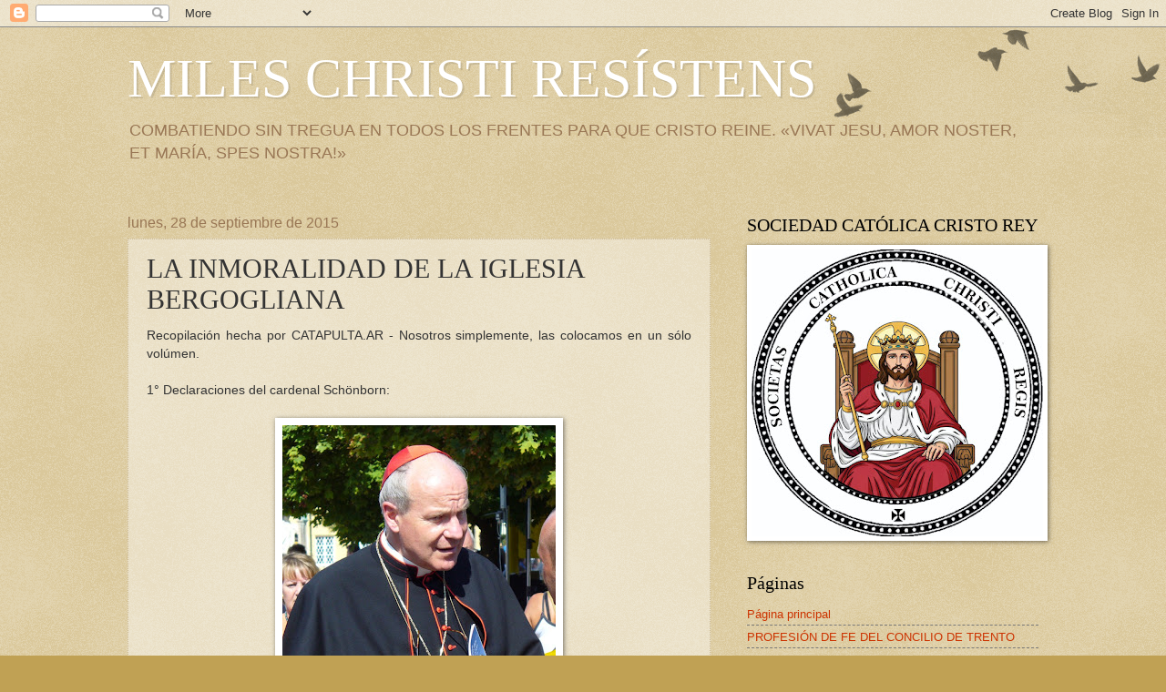

--- FILE ---
content_type: text/html; charset=UTF-8
request_url: https://wwwmileschristi.blogspot.com/2015/09/la-inmoralidad-de-la-iglesia-bergogliana.html
body_size: 40943
content:
<!DOCTYPE html>
<html class='v2' dir='ltr' lang='es'>
<head>
<link href='https://www.blogger.com/static/v1/widgets/335934321-css_bundle_v2.css' rel='stylesheet' type='text/css'/>
<meta content='width=1100' name='viewport'/>
<meta content='text/html; charset=UTF-8' http-equiv='Content-Type'/>
<meta content='blogger' name='generator'/>
<link href='https://wwwmileschristi.blogspot.com/favicon.ico' rel='icon' type='image/x-icon'/>
<link href='https://wwwmileschristi.blogspot.com/2015/09/la-inmoralidad-de-la-iglesia-bergogliana.html' rel='canonical'/>
<link rel="alternate" type="application/atom+xml" title="MILES CHRISTI RESÍSTENS - Atom" href="https://wwwmileschristi.blogspot.com/feeds/posts/default" />
<link rel="alternate" type="application/rss+xml" title="MILES CHRISTI RESÍSTENS - RSS" href="https://wwwmileschristi.blogspot.com/feeds/posts/default?alt=rss" />
<link rel="service.post" type="application/atom+xml" title="MILES CHRISTI RESÍSTENS - Atom" href="https://www.blogger.com/feeds/264642060381401337/posts/default" />

<link rel="alternate" type="application/atom+xml" title="MILES CHRISTI RESÍSTENS - Atom" href="https://wwwmileschristi.blogspot.com/feeds/8060773066631130896/comments/default" />
<!--Can't find substitution for tag [blog.ieCssRetrofitLinks]-->
<link href='https://blogger.googleusercontent.com/img/b/R29vZ2xl/AVvXsEhNeexMopP4U6wv9-p-u75TtSFGa5SA_yvZcY42Gl__JSqKPqCiwSAgLzAA9CXm3D4QzOF84dR_GEHYTDagVpPKf45qhU_uPf2OUcDnPmgtnrJqSJ1eNV9vUldZKdq0oFlAHsTPrOL9P8XA/s400/Christoph+Sch%25C3%25B6nborn.jpg' rel='image_src'/>
<meta content='https://wwwmileschristi.blogspot.com/2015/09/la-inmoralidad-de-la-iglesia-bergogliana.html' property='og:url'/>
<meta content='LA INMORALIDAD DE LA IGLESIA BERGOGLIANA' property='og:title'/>
<meta content=' Recopilación hecha por CATAPULTA.AR - Nosotros simplemente, las colocamos en un sólo volúmen.        1° Declaraciones del cardenal Schönbor...' property='og:description'/>
<meta content='https://blogger.googleusercontent.com/img/b/R29vZ2xl/AVvXsEhNeexMopP4U6wv9-p-u75TtSFGa5SA_yvZcY42Gl__JSqKPqCiwSAgLzAA9CXm3D4QzOF84dR_GEHYTDagVpPKf45qhU_uPf2OUcDnPmgtnrJqSJ1eNV9vUldZKdq0oFlAHsTPrOL9P8XA/w1200-h630-p-k-no-nu/Christoph+Sch%25C3%25B6nborn.jpg' property='og:image'/>
<title>MILES CHRISTI RESÍSTENS: LA INMORALIDAD DE LA IGLESIA BERGOGLIANA</title>
<style id='page-skin-1' type='text/css'><!--
/*
-----------------------------------------------
Blogger Template Style
Name:     Watermark
Designer: Blogger
URL:      www.blogger.com
----------------------------------------------- */
/* Use this with templates/1ktemplate-*.html */
/* Content
----------------------------------------------- */
body {
font: normal normal 14px Arial, Tahoma, Helvetica, FreeSans, sans-serif;
color: #333333;
background: #c0a154 url(//www.blogblog.com/1kt/watermark/body_background_birds.png) repeat scroll top center;
}
html body .content-outer {
min-width: 0;
max-width: 100%;
width: 100%;
}
.content-outer {
font-size: 92%;
}
a:link {
text-decoration:none;
color: #cc3300;
}
a:visited {
text-decoration:none;
color: #993322;
}
a:hover {
text-decoration:underline;
color: #ff3300;
}
.body-fauxcolumns .cap-top {
margin-top: 30px;
background: transparent url(https://resources.blogblog.com/blogblog/data/1kt/watermark/body_overlay_birds.png) no-repeat scroll top right;
height: 121px;
}
.content-inner {
padding: 0;
}
/* Header
----------------------------------------------- */
.header-inner .Header .titlewrapper,
.header-inner .Header .descriptionwrapper {
padding-left: 20px;
padding-right: 20px;
}
.Header h1 {
font: normal normal 60px Georgia, Utopia, 'Palatino Linotype', Palatino, serif;
color: #ffffff;
text-shadow: 2px 2px rgba(0, 0, 0, .1);
}
.Header h1 a {
color: #ffffff;
}
.Header .description {
font-size: 140%;
color: #997755;
}
/* Tabs
----------------------------------------------- */
.tabs-inner .section {
margin: 0 20px;
}
.tabs-inner .PageList, .tabs-inner .LinkList, .tabs-inner .Labels {
margin-left: -11px;
margin-right: -11px;
background-color: transparent;
border-top: 0 solid #ffffff;
border-bottom: 0 solid #ffffff;
-moz-box-shadow: 0 0 0 rgba(0, 0, 0, .3);
-webkit-box-shadow: 0 0 0 rgba(0, 0, 0, .3);
-goog-ms-box-shadow: 0 0 0 rgba(0, 0, 0, .3);
box-shadow: 0 0 0 rgba(0, 0, 0, .3);
}
.tabs-inner .PageList .widget-content,
.tabs-inner .LinkList .widget-content,
.tabs-inner .Labels .widget-content {
margin: -3px -11px;
background: transparent none  no-repeat scroll right;
}
.tabs-inner .widget ul {
padding: 2px 25px;
max-height: 34px;
background: transparent none no-repeat scroll left;
}
.tabs-inner .widget li {
border: none;
}
.tabs-inner .widget li a {
display: inline-block;
padding: .25em 1em;
font: normal normal 20px Georgia, Utopia, 'Palatino Linotype', Palatino, serif;
color: #cc3300;
border-right: 1px solid #c0a154;
}
.tabs-inner .widget li:first-child a {
border-left: 1px solid #c0a154;
}
.tabs-inner .widget li.selected a, .tabs-inner .widget li a:hover {
color: #000000;
}
/* Headings
----------------------------------------------- */
h2 {
font: normal normal 20px Georgia, Utopia, 'Palatino Linotype', Palatino, serif;
color: #000000;
margin: 0 0 .5em;
}
h2.date-header {
font: normal normal 16px Arial, Tahoma, Helvetica, FreeSans, sans-serif;
color: #997755;
}
/* Main
----------------------------------------------- */
.main-inner .column-center-inner,
.main-inner .column-left-inner,
.main-inner .column-right-inner {
padding: 0 5px;
}
.main-outer {
margin-top: 0;
background: transparent none no-repeat scroll top left;
}
.main-inner {
padding-top: 30px;
}
.main-cap-top {
position: relative;
}
.main-cap-top .cap-right {
position: absolute;
height: 0;
width: 100%;
bottom: 0;
background: transparent none repeat-x scroll bottom center;
}
.main-cap-top .cap-left {
position: absolute;
height: 245px;
width: 280px;
right: 0;
bottom: 0;
background: transparent none no-repeat scroll bottom left;
}
/* Posts
----------------------------------------------- */
.post-outer {
padding: 15px 20px;
margin: 0 0 25px;
background: transparent url(https://resources.blogblog.com/blogblog/data/1kt/watermark/post_background_birds.png) repeat scroll top left;
_background-image: none;
border: dotted 1px #ccbb99;
-moz-box-shadow: 0 0 0 rgba(0, 0, 0, .1);
-webkit-box-shadow: 0 0 0 rgba(0, 0, 0, .1);
-goog-ms-box-shadow: 0 0 0 rgba(0, 0, 0, .1);
box-shadow: 0 0 0 rgba(0, 0, 0, .1);
}
h3.post-title {
font: normal normal 30px Georgia, Utopia, 'Palatino Linotype', Palatino, serif;
margin: 0;
}
.comments h4 {
font: normal normal 30px Georgia, Utopia, 'Palatino Linotype', Palatino, serif;
margin: 1em 0 0;
}
.post-body {
font-size: 105%;
line-height: 1.5;
position: relative;
}
.post-header {
margin: 0 0 1em;
color: #997755;
}
.post-footer {
margin: 10px 0 0;
padding: 10px 0 0;
color: #997755;
border-top: dashed 1px #777777;
}
#blog-pager {
font-size: 140%
}
#comments .comment-author {
padding-top: 1.5em;
border-top: dashed 1px #777777;
background-position: 0 1.5em;
}
#comments .comment-author:first-child {
padding-top: 0;
border-top: none;
}
.avatar-image-container {
margin: .2em 0 0;
}
/* Comments
----------------------------------------------- */
.comments .comments-content .icon.blog-author {
background-repeat: no-repeat;
background-image: url([data-uri]);
}
.comments .comments-content .loadmore a {
border-top: 1px solid #777777;
border-bottom: 1px solid #777777;
}
.comments .continue {
border-top: 2px solid #777777;
}
/* Widgets
----------------------------------------------- */
.widget ul, .widget #ArchiveList ul.flat {
padding: 0;
list-style: none;
}
.widget ul li, .widget #ArchiveList ul.flat li {
padding: .35em 0;
text-indent: 0;
border-top: dashed 1px #777777;
}
.widget ul li:first-child, .widget #ArchiveList ul.flat li:first-child {
border-top: none;
}
.widget .post-body ul {
list-style: disc;
}
.widget .post-body ul li {
border: none;
}
.widget .zippy {
color: #777777;
}
.post-body img, .post-body .tr-caption-container, .Profile img, .Image img,
.BlogList .item-thumbnail img {
padding: 5px;
background: #fff;
-moz-box-shadow: 1px 1px 5px rgba(0, 0, 0, .5);
-webkit-box-shadow: 1px 1px 5px rgba(0, 0, 0, .5);
-goog-ms-box-shadow: 1px 1px 5px rgba(0, 0, 0, .5);
box-shadow: 1px 1px 5px rgba(0, 0, 0, .5);
}
.post-body img, .post-body .tr-caption-container {
padding: 8px;
}
.post-body .tr-caption-container {
color: #333333;
}
.post-body .tr-caption-container img {
padding: 0;
background: transparent;
border: none;
-moz-box-shadow: 0 0 0 rgba(0, 0, 0, .1);
-webkit-box-shadow: 0 0 0 rgba(0, 0, 0, .1);
-goog-ms-box-shadow: 0 0 0 rgba(0, 0, 0, .1);
box-shadow: 0 0 0 rgba(0, 0, 0, .1);
}
/* Footer
----------------------------------------------- */
.footer-outer {
color:#ccbb99;
background: #330000 url(https://resources.blogblog.com/blogblog/data/1kt/watermark/body_background_navigator.png) repeat scroll top left;
}
.footer-outer a {
color: #ff7755;
}
.footer-outer a:visited {
color: #dd5533;
}
.footer-outer a:hover {
color: #ff9977;
}
.footer-outer .widget h2 {
color: #eeddbb;
}
/* Mobile
----------------------------------------------- */
body.mobile  {
background-size: 100% auto;
}
.mobile .body-fauxcolumn-outer {
background: transparent none repeat scroll top left;
}
html .mobile .mobile-date-outer {
border-bottom: none;
background: transparent url(https://resources.blogblog.com/blogblog/data/1kt/watermark/post_background_birds.png) repeat scroll top left;
_background-image: none;
margin-bottom: 10px;
}
.mobile .main-inner .date-outer {
padding: 0;
}
.mobile .main-inner .date-header {
margin: 10px;
}
.mobile .main-cap-top {
z-index: -1;
}
.mobile .content-outer {
font-size: 100%;
}
.mobile .post-outer {
padding: 10px;
}
.mobile .main-cap-top .cap-left {
background: transparent none no-repeat scroll bottom left;
}
.mobile .body-fauxcolumns .cap-top {
margin: 0;
}
.mobile-link-button {
background: transparent url(https://resources.blogblog.com/blogblog/data/1kt/watermark/post_background_birds.png) repeat scroll top left;
}
.mobile-link-button a:link, .mobile-link-button a:visited {
color: #cc3300;
}
.mobile-index-date .date-header {
color: #997755;
}
.mobile-index-contents {
color: #333333;
}
.mobile .tabs-inner .section {
margin: 0;
}
.mobile .tabs-inner .PageList {
margin-left: 0;
margin-right: 0;
}
.mobile .tabs-inner .PageList .widget-content {
margin: 0;
color: #000000;
background: transparent url(https://resources.blogblog.com/blogblog/data/1kt/watermark/post_background_birds.png) repeat scroll top left;
}
.mobile .tabs-inner .PageList .widget-content .pagelist-arrow {
border-left: 1px solid #c0a154;
}

--></style>
<style id='template-skin-1' type='text/css'><!--
body {
min-width: 1040px;
}
.content-outer, .content-fauxcolumn-outer, .region-inner {
min-width: 1040px;
max-width: 1040px;
_width: 1040px;
}
.main-inner .columns {
padding-left: 0px;
padding-right: 360px;
}
.main-inner .fauxcolumn-center-outer {
left: 0px;
right: 360px;
/* IE6 does not respect left and right together */
_width: expression(this.parentNode.offsetWidth -
parseInt("0px") -
parseInt("360px") + 'px');
}
.main-inner .fauxcolumn-left-outer {
width: 0px;
}
.main-inner .fauxcolumn-right-outer {
width: 360px;
}
.main-inner .column-left-outer {
width: 0px;
right: 100%;
margin-left: -0px;
}
.main-inner .column-right-outer {
width: 360px;
margin-right: -360px;
}
#layout {
min-width: 0;
}
#layout .content-outer {
min-width: 0;
width: 800px;
}
#layout .region-inner {
min-width: 0;
width: auto;
}
body#layout div.add_widget {
padding: 8px;
}
body#layout div.add_widget a {
margin-left: 32px;
}
--></style>
<link href='https://www.blogger.com/dyn-css/authorization.css?targetBlogID=264642060381401337&amp;zx=882a3a05-2427-4403-9efe-4ed15203eb6e' media='none' onload='if(media!=&#39;all&#39;)media=&#39;all&#39;' rel='stylesheet'/><noscript><link href='https://www.blogger.com/dyn-css/authorization.css?targetBlogID=264642060381401337&amp;zx=882a3a05-2427-4403-9efe-4ed15203eb6e' rel='stylesheet'/></noscript>
<meta name='google-adsense-platform-account' content='ca-host-pub-1556223355139109'/>
<meta name='google-adsense-platform-domain' content='blogspot.com'/>

</head>
<body class='loading variant-birds'>
<div class='navbar section' id='navbar' name='Barra de navegación'><div class='widget Navbar' data-version='1' id='Navbar1'><script type="text/javascript">
    function setAttributeOnload(object, attribute, val) {
      if(window.addEventListener) {
        window.addEventListener('load',
          function(){ object[attribute] = val; }, false);
      } else {
        window.attachEvent('onload', function(){ object[attribute] = val; });
      }
    }
  </script>
<div id="navbar-iframe-container"></div>
<script type="text/javascript" src="https://apis.google.com/js/platform.js"></script>
<script type="text/javascript">
      gapi.load("gapi.iframes:gapi.iframes.style.bubble", function() {
        if (gapi.iframes && gapi.iframes.getContext) {
          gapi.iframes.getContext().openChild({
              url: 'https://www.blogger.com/navbar/264642060381401337?po\x3d8060773066631130896\x26origin\x3dhttps://wwwmileschristi.blogspot.com',
              where: document.getElementById("navbar-iframe-container"),
              id: "navbar-iframe"
          });
        }
      });
    </script><script type="text/javascript">
(function() {
var script = document.createElement('script');
script.type = 'text/javascript';
script.src = '//pagead2.googlesyndication.com/pagead/js/google_top_exp.js';
var head = document.getElementsByTagName('head')[0];
if (head) {
head.appendChild(script);
}})();
</script>
</div></div>
<div class='body-fauxcolumns'>
<div class='fauxcolumn-outer body-fauxcolumn-outer'>
<div class='cap-top'>
<div class='cap-left'></div>
<div class='cap-right'></div>
</div>
<div class='fauxborder-left'>
<div class='fauxborder-right'></div>
<div class='fauxcolumn-inner'>
</div>
</div>
<div class='cap-bottom'>
<div class='cap-left'></div>
<div class='cap-right'></div>
</div>
</div>
</div>
<div class='content'>
<div class='content-fauxcolumns'>
<div class='fauxcolumn-outer content-fauxcolumn-outer'>
<div class='cap-top'>
<div class='cap-left'></div>
<div class='cap-right'></div>
</div>
<div class='fauxborder-left'>
<div class='fauxborder-right'></div>
<div class='fauxcolumn-inner'>
</div>
</div>
<div class='cap-bottom'>
<div class='cap-left'></div>
<div class='cap-right'></div>
</div>
</div>
</div>
<div class='content-outer'>
<div class='content-cap-top cap-top'>
<div class='cap-left'></div>
<div class='cap-right'></div>
</div>
<div class='fauxborder-left content-fauxborder-left'>
<div class='fauxborder-right content-fauxborder-right'></div>
<div class='content-inner'>
<header>
<div class='header-outer'>
<div class='header-cap-top cap-top'>
<div class='cap-left'></div>
<div class='cap-right'></div>
</div>
<div class='fauxborder-left header-fauxborder-left'>
<div class='fauxborder-right header-fauxborder-right'></div>
<div class='region-inner header-inner'>
<div class='header section' id='header' name='Cabecera'><div class='widget Header' data-version='1' id='Header1'>
<div id='header-inner'>
<div class='titlewrapper'>
<h1 class='title'>
<a href='https://wwwmileschristi.blogspot.com/'>
MILES CHRISTI RESÍSTENS
</a>
</h1>
</div>
<div class='descriptionwrapper'>
<p class='description'><span>COMBATIENDO SIN TREGUA EN TODOS LOS FRENTES PARA QUE CRISTO REINE.
&#171;VIVAT JESU, AMOR NOSTER, ET MARÍA, SPES NOSTRA!&#187;</span></p>
</div>
</div>
</div></div>
</div>
</div>
<div class='header-cap-bottom cap-bottom'>
<div class='cap-left'></div>
<div class='cap-right'></div>
</div>
</div>
</header>
<div class='tabs-outer'>
<div class='tabs-cap-top cap-top'>
<div class='cap-left'></div>
<div class='cap-right'></div>
</div>
<div class='fauxborder-left tabs-fauxborder-left'>
<div class='fauxborder-right tabs-fauxborder-right'></div>
<div class='region-inner tabs-inner'>
<div class='tabs no-items section' id='crosscol' name='Multicolumnas'></div>
<div class='tabs no-items section' id='crosscol-overflow' name='Cross-Column 2'></div>
</div>
</div>
<div class='tabs-cap-bottom cap-bottom'>
<div class='cap-left'></div>
<div class='cap-right'></div>
</div>
</div>
<div class='main-outer'>
<div class='main-cap-top cap-top'>
<div class='cap-left'></div>
<div class='cap-right'></div>
</div>
<div class='fauxborder-left main-fauxborder-left'>
<div class='fauxborder-right main-fauxborder-right'></div>
<div class='region-inner main-inner'>
<div class='columns fauxcolumns'>
<div class='fauxcolumn-outer fauxcolumn-center-outer'>
<div class='cap-top'>
<div class='cap-left'></div>
<div class='cap-right'></div>
</div>
<div class='fauxborder-left'>
<div class='fauxborder-right'></div>
<div class='fauxcolumn-inner'>
</div>
</div>
<div class='cap-bottom'>
<div class='cap-left'></div>
<div class='cap-right'></div>
</div>
</div>
<div class='fauxcolumn-outer fauxcolumn-left-outer'>
<div class='cap-top'>
<div class='cap-left'></div>
<div class='cap-right'></div>
</div>
<div class='fauxborder-left'>
<div class='fauxborder-right'></div>
<div class='fauxcolumn-inner'>
</div>
</div>
<div class='cap-bottom'>
<div class='cap-left'></div>
<div class='cap-right'></div>
</div>
</div>
<div class='fauxcolumn-outer fauxcolumn-right-outer'>
<div class='cap-top'>
<div class='cap-left'></div>
<div class='cap-right'></div>
</div>
<div class='fauxborder-left'>
<div class='fauxborder-right'></div>
<div class='fauxcolumn-inner'>
</div>
</div>
<div class='cap-bottom'>
<div class='cap-left'></div>
<div class='cap-right'></div>
</div>
</div>
<!-- corrects IE6 width calculation -->
<div class='columns-inner'>
<div class='column-center-outer'>
<div class='column-center-inner'>
<div class='main section' id='main' name='Principal'><div class='widget Blog' data-version='1' id='Blog1'>
<div class='blog-posts hfeed'>

          <div class="date-outer">
        
<h2 class='date-header'><span>lunes, 28 de septiembre de 2015</span></h2>

          <div class="date-posts">
        
<div class='post-outer'>
<div class='post hentry uncustomized-post-template' itemprop='blogPost' itemscope='itemscope' itemtype='http://schema.org/BlogPosting'>
<meta content='https://blogger.googleusercontent.com/img/b/R29vZ2xl/AVvXsEhNeexMopP4U6wv9-p-u75TtSFGa5SA_yvZcY42Gl__JSqKPqCiwSAgLzAA9CXm3D4QzOF84dR_GEHYTDagVpPKf45qhU_uPf2OUcDnPmgtnrJqSJ1eNV9vUldZKdq0oFlAHsTPrOL9P8XA/s400/Christoph+Sch%25C3%25B6nborn.jpg' itemprop='image_url'/>
<meta content='264642060381401337' itemprop='blogId'/>
<meta content='8060773066631130896' itemprop='postId'/>
<a name='8060773066631130896'></a>
<h3 class='post-title entry-title' itemprop='name'>
LA INMORALIDAD DE LA IGLESIA BERGOGLIANA
</h3>
<div class='post-header'>
<div class='post-header-line-1'></div>
</div>
<div class='post-body entry-content' id='post-body-8060773066631130896' itemprop='description articleBody'>
<div style="text-align: justify;">
Recopilación hecha por CATAPULTA.AR - Nosotros simplemente, las colocamos en un sólo volúmen.</div>
<div style="text-align: justify;">
&nbsp;&nbsp;</div>
<div style="text-align: justify;">
1&#176; Declaraciones del cardenal Schönborn:</div>
<div style="text-align: justify;">
&nbsp;&nbsp;</div>
<div style="text-align: justify;">
</div>
<div class="separator" style="clear: both; text-align: center;">
<a href="https://blogger.googleusercontent.com/img/b/R29vZ2xl/AVvXsEhNeexMopP4U6wv9-p-u75TtSFGa5SA_yvZcY42Gl__JSqKPqCiwSAgLzAA9CXm3D4QzOF84dR_GEHYTDagVpPKf45qhU_uPf2OUcDnPmgtnrJqSJ1eNV9vUldZKdq0oFlAHsTPrOL9P8XA/s1600/Christoph+Sch%25C3%25B6nborn.jpg" style="margin-left: 1em; margin-right: 1em;"><img border="0" height="400" src="https://blogger.googleusercontent.com/img/b/R29vZ2xl/AVvXsEhNeexMopP4U6wv9-p-u75TtSFGa5SA_yvZcY42Gl__JSqKPqCiwSAgLzAA9CXm3D4QzOF84dR_GEHYTDagVpPKf45qhU_uPf2OUcDnPmgtnrJqSJ1eNV9vUldZKdq0oFlAHsTPrOL9P8XA/s400/Christoph+Sch%25C3%25B6nborn.jpg" width="300" /></a></div>
<div style="text-align: center;">
</div>
<blockquote class="tr_bq">
<div style="text-align: justify;">
&#8220;&#8230;me parece legítimo establecer una analogía y decir que el sacramento del matrimonio se realiza plenamente donde justamente hay sacramento entre un hombre y una mujer que viven en la fe. Pero <span style="color: #cc0000;"><b>esto no impide que fuera de esta realización plena del sacramento del matrimonio, existan elementos del matrimonio que son señales de espera, elementos positivos</b></span>&#8221;</div>
&nbsp; <br />
<div style="text-align: justify;">
&#8220;<span style="color: #cc0000;"><b>Se puede y se debe respetar la decisión de crear una unión con una persona del mismo sexo, de buscar los instrumentos en la ley civil para proteger la propia convivencia y la propia situación con leyes que aseguren esta protección</b></span>. La Iglesia no puede decir que eso es un matrimonio, pero eso no impide absolutamente tener <span style="color: #cc0000;"><b>un gran respeto, una amistad o una colaboración con parejas que viven esta clase de unión</b></span>&#8230;&#8221; (FUENTE: <a href="http://www.laciviltacattolica.it/it/quaderni/articolo/3667/matrimonio-e-conversione-pastorale-intervista-al-cardinale-christoph-sch%C3%B6nborn/">http://www.laciviltacattolica.it/it/quaderni/articolo/3667/matrimonio-e-conversione-pastorale-intervista-al-cardinale-christoph-sch%C3%B6nborn/</a>)</div>
</blockquote>
<div style="text-align: justify;">
<br /></div>
<div style="text-align: justify;">
2&#176; Declaraciones de monseñor Franz-Josef Bode, obispo de Osnabrück:</div>
<div style="text-align: justify;">
&nbsp;&nbsp;</div>
<div class="separator" style="clear: both; text-align: center;">
<a href="https://blogger.googleusercontent.com/img/b/R29vZ2xl/AVvXsEjlcpmK8Yq3ysjH2rGjGuybS_-tbwTy5XN4DISWB4J_hLgnw7t4aIyACgAa3iaFdzBhhPRMJXrwlFGg_uUZoBnbXN1BEUz_hI7paXgIDpQ6CYfqFzhJdE7LJz9ufZJtOgI0PwFmZ_oE9Geg/s1600/Bode+marranischen.jpg" imageanchor="1" style="margin-left: 1em; margin-right: 1em;"><img border="0" height="261" src="https://blogger.googleusercontent.com/img/b/R29vZ2xl/AVvXsEjlcpmK8Yq3ysjH2rGjGuybS_-tbwTy5XN4DISWB4J_hLgnw7t4aIyACgAa3iaFdzBhhPRMJXrwlFGg_uUZoBnbXN1BEUz_hI7paXgIDpQ6CYfqFzhJdE7LJz9ufZJtOgI0PwFmZ_oE9Geg/s400/Bode+marranischen.jpg" width="400" /></a></div>
<div style="text-align: justify;">
</div>
<blockquote class="tr_bq">
<div style="text-align: justify;">
&#8220;&#8230;<span style="color: #cc0000;"><b>la Iglesia puede ayudar a las uniones civiles (homosexuales) y darles apoyo positivo&#8230; con la oración y una bendición privada</b></span>&#8230; que permitan acompañarlas en su camino&#8221;. (FUENTE: <a href="http://torontocatholicwitness.blogspot.ca/2015/09/breaking-german-bishop-wants-church-to.html?spref=fb">http://torontocatholicwitness.blogspot.ca/2015/09/breaking-german-bishop-wants-church-to.html?spref=fb</a>)</div>
</blockquote>
<div style="text-align: justify;">
&nbsp; &nbsp; </div>
<div style="text-align: justify;">
3&#176; Declaraciones de monseñor Johann Bonny, obispo de Amberes:</div>
<div style="text-align: justify;">
&nbsp; </div>
<div class="separator" style="clear: both; text-align: center;">
<a href="https://blogger.googleusercontent.com/img/b/R29vZ2xl/AVvXsEgIumtC-lfpWwQB47nP0H7iNWyOOC9_eh0s-JqN0i_YR6i_wrBNSTqw-F1wl-SOI2F_Xe_pI0DAeIr9_WAc24A07EdiE5GBm-AIrJi0oFXUCcVg8u7bTYCWzEjnwfGWrFZ-uPff4bOiv3LT/s1600/johann+bonny.jpg" imageanchor="1" style="margin-left: 1em; margin-right: 1em;"><img border="0" height="400" src="https://blogger.googleusercontent.com/img/b/R29vZ2xl/AVvXsEgIumtC-lfpWwQB47nP0H7iNWyOOC9_eh0s-JqN0i_YR6i_wrBNSTqw-F1wl-SOI2F_Xe_pI0DAeIr9_WAc24A07EdiE5GBm-AIrJi0oFXUCcVg8u7bTYCWzEjnwfGWrFZ-uPff4bOiv3LT/s400/johann+bonny.jpg" width="258" /></a></div>
<blockquote class="tr_bq">
<div style="text-align: justify;">
&#8220;<span style="color: #cc0000;"><b>El progreso científico debe modificar el punto de vista de la Iglesia sobre la homosexualidad</b></span>, que existe en el mundo animal. Quizás no exista el instinto heterosexual. <span style="color: #cc0000;"><b>En nuestra cultura personalista, la prohibición de las relaciones homosexuales está considerada como una discriminación inaceptable: hay hombres y mujeres que no tienen derecho a vivir su propia sexualidad, solamente porque la mayoría vive de forma diferente</b></span>. La supresión de la (libre) práctica sexual conduce al alcoholismo, a la agresividad y al abuso de drogas&#8221;. (FUENTE: <a href="https://www.lifesitenews.com/news/in-sweeping-critique-vatican-synod-father-attacks-humanae-vitae-and-even-th">https://www.lifesitenews.com/news/in-sweeping-critique-vatican-synod-father-attacks-humanae-vitae-and-even-th</a>)&nbsp;</div>
</blockquote>
<div style="text-align: justify;">
&nbsp;&nbsp;</div>
<div style="text-align: justify;">
4&#176; Comunicado&nbsp;&nbsp;&#8220;No es bueno que el hombre esté solo (Génesis 2,18)&#8221; de Miguel Ángel Alba Díaz, obispo de La Paz (Baja California Sur, México):</div>
<div style="text-align: justify;">
&nbsp; </div>
<div class="separator" style="clear: both; text-align: center;">
<a href="https://blogger.googleusercontent.com/img/b/R29vZ2xl/AVvXsEgsOdCAA3pBPjhqcPVQij8laQCqDdD-fi6l_e0PLa2wUZORIdB8Mmxmcp2U3pFhysmTIrnqadyjpfsq2rdNr8vv2U2rnenv_53mws6N1ZjNK-gOGQ8pZyME4qAC8HC3Y-R_2b-f7b7T0H0m/s1600/101_04942.jpg" imageanchor="1" style="margin-left: 1em; margin-right: 1em;"><img border="0" height="400" src="https://blogger.googleusercontent.com/img/b/R29vZ2xl/AVvXsEgsOdCAA3pBPjhqcPVQij8laQCqDdD-fi6l_e0PLa2wUZORIdB8Mmxmcp2U3pFhysmTIrnqadyjpfsq2rdNr8vv2U2rnenv_53mws6N1ZjNK-gOGQ8pZyME4qAC8HC3Y-R_2b-f7b7T0H0m/s400/101_04942.jpg" width="337" /></a></div>
<br />
<blockquote class="tr_bq">
<div style="text-align: justify;">
&#8220;Como persona y como creyente estoy convencido de esta verdad bíblica y por tanto <span style="color: #cc0000;"><b>creo en el derecho que toda persona tiene a buscar, a dar y a recibir el apoyo moral, económico y afectivo de otra persona, independientemente de cualquier otra consideración, y que este derecho debe ser protegido y garantizado jurídicamente por el Estado</b></span> y respetado por todos los entes sociales.<br />
&nbsp; <br />
&#8220;&#8230;<span style="color: #cc0000;"><b>también las uniones entre personas del mismo sexo y género deben ser vistas con respeto y aprecio por la sociedad y tuteladas por el Estado</b></span>&#8221;.<br />
&nbsp; <br />
&#8220;.. todo ser humano debe tener derecho a ser educado, en primer lugar, por sus padres naturales y, si esto no fuera posible, en un hogar constituido por un padre y/o una madre sustitutos y <b><span style="color: #cc0000;">sólo excepcionalmente en uno constituido por personas del mismo sexo</span></b>&#8230;&#8221; (El comunicado, en la página de la diócesis en Facebook: <a href="https://www.facebook.com/diocesislapaz/posts/892999777448734">https://www.facebook.com/diocesislapaz/posts/892999777448734 </a>-si lo eliminan luego, aquí está la captura de pantalla. Para leerlo, hacer clic sobre la imagen-):</div>
</blockquote>
<br />
<div class="separator" style="clear: both; text-align: center;">
<a href="https://blogger.googleusercontent.com/img/b/R29vZ2xl/AVvXsEjQ-5ya8DBEXYtP9n449B6xlDMKVfe8U0BNUVC2a0-zcogAOX727HV93O1ECWgetZmYtFXvr5l8qNfKuaaEZ9RZJfmIWoTNoTFLpSDwQITjfV6bwCLMLYE0G-A3YfKd9oXy0uZ9CMihd0cP/s1600/FireShot+Screen+Capture+%2523015+-+%2527COMUNICADO+DEL+SE%25C3%2591OR+OBISPO+%25E2%2580%259CNO+ES___+-+Di%25C3%25B3cesis+de+La+Paz%2527+-+www_facebook_com_diocesislapaz_posts_892999777448734.jpg" imageanchor="1" style="margin-left: 1em; margin-right: 1em;"><img border="0" height="400" src="https://blogger.googleusercontent.com/img/b/R29vZ2xl/AVvXsEjQ-5ya8DBEXYtP9n449B6xlDMKVfe8U0BNUVC2a0-zcogAOX727HV93O1ECWgetZmYtFXvr5l8qNfKuaaEZ9RZJfmIWoTNoTFLpSDwQITjfV6bwCLMLYE0G-A3YfKd9oXy0uZ9CMihd0cP/s400/FireShot+Screen+Capture+%2523015+-+%2527COMUNICADO+DEL+SE%25C3%2591OR+OBISPO+%25E2%2580%259CNO+ES___+-+Di%25C3%25B3cesis+de+La+Paz%2527+-+www_facebook_com_diocesislapaz_posts_892999777448734.jpg" width="387" /></a></div>
&nbsp;&nbsp; <br />
<div style="text-align: justify;">
5&#176; En el New York Times, el Obispo emérito de Phoenix, Francis A. Quinn, afirmó que la Iglesia debería permitir <b>que el celibato sacerdotal fuese optativo, la ordenación de las mujeres y admitir que los divorciados vueltos a casar comulgasen</b>. (FUENTE: <a href="http://www.churchmilitant.com/news/article/retired-bishop-wants-to-retire-doctrine-discipline">http://www.churchmilitant.com/news/article/retired-bishop-wants-to-retire-doctrine-discipline</a>)</div>
<div style="text-align: justify;">
&nbsp;&nbsp;</div>
<div class="separator" style="clear: both; text-align: center;">
<a href="https://blogger.googleusercontent.com/img/b/R29vZ2xl/AVvXsEgn62Wo4QseWR6P1QGl5BIe08QFJ5blDL60X3TtWkZDh7iHefe7ISNMv84TXwMQOUpnozKRRz_xonTbQKXwbCuUTKQuTGGf8sHLRC03o5ZnyMVCQ1MjEYpMQbBsXq8v6qABrhf6Stos1LDw/s1600/2015-09-21-fitz-a.jpg" imageanchor="1" style="margin-left: 1em; margin-right: 1em;"><img border="0" height="300" src="https://blogger.googleusercontent.com/img/b/R29vZ2xl/AVvXsEgn62Wo4QseWR6P1QGl5BIe08QFJ5blDL60X3TtWkZDh7iHefe7ISNMv84TXwMQOUpnozKRRz_xonTbQKXwbCuUTKQuTGGf8sHLRC03o5ZnyMVCQ1MjEYpMQbBsXq8v6qABrhf6Stos1LDw/s400/2015-09-21-fitz-a.jpg" width="400" /></a></div>
<div style="text-align: center;">
Francis Anhony Quinn</div>
&nbsp; <br />
<div style="text-align: justify;">
<a href="http://www.churchmilitant.com/news/article/retired-bishop-wants-to-retire-doctrine-discipline"></a></div>
<div style="text-align: justify;">
&nbsp;6&#176; <span style="color: #cc0000;"><b>En la página web de la Conferencia Episcopal Alemana, el historiador de la Iglesia, Arnold Angenendt, sostuvo </b></span>que &#8220;<span style="color: #cc0000;"><b>la píldora anticonceptiva fue una revolución decisiva, al darles una nueva y completa libertad a las mujeres, porque ya no tenían más temor a quedar embarazadas después de cada relación sexual</b></span>&#8221;. También agregó que &#8220;<span style="color: #cc0000;"><b>la idea de que toda relación sexual fuera del matrimonio es pecaminosa es una concepción medieval, y que la homosexualidad debe ser reevaluada porque es una forma más de la sexualidad humana, tanto como la heterosexualidad</b></span>&#8221;.</div>
<div style="text-align: justify;">
&nbsp;&nbsp;</div>
<div class="separator" style="clear: both; text-align: center;">
<a href="https://blogger.googleusercontent.com/img/b/R29vZ2xl/AVvXsEiPAtPBlig9C9sfyKWfYz2vQGL9N0A2Ump4hUFNK6pEXsTUOwVPEHqZgQ2BXZtJ8hciOrKpAkNfrz15yuQLAUeqtJ5YbFE7AruZeTKIs4q0U-8ZelUeOF6gfsLNuFT7m8al-XAgYyB599Vb/s1600/65.jpg" imageanchor="1" style="margin-left: 1em; margin-right: 1em;"><img border="0" height="272" src="https://blogger.googleusercontent.com/img/b/R29vZ2xl/AVvXsEiPAtPBlig9C9sfyKWfYz2vQGL9N0A2Ump4hUFNK6pEXsTUOwVPEHqZgQ2BXZtJ8hciOrKpAkNfrz15yuQLAUeqtJ5YbFE7AruZeTKIs4q0U-8ZelUeOF6gfsLNuFT7m8al-XAgYyB599Vb/s400/65.jpg" width="400" /></a></div>
<div style="text-align: center;">
Arnold Angenendt </div>
<div style="text-align: justify;">
&nbsp; &nbsp; </div>
<div style="text-align: justify;">
7&#176; El 31 de agosto, <span style="color: #cc0000;"><b>la Conferencia Episcopal Suiza celebró una jornada de estudio organizada por el activista LGBT Arnd Bünker</b></span>, uno de los redactores del informe enviado por los obispos suizos al Sínodo del año pasado. <span style="color: #cc0000;"><b>En la jornada disertó la teóloga Eva-Maria Faber, quien participó del &#8220;Concilio de las Sombras&#8221;, del 25 de mayo de este año, en la Universidad Gregoriana</b></span>. (Sobre el&nbsp;&#8220;Concilio de las Sombras&#8221;,&nbsp;<a href="http://www.catolicidad.com/2015/05/se-cierne-sobre-la-iglesia-la-sombra.html">http://www.catolicidad.com/2015/05/se-cierne-sobre-la-iglesia-la-sombra.html</a>)</div>
<div style="text-align: justify;">
&nbsp;&nbsp;</div>
<div class="separator" style="clear: both; text-align: center;">
<a href="https://blogger.googleusercontent.com/img/b/R29vZ2xl/AVvXsEhaVYNVhm1HQLIsLR5CfZg5fYV_88655V6stLqyeWvG-XYVzSzZC31eQUD7eYfwIjv-PdKNVz6A7Xyc_Vgv2AoovI2PTh3V4HDj7RJGevBTFi9G7-3BjVp4_sjIlSUhzASYFneKt-QR38Pg/s1600/B%25C3%25BCnker-Faber.jpg" imageanchor="1" style="margin-left: 1em; margin-right: 1em;"><img border="0" height="266" src="https://blogger.googleusercontent.com/img/b/R29vZ2xl/AVvXsEhaVYNVhm1HQLIsLR5CfZg5fYV_88655V6stLqyeWvG-XYVzSzZC31eQUD7eYfwIjv-PdKNVz6A7Xyc_Vgv2AoovI2PTh3V4HDj7RJGevBTFi9G7-3BjVp4_sjIlSUhzASYFneKt-QR38Pg/s400/B%25C3%25BCnker-Faber.jpg" width="400" /></a></div>
<div style="text-align: center;">
Arnd Bünker y Eva-Maria Faber (Bünker es el calvo)</div>
<div style="text-align: justify;">
&nbsp;&nbsp;</div>
<div style="text-align: justify;">
8&#176;5) En la Sacred Heart University de Fairfield, Connecticu<span style="color: #0000ee;"><u>t</u></span>, dará una serie de conferencias <span style="color: #cc0000;"><b>Tina Beattie, teóloga feminista partidaria del aborto, el &#8220;gaymonio&#8221; y la ordenación de las mujeres</b></span>.(FUENTE: <a href="http://www.cardinalnewmansociety.org/CatholicEducationDaily/DetailsPage/tabid/102/ArticleID/4389/">http://www.cardinalnewmansociety.org/CatholicEducationDaily/DetailsPage</a><br />
<a href="http://www.cardinalnewmansociety.org/CatholicEducationDaily/DetailsPage/tabid/102/ArticleID/4389/">/tabid/102/ArticleID/4389/</a>)</div>
<div style="text-align: justify;">
&nbsp; &nbsp; </div>
<div class="separator" style="clear: both; text-align: center;">
<a href="https://blogger.googleusercontent.com/img/b/R29vZ2xl/AVvXsEi4bZXZ7ntnhDHgsWHm-u4Md2lPGefgCIUEnAdaMAeL82zWFWQ_EalIVZe-TEzqOW_CA5NoSiXnvKRHVuEWjzILUCVIbHVzknmk26cfDuIwADP6F4Gx5x7b0ki4bEr9B4CrCGGaG3FYiBqw/s1600/CurtisLectureTinaBeattieOct2015.jpg" imageanchor="1" style="margin-left: 1em; margin-right: 1em;"><img border="0" height="640" src="https://blogger.googleusercontent.com/img/b/R29vZ2xl/AVvXsEi4bZXZ7ntnhDHgsWHm-u4Md2lPGefgCIUEnAdaMAeL82zWFWQ_EalIVZe-TEzqOW_CA5NoSiXnvKRHVuEWjzILUCVIbHVzknmk26cfDuIwADP6F4Gx5x7b0ki4bEr9B4CrCGGaG3FYiBqw/s640/CurtisLectureTinaBeattieOct2015.jpg" width="400" /></a></div>
<div style="text-align: center;">
Volante promocional de las conferencias de Tina Beattie</div>
<div style='clear: both;'></div>
</div>
<div class='post-footer'>
<div class='post-footer-line post-footer-line-1'>
<span class='post-author vcard'>
Publicado por
<span class='fn' itemprop='author' itemscope='itemscope' itemtype='http://schema.org/Person'>
<meta content='https://www.blogger.com/profile/15548598726433908714' itemprop='url'/>
<a class='g-profile' href='https://www.blogger.com/profile/15548598726433908714' rel='author' title='author profile'>
<span itemprop='name'>Miles Christi resístens</span>
</a>
</span>
</span>
<span class='post-timestamp'>
en
<meta content='https://wwwmileschristi.blogspot.com/2015/09/la-inmoralidad-de-la-iglesia-bergogliana.html' itemprop='url'/>
<a class='timestamp-link' href='https://wwwmileschristi.blogspot.com/2015/09/la-inmoralidad-de-la-iglesia-bergogliana.html' rel='bookmark' title='permanent link'><abbr class='published' itemprop='datePublished' title='2015-09-28T04:04:00+02:00'>04:04</abbr></a>
</span>
<span class='post-comment-link'>
</span>
<span class='post-icons'>
<span class='item-control blog-admin pid-961890279'>
<a href='https://www.blogger.com/post-edit.g?blogID=264642060381401337&postID=8060773066631130896&from=pencil' title='Editar entrada'>
<img alt='' class='icon-action' height='18' src='https://resources.blogblog.com/img/icon18_edit_allbkg.gif' width='18'/>
</a>
</span>
</span>
<div class='post-share-buttons goog-inline-block'>
<a class='goog-inline-block share-button sb-email' href='https://www.blogger.com/share-post.g?blogID=264642060381401337&postID=8060773066631130896&target=email' target='_blank' title='Enviar por correo electrónico'><span class='share-button-link-text'>Enviar por correo electrónico</span></a><a class='goog-inline-block share-button sb-blog' href='https://www.blogger.com/share-post.g?blogID=264642060381401337&postID=8060773066631130896&target=blog' onclick='window.open(this.href, "_blank", "height=270,width=475"); return false;' target='_blank' title='Escribe un blog'><span class='share-button-link-text'>Escribe un blog</span></a><a class='goog-inline-block share-button sb-twitter' href='https://www.blogger.com/share-post.g?blogID=264642060381401337&postID=8060773066631130896&target=twitter' target='_blank' title='Compartir en X'><span class='share-button-link-text'>Compartir en X</span></a><a class='goog-inline-block share-button sb-facebook' href='https://www.blogger.com/share-post.g?blogID=264642060381401337&postID=8060773066631130896&target=facebook' onclick='window.open(this.href, "_blank", "height=430,width=640"); return false;' target='_blank' title='Compartir con Facebook'><span class='share-button-link-text'>Compartir con Facebook</span></a><a class='goog-inline-block share-button sb-pinterest' href='https://www.blogger.com/share-post.g?blogID=264642060381401337&postID=8060773066631130896&target=pinterest' target='_blank' title='Compartir en Pinterest'><span class='share-button-link-text'>Compartir en Pinterest</span></a>
</div>
</div>
<div class='post-footer-line post-footer-line-2'>
<span class='post-labels'>
Etiquetas:
<a href='https://wwwmileschristi.blogspot.com/search/label/Aberrosexualidad' rel='tag'>Aberrosexualidad</a>,
<a href='https://wwwmileschristi.blogspot.com/search/label/Alemania' rel='tag'>Alemania</a>,
<a href='https://wwwmileschristi.blogspot.com/search/label/Apostas%C3%ADa%20en%20la%20Iglesia' rel='tag'>Apostasía en la Iglesia</a>,
<a href='https://wwwmileschristi.blogspot.com/search/label/Corrupci%C3%B3n%20Moral' rel='tag'>Corrupción Moral</a>,
<a href='https://wwwmileschristi.blogspot.com/search/label/Estados%20Unidos' rel='tag'>Estados Unidos</a>,
<a href='https://wwwmileschristi.blogspot.com/search/label/M%C3%A9xico' rel='tag'>México</a>,
<a href='https://wwwmileschristi.blogspot.com/search/label/Noticias' rel='tag'>Noticias</a>,
<a href='https://wwwmileschristi.blogspot.com/search/label/Vaticano' rel='tag'>Vaticano</a>
</span>
</div>
<div class='post-footer-line post-footer-line-3'>
<span class='post-location'>
</span>
</div>
</div>
</div>
<div class='comments' id='comments'>
<a name='comments'></a>
<h4>No hay comentarios:</h4>
<div id='Blog1_comments-block-wrapper'>
<dl class='avatar-comment-indent' id='comments-block'>
</dl>
</div>
<p class='comment-footer'>
<div class='comment-form'>
<a name='comment-form'></a>
<h4 id='comment-post-message'>Publicar un comentario</h4>
<p>Preferiblemente, los comentarios (y sus respuestas) deben guardar relación al contenido del artículo. De otro modo, su publicación dependerá de la pertinencia del contenido. La blasfemia está estrictamente prohibida. <b>La administración del blog se reserva el derecho de publicación (sin que necesariamente signifique adhesión a su contenido), y renuncia expresa e irrevocablemente a TODA responsabilidad (civil, penal, administrativa, canónica, etc.) por comentarios que no sean de su autoría.</b></p>
<a href='https://www.blogger.com/comment/frame/264642060381401337?po=8060773066631130896&hl=es&saa=85391&origin=https://wwwmileschristi.blogspot.com' id='comment-editor-src'></a>
<iframe allowtransparency='true' class='blogger-iframe-colorize blogger-comment-from-post' frameborder='0' height='410px' id='comment-editor' name='comment-editor' src='' width='100%'></iframe>
<script src='https://www.blogger.com/static/v1/jsbin/2830521187-comment_from_post_iframe.js' type='text/javascript'></script>
<script type='text/javascript'>
      BLOG_CMT_createIframe('https://www.blogger.com/rpc_relay.html');
    </script>
</div>
</p>
</div>
</div>

        </div></div>
      
</div>
<div class='blog-pager' id='blog-pager'>
<span id='blog-pager-newer-link'>
<a class='blog-pager-newer-link' href='https://wwwmileschristi.blogspot.com/2015/10/sobre-los-santos-angeles.html' id='Blog1_blog-pager-newer-link' title='Entrada más reciente'>Entrada más reciente</a>
</span>
<span id='blog-pager-older-link'>
<a class='blog-pager-older-link' href='https://wwwmileschristi.blogspot.com/2015/09/kasper-no-gusta-de-negros.html' id='Blog1_blog-pager-older-link' title='Entrada antigua'>Entrada antigua</a>
</span>
<a class='home-link' href='https://wwwmileschristi.blogspot.com/'>Inicio</a>
</div>
<div class='clear'></div>
<div class='post-feeds'>
<div class='feed-links'>
Suscribirse a:
<a class='feed-link' href='https://wwwmileschristi.blogspot.com/feeds/8060773066631130896/comments/default' target='_blank' type='application/atom+xml'>Enviar comentarios (Atom)</a>
</div>
</div>
</div></div>
</div>
</div>
<div class='column-left-outer'>
<div class='column-left-inner'>
<aside>
</aside>
</div>
</div>
<div class='column-right-outer'>
<div class='column-right-inner'>
<aside>
<div class='sidebar section' id='sidebar-right-1'><div class='widget Image' data-version='1' id='Image12'>
<h2>SOCIEDAD CATÓLICA CRISTO REY</h2>
<div class='widget-content'>
<a href='https://www.facebook.com/profile.php?id=61557631697299'>
<img alt='SOCIEDAD CATÓLICA CRISTO REY' height='315' id='Image12_img' src='https://blogger.googleusercontent.com/img/a/AVvXsEiZ2r6TSKGabHo8e-cs7V7oD9WFhZTfrDpqC5LUlXM9arDhJKGQWOBV1Ub_d_xk1OHHR6v-Qopf0OOvfEIqK0mB-RsaJ6ed4wF6BOivGp2MECG-TfHjes2WEtdtq3D3kuJQUajTWpyIxVAWSwpr8wlhMoZ6CQUXsnFSaVwPrqjXEtyxgsJvGau36Z-ply9B=s320' width='320'/>
</a>
<br/>
</div>
<div class='clear'></div>
</div><div class='widget PageList' data-version='1' id='PageList1'>
<h2>Páginas</h2>
<div class='widget-content'>
<ul>
<li>
<a href='https://wwwmileschristi.blogspot.com/'>Página principal</a>
</li>
<li>
<a href='http://wwwmileschristi.blogspot.com/p/profesion-de-fe-del-concilio-de-trento.html'>PROFESIÓN DE FE DEL CONCILIO DE TRENTO</a>
</li>
<li>
<a href='http://wwwmileschristi.blogspot.com/p/profesion-de-fe.html'>JURAMENTO ANTIMODERNISTA</a>
</li>
<li>
<a href='https://wwwmileschristi.blogspot.com/p/juramento-de-adhesion-al-sedevacantismo.html'>JURAMENTO DE ADHESIÓN AL SEDEVACANTISMO Y RECHAZO AL SEDEPRIVACIONISMO</a>
</li>
<li>
<a href='https://wwwmileschristi.blogspot.com/p/calendario-mariano-para-la-consagracion.html'>CALENDARIO MARIANO PARA LA CONSAGRACIÓN</a>
</li>
<li>
<a href='https://wwwmileschristi.blogspot.com/p/nuestras-devociones-esta-pagina-se-va.html'>NUESTRAS DEVOCIONES (Esta página se va actualizando con cada devoción publicada en el blog)</a>
</li>
</ul>
<div class='clear'></div>
</div>
</div><div class='widget Image' data-version='1' id='Image11'>
<h2>ORAD EN TODO MOMENTO, SIN CESAR.</h2>
<div class='widget-content'>
<img alt='ORAD EN TODO MOMENTO, SIN CESAR.' height='360' id='Image11_img' src='https://blogger.googleusercontent.com/img/b/R29vZ2xl/AVvXsEhrMf_rdvEqFar1Kp_9fLgqU9dPWg3dMNl8xXNZBq5x25P4lq9xmy0IYn82w9hwZ919s5VP6yGyP0GK3Edhh1BHbJ6LDP0F8XZIKrUOxeURRsCeYvmF9fEse1swZGjmwprLN8K6mKw2eQ75/s1600/Cuadro_GH.JPG' width='250'/>
<br/>
</div>
<div class='clear'></div>
</div><div class='widget Image' data-version='1' id='Image10'>
<h2>SEDE VACANTE</h2>
<div class='widget-content'>
<a href='http://wwwmileschristi.blogspot.com/search/label/Sede%20Vacante'>
<img alt='SEDE VACANTE' height='396' id='Image10_img' src='https://blogger.googleusercontent.com/img/b/R29vZ2xl/AVvXsEhIi-OH_nNIcBCWi5v9KltHdLeOtpHj_bzGKkY7tc4fpUFPy7ESF66hoCRVSYYkE5Ligqx3br2rC4S8F1AEWuEvdhgo-zkA-5hdcqO1lknUFHF7DXvqtCMMtp6avph6R1vvEBk59bHygDNK/s640/Sede+Vacante.png' width='250'/>
</a>
<br/>
</div>
<div class='clear'></div>
</div><div class='widget Image' data-version='1' id='Image9'>
<h2>YAHVEH, DIOS PADRE TODOPODEROSO</h2>
<div class='widget-content'>
<img alt='YAHVEH, DIOS PADRE TODOPODEROSO' height='321' id='Image9_img' src='https://blogger.googleusercontent.com/img/b/R29vZ2xl/AVvXsEiPTyKzAaAa9upmgZSxnS0B8THgbSGFNfiHnocyNW54yushdE4dwCWM0WVoiVSALvmgkZLpmN1W_zPc7pTWAx38nFMLETgqVNabybLXy763FpMjzNfSUv3GdgFAMbcvFbV_r4ONa3J8g_xd/s640/Yahveh.jpg' width='250'/>
<br/>
</div>
<div class='clear'></div>
</div><div class='widget Image' data-version='1' id='Image8'>
<h2>JESÚS, REY DE REYES Y SEÑOR DE SEÑORES</h2>
<div class='widget-content'>
<img alt='JESÚS, REY DE REYES Y SEÑOR DE SEÑORES' height='250' id='Image8_img' src='https://blogger.googleusercontent.com/img/b/R29vZ2xl/AVvXsEiuqWnj67AzQq_bZN2PKa-6lCP2QjsHjHq3DMZ3x-R6JApmNMjySiydJYq-7ukdhihalalWNJb1suEKYk1TUnA8QLOz-N88g9g7Ugax7AsnNL850HUT0PEky7GqW80iBEzqHDa_NzmBANFS/s250/Cristo+Rey.jpg' width='183'/>
<br/>
</div>
<div class='clear'></div>
</div><div class='widget Image' data-version='1' id='Image2'>
<h2>MARÍA SANTÍSIMA, NUESTRA REINA</h2>
<div class='widget-content'>
<img alt='MARÍA SANTÍSIMA, NUESTRA REINA' height='250' id='Image2_img' src='https://blogger.googleusercontent.com/img/b/R29vZ2xl/AVvXsEgTUy61wwI9nHWRwszN2xLD_uBzFYKatJbOVbCk9Bvah6JwcNP3R06sN8by3Yp_KfpsioI3EXHtlcHLf3P149dFoNmJj5fCQrIJ4aNBClXv2gR8B_eOsq1-9nwnpMMSo1nqLMaFMBOYdUAk/s250/Nuestra+Se%25C3%25B1ora+del+Sant%25C3%25ADsimo+Sacramento+del+Altar.jpg' width='184'/>
<br/>
</div>
<div class='clear'></div>
</div><div class='widget Image' data-version='1' id='Image6'>
<h2>SAN JOSÉ, PATRONO DE LA IGLESIA</h2>
<div class='widget-content'>
<img alt='SAN JOSÉ, PATRONO DE LA IGLESIA' height='250' id='Image6_img' src='https://blogger.googleusercontent.com/img/b/R29vZ2xl/AVvXsEi4mCSo43WQeB4kgr1LqLzZ3aOqHFD54wxCHIsK6Kwkfm0WxKHHQTCpgYqc3J1piGobRAwVr3hQFZ-F7rrSMn-DxJ61NrCzpOT4pcTjbQK_Sp9OSEyS4GT8nevYqP1VZaNbU1kZjeYRjWx-/s250/San+Jos%25C3%25A9.jpg' width='187'/>
<br/>
</div>
<div class='clear'></div>
</div><div class='widget Image' data-version='1' id='Image7'>
<h2>SAN MIGUEL ARCÁNGEL, COMANDANTE DE LA MILICIA DE CRISTO</h2>
<div class='widget-content'>
<img alt='SAN MIGUEL ARCÁNGEL, COMANDANTE DE LA MILICIA DE CRISTO' height='338' id='Image7_img' src='https://blogger.googleusercontent.com/img/b/R29vZ2xl/AVvXsEjyViq-TyaEEZEzSlNZXhulG87DWZWPcORBMA0NYEbyrhUS0sAddYQ6YUifT_7qWrdEB8LXnuemDedgCz2qfz0h0-2Xj0mSpurKtuKNZVEAFZYs1qgT6ZktRXmHvae44Qf4uM9sv3K24oCj/s1600/San+Miguel+Arc%25C3%25A1ngel.jpg' width='250'/>
<br/>
</div>
<div class='clear'></div>
</div><div class='widget Profile' data-version='1' id='Profile1'>
<h2>PRONTUARIO</h2>
<div class='widget-content'>
<a href='https://www.blogger.com/profile/15548598726433908714'><img alt='Mi foto' class='profile-img' height='80' src='//blogger.googleusercontent.com/img/b/R29vZ2xl/AVvXsEhdCpyT7ysTFCQpwLOruUx16bxBMcxBzJZU4cu9uCKKMIPc7HVm-LGGZ3qsIcmETqHkBtsAP55r6ds7HbLo9omIQrJOpW2vUFYlx6zfYFpMUzzotkSLf73RUj23kwsSBQ/s113/*' width='64'/></a>
<dl class='profile-datablock'>
<dt class='profile-data'>
<a class='profile-name-link g-profile' href='https://www.blogger.com/profile/15548598726433908714' rel='author' style='background-image: url(//www.blogger.com/img/logo-16.png);'>
Miles Christi resístens
</a>
</dt>
<dd class='profile-data'>Exilio</dd>
<dd class='profile-textblock'>Soldado raso dispuesto a la guerra por el Reino de Jesús y María.

mileschristi1958@yahoo.es</dd>
</dl>
<a class='profile-link' href='https://www.blogger.com/profile/15548598726433908714' rel='author'>Ver todo mi perfil</a>
<div class='clear'></div>
</div>
</div><div class='widget Followers' data-version='1' id='Followers1'>
<h2 class='title'>COMPAÑEROS DE MILICIA</h2>
<div class='widget-content'>
<div id='Followers1-wrapper'>
<div style='margin-right:2px;'>
<div><script type="text/javascript" src="https://apis.google.com/js/platform.js"></script>
<div id="followers-iframe-container"></div>
<script type="text/javascript">
    window.followersIframe = null;
    function followersIframeOpen(url) {
      gapi.load("gapi.iframes", function() {
        if (gapi.iframes && gapi.iframes.getContext) {
          window.followersIframe = gapi.iframes.getContext().openChild({
            url: url,
            where: document.getElementById("followers-iframe-container"),
            messageHandlersFilter: gapi.iframes.CROSS_ORIGIN_IFRAMES_FILTER,
            messageHandlers: {
              '_ready': function(obj) {
                window.followersIframe.getIframeEl().height = obj.height;
              },
              'reset': function() {
                window.followersIframe.close();
                followersIframeOpen("https://www.blogger.com/followers/frame/264642060381401337?colors\x3dCgt0cmFuc3BhcmVudBILdHJhbnNwYXJlbnQaByMzMzMzMzMiByNjYzMzMDAqC3RyYW5zcGFyZW50MgcjMDAwMDAwOgcjMzMzMzMzQgcjY2MzMzAwSgcjNzc3Nzc3UgcjY2MzMzAwWgt0cmFuc3BhcmVudA%3D%3D\x26pageSize\x3d21\x26hl\x3des\x26origin\x3dhttps://wwwmileschristi.blogspot.com");
              },
              'open': function(url) {
                window.followersIframe.close();
                followersIframeOpen(url);
              }
            }
          });
        }
      });
    }
    followersIframeOpen("https://www.blogger.com/followers/frame/264642060381401337?colors\x3dCgt0cmFuc3BhcmVudBILdHJhbnNwYXJlbnQaByMzMzMzMzMiByNjYzMzMDAqC3RyYW5zcGFyZW50MgcjMDAwMDAwOgcjMzMzMzMzQgcjY2MzMzAwSgcjNzc3Nzc3UgcjY2MzMzAwWgt0cmFuc3BhcmVudA%3D%3D\x26pageSize\x3d21\x26hl\x3des\x26origin\x3dhttps://wwwmileschristi.blogspot.com");
  </script></div>
</div>
</div>
<div class='clear'></div>
</div>
</div><div class='widget Image' data-version='1' id='Image3'>
<div class='widget-content'>
<img alt='' height='451' id='Image3_img' src='https://blogger.googleusercontent.com/img/b/R29vZ2xl/AVvXsEjHhI9DFPGC0_3VCKJHfk6J6bc0a9i9uW9xHIYQP-uCOlP_MdUp3TdT0D4gDzmFaDatVD642fVRh31s510Bmy6RgeD7tw7aeHweuLSA45-xQxghZnkTwureiuFOz7zMMUBBKrVzqA3Ge8qp/s748/20101209083543-oracion.jpg' width='308'/>
<br/>
<span class='caption'>NO TENGO LA CULPA DE VUESTRO LIBERTINAJE...</span>
</div>
<div class='clear'></div>
</div><div class='widget Text' data-version='1' id='Text1'>
<h2 class='title'>ORACIÓN DE ISABEL LA CATÓLICA</h2>
<div class='widget-content'>
Tengo miedo, Señor,<br/>de tener miedo<br/>y no saber luchar.<br/>Tengo miedo, Señor,<br/>de tener miedo<br/>y poderte negar.<br/><br/>Yo te pido, Señor,<br/>que en Tu grandeza<br/>no te olvides de mí;<br/>y me des con Tu amor<br/>la fortaleza<br/>para morir por Ti.
</div>
<div class='clear'></div>
</div><div class='widget PopularPosts' data-version='1' id='PopularPosts1'>
<h2>LOS 10 MÁS LEÍDOS</h2>
<div class='widget-content popular-posts'>
<ul>
<li>
<div class='item-content'>
<div class='item-thumbnail'>
<a href='https://wwwmileschristi.blogspot.com/2015/05/emaus-otra-moda-espiritual-de-ricos.html' target='_blank'>
<img alt='' border='0' src='https://blogger.googleusercontent.com/img/b/R29vZ2xl/AVvXsEg1hPJSPfwimv8mBE_su56euWj1ZbbZhcc46E4ARgU9OkdT348Idwg3ZrapuNhDixE47dJSZlkef1htpGJnD3anUVUuy_WSQyjMR3t5bYHJ9Skt3Llos7J-f2_4a9atEVUIysKlmHgnRyfv/w72-h72-p-k-no-nu/myrna_gallagher.jpg'/>
</a>
</div>
<div class='item-title'><a href='https://wwwmileschristi.blogspot.com/2015/05/emaus-otra-moda-espiritual-de-ricos.html'>&#8220;EMAÚS&#8221;, &#191;OTRA MODA ESPIRITUAL DE RICOS?</a></div>
<div class='item-snippet'> Por Eduardo Menco González - Visto en LAS 2 ORILLAS  (Colombia)   &#160;&#160;   &#8220;&#191; Ya hiciste Emaús ?&#8221; Esta pregunta, aparentemente sencilla, viene ...</div>
</div>
<div style='clear: both;'></div>
</li>
<li>
<div class='item-content'>
<div class='item-thumbnail'>
<a href='https://wwwmileschristi.blogspot.com/2014/09/invocacion-la-santa-cruz-por-santo.html' target='_blank'>
<img alt='' border='0' src='https://blogger.googleusercontent.com/img/b/R29vZ2xl/AVvXsEgDKblu39q6jVZHZ8kGJI6Yhuvs3LpDsaCDwHEDezNnLt69yd2B0Jvwo04n-CTyv8i8LT3836mYwkVP2mbYld_zQvmhU7XxElWL5jxg8Q4CslcGwhBXzVfhbza2T_myphROx2wYwCmG9RXP/w72-h72-p-k-no-nu/Cruz+de+Santo+Tom%C3%A1s+de+Aquino.jpg'/>
</a>
</div>
<div class='item-title'><a href='https://wwwmileschristi.blogspot.com/2014/09/invocacion-la-santa-cruz-por-santo.html'>INVOCACION A LA SANTA CRUZ, POR SANTO TOMÁS DE AQUINO</a></div>
<div class='item-snippet'> Una noche de Junio en 1228, un rayo golpeó la torre en la cual el Hijo de la Gracia (Santo Tomás de Aquino) dormía al cuidado de su niñera:...</div>
</div>
<div style='clear: both;'></div>
</li>
<li>
<div class='item-content'>
<div class='item-thumbnail'>
<a href='https://wwwmileschristi.blogspot.com/2013/05/el-santo-rosario-de-nuestra-senora-en.html' target='_blank'>
<img alt='' border='0' src='https://blogger.googleusercontent.com/img/b/R29vZ2xl/AVvXsEhuvuGsf6DA-6KAoC3jKoXfZc17r8UqoeRr5t9cLTMbBqUneW5Afk3u5p_opj-hzSia0PvV3nDIwbRcWVBykvxmRAVfZQh8_dcKuq0bJ5AS1gXnN7Ybqt4-u6JOH73XwsoUb2rd597hPHST/w72-h72-p-k-no-nu/Los+15+Misterios+del+Santo+Rosario.jpg'/>
</a>
</div>
<div class='item-title'><a href='https://wwwmileschristi.blogspot.com/2013/05/el-santo-rosario-de-nuestra-senora-en.html'>EL SANTO ROSARIO DE NUESTRA SEÑORA, EN LATÍN</a></div>
<div class='item-snippet'>         &#8220;El que con devoción rezare mi Rosario, considerando sus  misterios, no se verá oprimido por la desgracia, ni morirá muerte desgrac...</div>
</div>
<div style='clear: both;'></div>
</li>
<li>
<div class='item-content'>
<div class='item-thumbnail'>
<a href='https://wwwmileschristi.blogspot.com/2022/03/novena-al-santo-nino-de-atocha.html' target='_blank'>
<img alt='' border='0' src='https://blogger.googleusercontent.com/img/a/AVvXsEiMkgM5PAsMoxR1jYBetcvKnbLvpf_VVUT7puqqhx-hNbrUpulSO0UwjR_COh4jhF8qdBw8fnXOivB5pACOHPBBW_P4xFpV8KaoNysO3KO0H9hlTIuWTWSvPJ72PAjVlo1G7Xjhr5iFVvNHs0H7gpTw2jR1faCuu6jV4eousXA1zYfyyHAt1a0Xa_KoaQ=w72-h72-p-k-no-nu'/>
</a>
</div>
<div class='item-title'><a href='https://wwwmileschristi.blogspot.com/2022/03/novena-al-santo-nino-de-atocha.html'>NOVENA AL SANTO NIÑO DE ATOCHA</a></div>
<div class='item-snippet'>Novena  dispuesta en 1841 por don Calixto Aguirre, de Guanajuato, en acción de gracias por un milagro recibido. Reimpresa en Guadalajara por...</div>
</div>
<div style='clear: both;'></div>
</li>
<li>
<div class='item-content'>
<div class='item-thumbnail'>
<a href='https://wwwmileschristi.blogspot.com/2020/12/novena-nuestra-senora-de-aranzazu.html' target='_blank'>
<img alt='' border='0' src='https://blogger.googleusercontent.com/img/b/R29vZ2xl/AVvXsEjRSekxeTVTgxIOr_wBBOQ6kEkrR-zXosNUrEdmuj2Y8tUmstNT2gqk5xAhajsJP25OAKH6Aj8ol8M6CC56Zlyj4Ws2j0Q99LHSsjyLB0jEVxVhhhninLIvLLj4cj9ocgK7x9MXZb-GT4F1/w72-h72-p-k-no-nu/Nuestra+Se%25C3%25B1ora+de+Ar%25C3%25A1nzazu.jpg'/>
</a>
</div>
<div class='item-title'><a href='https://wwwmileschristi.blogspot.com/2020/12/novena-nuestra-senora-de-aranzazu.html'>NOVENA A NUESTRA SEÑORA DE ARÁNZAZU</a></div>
<div class='item-snippet'>Novena  dispuesta por el Padre Fray Lorenzo García Sempere OP, y publicada en Manila por la Imprenta del Colegio de Santo Tomás, en 1887. &#160; ...</div>
</div>
<div style='clear: both;'></div>
</li>
<li>
<div class='item-content'>
<div class='item-thumbnail'>
<a href='https://wwwmileschristi.blogspot.com/2011/06/de-la-santa-muerte-como-culto-falso.html' target='_blank'>
<img alt='' border='0' src='https://blogger.googleusercontent.com/img/b/R29vZ2xl/AVvXsEjTG9KguT-uVghonfKnD3RBnubg8zvVcZNTrsDn6YjRPwwpeCILOpBw9Osa_GzdURKf7WlSGA6Xs7DOWO7uT1T8CTI3da8SlzjdsR07fOIldmHyjEWM6mfskTziyJPwIagRZ3l2Ppm6gdlQ/w72-h72-p-k-no-nu/La+Santa+Muerte.jpg'/>
</a>
</div>
<div class='item-title'><a href='https://wwwmileschristi.blogspot.com/2011/06/de-la-santa-muerte-como-culto-falso.html'>DE &#8220;LA SANTA MUERTE&#8221; COMO CULTO FALSO</a></div>
<div class='item-snippet'>   La &#8220;Santa Muerte&#8221; en versión sedente (sentada en un trono)     En este escrito procuraremos hacer algunas reflexiones tocante a la supers...</div>
</div>
<div style='clear: both;'></div>
</li>
<li>
<div class='item-content'>
<div class='item-thumbnail'>
<a href='https://wwwmileschristi.blogspot.com/2022/01/novena-nuestra-senora-de-altagracia.html' target='_blank'>
<img alt='' border='0' src='https://blogger.googleusercontent.com/img/a/AVvXsEhnpU5Yg19TMB46h3JJ4X1x5DslI5It4Xjt2cxU6eMbsWQRqO7Okxex6-6sPpI05lAN54OsCP1UyQY4UD7s88DqGh8CoKGe9eCDegJCABYMB_c-ZlPo7Nqiz9TjzMZVEJOjcsSCILyG88mdtNfGcSF7Db4BVLSFdXCtBq5m0FsXTxGGOZj1a8VPlQ6Y7g=w72-h72-p-k-no-nu'/>
</a>
</div>
<div class='item-title'><a href='https://wwwmileschristi.blogspot.com/2022/01/novena-nuestra-senora-de-altagracia.html'>NOVENA A NUESTRA SEÑORA DE ALTAGRACIA</a></div>
<div class='item-snippet'>Novena  dispuesta por el padre J. F. T., Capellán del convento de la Merced de Madrid a petición del Coronel Francisco de la Rocha y Labarcé...</div>
</div>
<div style='clear: both;'></div>
</li>
<li>
<div class='item-content'>
<div class='item-thumbnail'>
<a href='https://wwwmileschristi.blogspot.com/2018/05/novena-en-honor-de-la-santisima-trinidad.html' target='_blank'>
<img alt='' border='0' src='https://blogger.googleusercontent.com/img/b/R29vZ2xl/AVvXsEhS15cRQ9vvKHEAPFyKfJUqmi3WnqFZxvYHmts9H9TGzYrOiNdPh9tpCvaqLgbl2RVOseLF3NBv5DwUDUoikBVx3pdY77QRp0JfgG5IDYuUw0C7PQuKavT-medP8YvH7nxceVUK57RqIoI3/w72-h72-p-k-no-nu/La+Gloriosa+Trinidad.jpg'/>
</a>
</div>
<div class='item-title'><a href='https://wwwmileschristi.blogspot.com/2018/05/novena-en-honor-de-la-santisima-trinidad.html'>NOVENA EN HONOR DE LA SANTÍSIMA TRINIDAD</a></div>
<div class='item-snippet'> Novena  compuesta por un sacerdote de la Compañía de Jesús, con Imprimátur otorgado por Mons. Pedro Espinosa y Dávalos, gobernador de la Mi...</div>
</div>
<div style='clear: both;'></div>
</li>
<li>
<div class='item-content'>
<div class='item-thumbnail'>
<a href='https://wwwmileschristi.blogspot.com/2014/10/novena-en-sufragio-de-las-benditas.html' target='_blank'>
<img alt='' border='0' src='https://blogger.googleusercontent.com/img/b/R29vZ2xl/AVvXsEjY9aKuJvJiOzO5JSySWpWBJv8R0C0M2rrzgvFRQfGr_ekDkp_roRIh_Oiz1akvIZvrbS3Dp6yDrWZzE6JD-xPnedE7yEEVJZ8KsIhQkv0evOi1KKQXMPBfse8FT2Z047hBpZ_RLV9COetV/w72-h72-p-k-no-nu/Liberaci%C3%B3n+de+las+%C3%81nimas+del+Purgatorio.jpg'/>
</a>
</div>
<div class='item-title'><a href='https://wwwmileschristi.blogspot.com/2014/10/novena-en-sufragio-de-las-benditas.html'>NOVENA EN SUFRAGIO DE LAS BENDITAS ÁNIMAS DEL PURGATORIO</a></div>
<div class='item-snippet'> Tomada del devocionario &#8220;Áncora de Salvación&#8221;, compilado y publicado por el Padre José Mach, SJ en 1860; con Imprímatur de Mons. Antonio Ro...</div>
</div>
<div style='clear: both;'></div>
</li>
<li>
<div class='item-content'>
<div class='item-thumbnail'>
<a href='https://wwwmileschristi.blogspot.com/2019/07/novena-en-honor-san-alejo.html' target='_blank'>
<img alt='' border='0' src='https://blogger.googleusercontent.com/img/b/R29vZ2xl/AVvXsEjL2_zVOGt6ZbLrMOdLOSKYwZSOXwwXnrW2Gc-toPnChp6iiFHEECzUerKplnlRThjfvqc3s3bXBw_YDtnXJLZlTFFRuklv-x27a400yvPVp6l53bYmS0N_8-5I-5HnsdlPAq9Tf-l5amzU/w72-h72-p-k-no-nu/San+Alejo.jpg'/>
</a>
</div>
<div class='item-title'><a href='https://wwwmileschristi.blogspot.com/2019/07/novena-en-honor-san-alejo.html'>NOVENA EN HONOR A SAN ALEJO</a></div>
<div class='item-snippet'> BREVE HISTORIA DE SAN ALEJO   El &#8220;Hombre de Dios&#8221; de Edesa (identificado como San Alejo) era natural de Roma.     La leyenda griega, que es...</div>
</div>
<div style='clear: both;'></div>
</li>
</ul>
<div class='clear'></div>
</div>
</div><div class='widget BlogArchive' data-version='1' id='BlogArchive1'>
<h2>Archivo del blog</h2>
<div class='widget-content'>
<div id='ArchiveList'>
<div id='BlogArchive1_ArchiveList'>
<ul class='hierarchy'>
<li class='archivedate collapsed'>
<a class='toggle' href='javascript:void(0)'>
<span class='zippy'>

        &#9658;&#160;
      
</span>
</a>
<a class='post-count-link' href='https://wwwmileschristi.blogspot.com/2026/'>
2026
</a>
<span class='post-count' dir='ltr'>(56)</span>
<ul class='hierarchy'>
<li class='archivedate collapsed'>
<a class='toggle' href='javascript:void(0)'>
<span class='zippy'>

        &#9658;&#160;
      
</span>
</a>
<a class='post-count-link' href='https://wwwmileschristi.blogspot.com/2026/01/'>
enero
</a>
<span class='post-count' dir='ltr'>(56)</span>
</li>
</ul>
</li>
</ul>
<ul class='hierarchy'>
<li class='archivedate collapsed'>
<a class='toggle' href='javascript:void(0)'>
<span class='zippy'>

        &#9658;&#160;
      
</span>
</a>
<a class='post-count-link' href='https://wwwmileschristi.blogspot.com/2025/'>
2025
</a>
<span class='post-count' dir='ltr'>(1103)</span>
<ul class='hierarchy'>
<li class='archivedate collapsed'>
<a class='toggle' href='javascript:void(0)'>
<span class='zippy'>

        &#9658;&#160;
      
</span>
</a>
<a class='post-count-link' href='https://wwwmileschristi.blogspot.com/2025/12/'>
diciembre
</a>
<span class='post-count' dir='ltr'>(98)</span>
</li>
</ul>
<ul class='hierarchy'>
<li class='archivedate collapsed'>
<a class='toggle' href='javascript:void(0)'>
<span class='zippy'>

        &#9658;&#160;
      
</span>
</a>
<a class='post-count-link' href='https://wwwmileschristi.blogspot.com/2025/11/'>
noviembre
</a>
<span class='post-count' dir='ltr'>(92)</span>
</li>
</ul>
<ul class='hierarchy'>
<li class='archivedate collapsed'>
<a class='toggle' href='javascript:void(0)'>
<span class='zippy'>

        &#9658;&#160;
      
</span>
</a>
<a class='post-count-link' href='https://wwwmileschristi.blogspot.com/2025/10/'>
octubre
</a>
<span class='post-count' dir='ltr'>(102)</span>
</li>
</ul>
<ul class='hierarchy'>
<li class='archivedate collapsed'>
<a class='toggle' href='javascript:void(0)'>
<span class='zippy'>

        &#9658;&#160;
      
</span>
</a>
<a class='post-count-link' href='https://wwwmileschristi.blogspot.com/2025/09/'>
septiembre
</a>
<span class='post-count' dir='ltr'>(91)</span>
</li>
</ul>
<ul class='hierarchy'>
<li class='archivedate collapsed'>
<a class='toggle' href='javascript:void(0)'>
<span class='zippy'>

        &#9658;&#160;
      
</span>
</a>
<a class='post-count-link' href='https://wwwmileschristi.blogspot.com/2025/08/'>
agosto
</a>
<span class='post-count' dir='ltr'>(82)</span>
</li>
</ul>
<ul class='hierarchy'>
<li class='archivedate collapsed'>
<a class='toggle' href='javascript:void(0)'>
<span class='zippy'>

        &#9658;&#160;
      
</span>
</a>
<a class='post-count-link' href='https://wwwmileschristi.blogspot.com/2025/07/'>
julio
</a>
<span class='post-count' dir='ltr'>(83)</span>
</li>
</ul>
<ul class='hierarchy'>
<li class='archivedate collapsed'>
<a class='toggle' href='javascript:void(0)'>
<span class='zippy'>

        &#9658;&#160;
      
</span>
</a>
<a class='post-count-link' href='https://wwwmileschristi.blogspot.com/2025/06/'>
junio
</a>
<span class='post-count' dir='ltr'>(76)</span>
</li>
</ul>
<ul class='hierarchy'>
<li class='archivedate collapsed'>
<a class='toggle' href='javascript:void(0)'>
<span class='zippy'>

        &#9658;&#160;
      
</span>
</a>
<a class='post-count-link' href='https://wwwmileschristi.blogspot.com/2025/05/'>
mayo
</a>
<span class='post-count' dir='ltr'>(96)</span>
</li>
</ul>
<ul class='hierarchy'>
<li class='archivedate collapsed'>
<a class='toggle' href='javascript:void(0)'>
<span class='zippy'>

        &#9658;&#160;
      
</span>
</a>
<a class='post-count-link' href='https://wwwmileschristi.blogspot.com/2025/04/'>
abril
</a>
<span class='post-count' dir='ltr'>(131)</span>
</li>
</ul>
<ul class='hierarchy'>
<li class='archivedate collapsed'>
<a class='toggle' href='javascript:void(0)'>
<span class='zippy'>

        &#9658;&#160;
      
</span>
</a>
<a class='post-count-link' href='https://wwwmileschristi.blogspot.com/2025/03/'>
marzo
</a>
<span class='post-count' dir='ltr'>(98)</span>
</li>
</ul>
<ul class='hierarchy'>
<li class='archivedate collapsed'>
<a class='toggle' href='javascript:void(0)'>
<span class='zippy'>

        &#9658;&#160;
      
</span>
</a>
<a class='post-count-link' href='https://wwwmileschristi.blogspot.com/2025/02/'>
febrero
</a>
<span class='post-count' dir='ltr'>(60)</span>
</li>
</ul>
<ul class='hierarchy'>
<li class='archivedate collapsed'>
<a class='toggle' href='javascript:void(0)'>
<span class='zippy'>

        &#9658;&#160;
      
</span>
</a>
<a class='post-count-link' href='https://wwwmileschristi.blogspot.com/2025/01/'>
enero
</a>
<span class='post-count' dir='ltr'>(94)</span>
</li>
</ul>
</li>
</ul>
<ul class='hierarchy'>
<li class='archivedate collapsed'>
<a class='toggle' href='javascript:void(0)'>
<span class='zippy'>

        &#9658;&#160;
      
</span>
</a>
<a class='post-count-link' href='https://wwwmileschristi.blogspot.com/2024/'>
2024
</a>
<span class='post-count' dir='ltr'>(1354)</span>
<ul class='hierarchy'>
<li class='archivedate collapsed'>
<a class='toggle' href='javascript:void(0)'>
<span class='zippy'>

        &#9658;&#160;
      
</span>
</a>
<a class='post-count-link' href='https://wwwmileschristi.blogspot.com/2024/12/'>
diciembre
</a>
<span class='post-count' dir='ltr'>(92)</span>
</li>
</ul>
<ul class='hierarchy'>
<li class='archivedate collapsed'>
<a class='toggle' href='javascript:void(0)'>
<span class='zippy'>

        &#9658;&#160;
      
</span>
</a>
<a class='post-count-link' href='https://wwwmileschristi.blogspot.com/2024/11/'>
noviembre
</a>
<span class='post-count' dir='ltr'>(94)</span>
</li>
</ul>
<ul class='hierarchy'>
<li class='archivedate collapsed'>
<a class='toggle' href='javascript:void(0)'>
<span class='zippy'>

        &#9658;&#160;
      
</span>
</a>
<a class='post-count-link' href='https://wwwmileschristi.blogspot.com/2024/10/'>
octubre
</a>
<span class='post-count' dir='ltr'>(133)</span>
</li>
</ul>
<ul class='hierarchy'>
<li class='archivedate collapsed'>
<a class='toggle' href='javascript:void(0)'>
<span class='zippy'>

        &#9658;&#160;
      
</span>
</a>
<a class='post-count-link' href='https://wwwmileschristi.blogspot.com/2024/09/'>
septiembre
</a>
<span class='post-count' dir='ltr'>(126)</span>
</li>
</ul>
<ul class='hierarchy'>
<li class='archivedate collapsed'>
<a class='toggle' href='javascript:void(0)'>
<span class='zippy'>

        &#9658;&#160;
      
</span>
</a>
<a class='post-count-link' href='https://wwwmileschristi.blogspot.com/2024/08/'>
agosto
</a>
<span class='post-count' dir='ltr'>(145)</span>
</li>
</ul>
<ul class='hierarchy'>
<li class='archivedate collapsed'>
<a class='toggle' href='javascript:void(0)'>
<span class='zippy'>

        &#9658;&#160;
      
</span>
</a>
<a class='post-count-link' href='https://wwwmileschristi.blogspot.com/2024/07/'>
julio
</a>
<span class='post-count' dir='ltr'>(92)</span>
</li>
</ul>
<ul class='hierarchy'>
<li class='archivedate collapsed'>
<a class='toggle' href='javascript:void(0)'>
<span class='zippy'>

        &#9658;&#160;
      
</span>
</a>
<a class='post-count-link' href='https://wwwmileschristi.blogspot.com/2024/06/'>
junio
</a>
<span class='post-count' dir='ltr'>(110)</span>
</li>
</ul>
<ul class='hierarchy'>
<li class='archivedate collapsed'>
<a class='toggle' href='javascript:void(0)'>
<span class='zippy'>

        &#9658;&#160;
      
</span>
</a>
<a class='post-count-link' href='https://wwwmileschristi.blogspot.com/2024/05/'>
mayo
</a>
<span class='post-count' dir='ltr'>(109)</span>
</li>
</ul>
<ul class='hierarchy'>
<li class='archivedate collapsed'>
<a class='toggle' href='javascript:void(0)'>
<span class='zippy'>

        &#9658;&#160;
      
</span>
</a>
<a class='post-count-link' href='https://wwwmileschristi.blogspot.com/2024/04/'>
abril
</a>
<span class='post-count' dir='ltr'>(138)</span>
</li>
</ul>
<ul class='hierarchy'>
<li class='archivedate collapsed'>
<a class='toggle' href='javascript:void(0)'>
<span class='zippy'>

        &#9658;&#160;
      
</span>
</a>
<a class='post-count-link' href='https://wwwmileschristi.blogspot.com/2024/03/'>
marzo
</a>
<span class='post-count' dir='ltr'>(106)</span>
</li>
</ul>
<ul class='hierarchy'>
<li class='archivedate collapsed'>
<a class='toggle' href='javascript:void(0)'>
<span class='zippy'>

        &#9658;&#160;
      
</span>
</a>
<a class='post-count-link' href='https://wwwmileschristi.blogspot.com/2024/02/'>
febrero
</a>
<span class='post-count' dir='ltr'>(98)</span>
</li>
</ul>
<ul class='hierarchy'>
<li class='archivedate collapsed'>
<a class='toggle' href='javascript:void(0)'>
<span class='zippy'>

        &#9658;&#160;
      
</span>
</a>
<a class='post-count-link' href='https://wwwmileschristi.blogspot.com/2024/01/'>
enero
</a>
<span class='post-count' dir='ltr'>(111)</span>
</li>
</ul>
</li>
</ul>
<ul class='hierarchy'>
<li class='archivedate collapsed'>
<a class='toggle' href='javascript:void(0)'>
<span class='zippy'>

        &#9658;&#160;
      
</span>
</a>
<a class='post-count-link' href='https://wwwmileschristi.blogspot.com/2023/'>
2023
</a>
<span class='post-count' dir='ltr'>(1405)</span>
<ul class='hierarchy'>
<li class='archivedate collapsed'>
<a class='toggle' href='javascript:void(0)'>
<span class='zippy'>

        &#9658;&#160;
      
</span>
</a>
<a class='post-count-link' href='https://wwwmileschristi.blogspot.com/2023/12/'>
diciembre
</a>
<span class='post-count' dir='ltr'>(112)</span>
</li>
</ul>
<ul class='hierarchy'>
<li class='archivedate collapsed'>
<a class='toggle' href='javascript:void(0)'>
<span class='zippy'>

        &#9658;&#160;
      
</span>
</a>
<a class='post-count-link' href='https://wwwmileschristi.blogspot.com/2023/11/'>
noviembre
</a>
<span class='post-count' dir='ltr'>(116)</span>
</li>
</ul>
<ul class='hierarchy'>
<li class='archivedate collapsed'>
<a class='toggle' href='javascript:void(0)'>
<span class='zippy'>

        &#9658;&#160;
      
</span>
</a>
<a class='post-count-link' href='https://wwwmileschristi.blogspot.com/2023/10/'>
octubre
</a>
<span class='post-count' dir='ltr'>(160)</span>
</li>
</ul>
<ul class='hierarchy'>
<li class='archivedate collapsed'>
<a class='toggle' href='javascript:void(0)'>
<span class='zippy'>

        &#9658;&#160;
      
</span>
</a>
<a class='post-count-link' href='https://wwwmileschristi.blogspot.com/2023/09/'>
septiembre
</a>
<span class='post-count' dir='ltr'>(168)</span>
</li>
</ul>
<ul class='hierarchy'>
<li class='archivedate collapsed'>
<a class='toggle' href='javascript:void(0)'>
<span class='zippy'>

        &#9658;&#160;
      
</span>
</a>
<a class='post-count-link' href='https://wwwmileschristi.blogspot.com/2023/08/'>
agosto
</a>
<span class='post-count' dir='ltr'>(100)</span>
</li>
</ul>
<ul class='hierarchy'>
<li class='archivedate collapsed'>
<a class='toggle' href='javascript:void(0)'>
<span class='zippy'>

        &#9658;&#160;
      
</span>
</a>
<a class='post-count-link' href='https://wwwmileschristi.blogspot.com/2023/07/'>
julio
</a>
<span class='post-count' dir='ltr'>(131)</span>
</li>
</ul>
<ul class='hierarchy'>
<li class='archivedate collapsed'>
<a class='toggle' href='javascript:void(0)'>
<span class='zippy'>

        &#9658;&#160;
      
</span>
</a>
<a class='post-count-link' href='https://wwwmileschristi.blogspot.com/2023/06/'>
junio
</a>
<span class='post-count' dir='ltr'>(139)</span>
</li>
</ul>
<ul class='hierarchy'>
<li class='archivedate collapsed'>
<a class='toggle' href='javascript:void(0)'>
<span class='zippy'>

        &#9658;&#160;
      
</span>
</a>
<a class='post-count-link' href='https://wwwmileschristi.blogspot.com/2023/05/'>
mayo
</a>
<span class='post-count' dir='ltr'>(89)</span>
</li>
</ul>
<ul class='hierarchy'>
<li class='archivedate collapsed'>
<a class='toggle' href='javascript:void(0)'>
<span class='zippy'>

        &#9658;&#160;
      
</span>
</a>
<a class='post-count-link' href='https://wwwmileschristi.blogspot.com/2023/04/'>
abril
</a>
<span class='post-count' dir='ltr'>(93)</span>
</li>
</ul>
<ul class='hierarchy'>
<li class='archivedate collapsed'>
<a class='toggle' href='javascript:void(0)'>
<span class='zippy'>

        &#9658;&#160;
      
</span>
</a>
<a class='post-count-link' href='https://wwwmileschristi.blogspot.com/2023/03/'>
marzo
</a>
<span class='post-count' dir='ltr'>(94)</span>
</li>
</ul>
<ul class='hierarchy'>
<li class='archivedate collapsed'>
<a class='toggle' href='javascript:void(0)'>
<span class='zippy'>

        &#9658;&#160;
      
</span>
</a>
<a class='post-count-link' href='https://wwwmileschristi.blogspot.com/2023/02/'>
febrero
</a>
<span class='post-count' dir='ltr'>(115)</span>
</li>
</ul>
<ul class='hierarchy'>
<li class='archivedate collapsed'>
<a class='toggle' href='javascript:void(0)'>
<span class='zippy'>

        &#9658;&#160;
      
</span>
</a>
<a class='post-count-link' href='https://wwwmileschristi.blogspot.com/2023/01/'>
enero
</a>
<span class='post-count' dir='ltr'>(88)</span>
</li>
</ul>
</li>
</ul>
<ul class='hierarchy'>
<li class='archivedate collapsed'>
<a class='toggle' href='javascript:void(0)'>
<span class='zippy'>

        &#9658;&#160;
      
</span>
</a>
<a class='post-count-link' href='https://wwwmileschristi.blogspot.com/2022/'>
2022
</a>
<span class='post-count' dir='ltr'>(1222)</span>
<ul class='hierarchy'>
<li class='archivedate collapsed'>
<a class='toggle' href='javascript:void(0)'>
<span class='zippy'>

        &#9658;&#160;
      
</span>
</a>
<a class='post-count-link' href='https://wwwmileschristi.blogspot.com/2022/12/'>
diciembre
</a>
<span class='post-count' dir='ltr'>(89)</span>
</li>
</ul>
<ul class='hierarchy'>
<li class='archivedate collapsed'>
<a class='toggle' href='javascript:void(0)'>
<span class='zippy'>

        &#9658;&#160;
      
</span>
</a>
<a class='post-count-link' href='https://wwwmileschristi.blogspot.com/2022/11/'>
noviembre
</a>
<span class='post-count' dir='ltr'>(93)</span>
</li>
</ul>
<ul class='hierarchy'>
<li class='archivedate collapsed'>
<a class='toggle' href='javascript:void(0)'>
<span class='zippy'>

        &#9658;&#160;
      
</span>
</a>
<a class='post-count-link' href='https://wwwmileschristi.blogspot.com/2022/10/'>
octubre
</a>
<span class='post-count' dir='ltr'>(100)</span>
</li>
</ul>
<ul class='hierarchy'>
<li class='archivedate collapsed'>
<a class='toggle' href='javascript:void(0)'>
<span class='zippy'>

        &#9658;&#160;
      
</span>
</a>
<a class='post-count-link' href='https://wwwmileschristi.blogspot.com/2022/09/'>
septiembre
</a>
<span class='post-count' dir='ltr'>(109)</span>
</li>
</ul>
<ul class='hierarchy'>
<li class='archivedate collapsed'>
<a class='toggle' href='javascript:void(0)'>
<span class='zippy'>

        &#9658;&#160;
      
</span>
</a>
<a class='post-count-link' href='https://wwwmileschristi.blogspot.com/2022/08/'>
agosto
</a>
<span class='post-count' dir='ltr'>(90)</span>
</li>
</ul>
<ul class='hierarchy'>
<li class='archivedate collapsed'>
<a class='toggle' href='javascript:void(0)'>
<span class='zippy'>

        &#9658;&#160;
      
</span>
</a>
<a class='post-count-link' href='https://wwwmileschristi.blogspot.com/2022/07/'>
julio
</a>
<span class='post-count' dir='ltr'>(88)</span>
</li>
</ul>
<ul class='hierarchy'>
<li class='archivedate collapsed'>
<a class='toggle' href='javascript:void(0)'>
<span class='zippy'>

        &#9658;&#160;
      
</span>
</a>
<a class='post-count-link' href='https://wwwmileschristi.blogspot.com/2022/06/'>
junio
</a>
<span class='post-count' dir='ltr'>(78)</span>
</li>
</ul>
<ul class='hierarchy'>
<li class='archivedate collapsed'>
<a class='toggle' href='javascript:void(0)'>
<span class='zippy'>

        &#9658;&#160;
      
</span>
</a>
<a class='post-count-link' href='https://wwwmileschristi.blogspot.com/2022/05/'>
mayo
</a>
<span class='post-count' dir='ltr'>(74)</span>
</li>
</ul>
<ul class='hierarchy'>
<li class='archivedate collapsed'>
<a class='toggle' href='javascript:void(0)'>
<span class='zippy'>

        &#9658;&#160;
      
</span>
</a>
<a class='post-count-link' href='https://wwwmileschristi.blogspot.com/2022/04/'>
abril
</a>
<span class='post-count' dir='ltr'>(77)</span>
</li>
</ul>
<ul class='hierarchy'>
<li class='archivedate collapsed'>
<a class='toggle' href='javascript:void(0)'>
<span class='zippy'>

        &#9658;&#160;
      
</span>
</a>
<a class='post-count-link' href='https://wwwmileschristi.blogspot.com/2022/03/'>
marzo
</a>
<span class='post-count' dir='ltr'>(158)</span>
</li>
</ul>
<ul class='hierarchy'>
<li class='archivedate collapsed'>
<a class='toggle' href='javascript:void(0)'>
<span class='zippy'>

        &#9658;&#160;
      
</span>
</a>
<a class='post-count-link' href='https://wwwmileschristi.blogspot.com/2022/02/'>
febrero
</a>
<span class='post-count' dir='ltr'>(116)</span>
</li>
</ul>
<ul class='hierarchy'>
<li class='archivedate collapsed'>
<a class='toggle' href='javascript:void(0)'>
<span class='zippy'>

        &#9658;&#160;
      
</span>
</a>
<a class='post-count-link' href='https://wwwmileschristi.blogspot.com/2022/01/'>
enero
</a>
<span class='post-count' dir='ltr'>(150)</span>
</li>
</ul>
</li>
</ul>
<ul class='hierarchy'>
<li class='archivedate collapsed'>
<a class='toggle' href='javascript:void(0)'>
<span class='zippy'>

        &#9658;&#160;
      
</span>
</a>
<a class='post-count-link' href='https://wwwmileschristi.blogspot.com/2021/'>
2021
</a>
<span class='post-count' dir='ltr'>(1272)</span>
<ul class='hierarchy'>
<li class='archivedate collapsed'>
<a class='toggle' href='javascript:void(0)'>
<span class='zippy'>

        &#9658;&#160;
      
</span>
</a>
<a class='post-count-link' href='https://wwwmileschristi.blogspot.com/2021/12/'>
diciembre
</a>
<span class='post-count' dir='ltr'>(136)</span>
</li>
</ul>
<ul class='hierarchy'>
<li class='archivedate collapsed'>
<a class='toggle' href='javascript:void(0)'>
<span class='zippy'>

        &#9658;&#160;
      
</span>
</a>
<a class='post-count-link' href='https://wwwmileschristi.blogspot.com/2021/11/'>
noviembre
</a>
<span class='post-count' dir='ltr'>(105)</span>
</li>
</ul>
<ul class='hierarchy'>
<li class='archivedate collapsed'>
<a class='toggle' href='javascript:void(0)'>
<span class='zippy'>

        &#9658;&#160;
      
</span>
</a>
<a class='post-count-link' href='https://wwwmileschristi.blogspot.com/2021/10/'>
octubre
</a>
<span class='post-count' dir='ltr'>(128)</span>
</li>
</ul>
<ul class='hierarchy'>
<li class='archivedate collapsed'>
<a class='toggle' href='javascript:void(0)'>
<span class='zippy'>

        &#9658;&#160;
      
</span>
</a>
<a class='post-count-link' href='https://wwwmileschristi.blogspot.com/2021/09/'>
septiembre
</a>
<span class='post-count' dir='ltr'>(127)</span>
</li>
</ul>
<ul class='hierarchy'>
<li class='archivedate collapsed'>
<a class='toggle' href='javascript:void(0)'>
<span class='zippy'>

        &#9658;&#160;
      
</span>
</a>
<a class='post-count-link' href='https://wwwmileschristi.blogspot.com/2021/08/'>
agosto
</a>
<span class='post-count' dir='ltr'>(114)</span>
</li>
</ul>
<ul class='hierarchy'>
<li class='archivedate collapsed'>
<a class='toggle' href='javascript:void(0)'>
<span class='zippy'>

        &#9658;&#160;
      
</span>
</a>
<a class='post-count-link' href='https://wwwmileschristi.blogspot.com/2021/07/'>
julio
</a>
<span class='post-count' dir='ltr'>(108)</span>
</li>
</ul>
<ul class='hierarchy'>
<li class='archivedate collapsed'>
<a class='toggle' href='javascript:void(0)'>
<span class='zippy'>

        &#9658;&#160;
      
</span>
</a>
<a class='post-count-link' href='https://wwwmileschristi.blogspot.com/2021/06/'>
junio
</a>
<span class='post-count' dir='ltr'>(80)</span>
</li>
</ul>
<ul class='hierarchy'>
<li class='archivedate collapsed'>
<a class='toggle' href='javascript:void(0)'>
<span class='zippy'>

        &#9658;&#160;
      
</span>
</a>
<a class='post-count-link' href='https://wwwmileschristi.blogspot.com/2021/05/'>
mayo
</a>
<span class='post-count' dir='ltr'>(112)</span>
</li>
</ul>
<ul class='hierarchy'>
<li class='archivedate collapsed'>
<a class='toggle' href='javascript:void(0)'>
<span class='zippy'>

        &#9658;&#160;
      
</span>
</a>
<a class='post-count-link' href='https://wwwmileschristi.blogspot.com/2021/04/'>
abril
</a>
<span class='post-count' dir='ltr'>(87)</span>
</li>
</ul>
<ul class='hierarchy'>
<li class='archivedate collapsed'>
<a class='toggle' href='javascript:void(0)'>
<span class='zippy'>

        &#9658;&#160;
      
</span>
</a>
<a class='post-count-link' href='https://wwwmileschristi.blogspot.com/2021/03/'>
marzo
</a>
<span class='post-count' dir='ltr'>(64)</span>
</li>
</ul>
<ul class='hierarchy'>
<li class='archivedate collapsed'>
<a class='toggle' href='javascript:void(0)'>
<span class='zippy'>

        &#9658;&#160;
      
</span>
</a>
<a class='post-count-link' href='https://wwwmileschristi.blogspot.com/2021/02/'>
febrero
</a>
<span class='post-count' dir='ltr'>(95)</span>
</li>
</ul>
<ul class='hierarchy'>
<li class='archivedate collapsed'>
<a class='toggle' href='javascript:void(0)'>
<span class='zippy'>

        &#9658;&#160;
      
</span>
</a>
<a class='post-count-link' href='https://wwwmileschristi.blogspot.com/2021/01/'>
enero
</a>
<span class='post-count' dir='ltr'>(116)</span>
</li>
</ul>
</li>
</ul>
<ul class='hierarchy'>
<li class='archivedate collapsed'>
<a class='toggle' href='javascript:void(0)'>
<span class='zippy'>

        &#9658;&#160;
      
</span>
</a>
<a class='post-count-link' href='https://wwwmileschristi.blogspot.com/2020/'>
2020
</a>
<span class='post-count' dir='ltr'>(1104)</span>
<ul class='hierarchy'>
<li class='archivedate collapsed'>
<a class='toggle' href='javascript:void(0)'>
<span class='zippy'>

        &#9658;&#160;
      
</span>
</a>
<a class='post-count-link' href='https://wwwmileschristi.blogspot.com/2020/12/'>
diciembre
</a>
<span class='post-count' dir='ltr'>(108)</span>
</li>
</ul>
<ul class='hierarchy'>
<li class='archivedate collapsed'>
<a class='toggle' href='javascript:void(0)'>
<span class='zippy'>

        &#9658;&#160;
      
</span>
</a>
<a class='post-count-link' href='https://wwwmileschristi.blogspot.com/2020/11/'>
noviembre
</a>
<span class='post-count' dir='ltr'>(102)</span>
</li>
</ul>
<ul class='hierarchy'>
<li class='archivedate collapsed'>
<a class='toggle' href='javascript:void(0)'>
<span class='zippy'>

        &#9658;&#160;
      
</span>
</a>
<a class='post-count-link' href='https://wwwmileschristi.blogspot.com/2020/10/'>
octubre
</a>
<span class='post-count' dir='ltr'>(60)</span>
</li>
</ul>
<ul class='hierarchy'>
<li class='archivedate collapsed'>
<a class='toggle' href='javascript:void(0)'>
<span class='zippy'>

        &#9658;&#160;
      
</span>
</a>
<a class='post-count-link' href='https://wwwmileschristi.blogspot.com/2020/09/'>
septiembre
</a>
<span class='post-count' dir='ltr'>(75)</span>
</li>
</ul>
<ul class='hierarchy'>
<li class='archivedate collapsed'>
<a class='toggle' href='javascript:void(0)'>
<span class='zippy'>

        &#9658;&#160;
      
</span>
</a>
<a class='post-count-link' href='https://wwwmileschristi.blogspot.com/2020/08/'>
agosto
</a>
<span class='post-count' dir='ltr'>(75)</span>
</li>
</ul>
<ul class='hierarchy'>
<li class='archivedate collapsed'>
<a class='toggle' href='javascript:void(0)'>
<span class='zippy'>

        &#9658;&#160;
      
</span>
</a>
<a class='post-count-link' href='https://wwwmileschristi.blogspot.com/2020/07/'>
julio
</a>
<span class='post-count' dir='ltr'>(148)</span>
</li>
</ul>
<ul class='hierarchy'>
<li class='archivedate collapsed'>
<a class='toggle' href='javascript:void(0)'>
<span class='zippy'>

        &#9658;&#160;
      
</span>
</a>
<a class='post-count-link' href='https://wwwmileschristi.blogspot.com/2020/06/'>
junio
</a>
<span class='post-count' dir='ltr'>(86)</span>
</li>
</ul>
<ul class='hierarchy'>
<li class='archivedate collapsed'>
<a class='toggle' href='javascript:void(0)'>
<span class='zippy'>

        &#9658;&#160;
      
</span>
</a>
<a class='post-count-link' href='https://wwwmileschristi.blogspot.com/2020/05/'>
mayo
</a>
<span class='post-count' dir='ltr'>(80)</span>
</li>
</ul>
<ul class='hierarchy'>
<li class='archivedate collapsed'>
<a class='toggle' href='javascript:void(0)'>
<span class='zippy'>

        &#9658;&#160;
      
</span>
</a>
<a class='post-count-link' href='https://wwwmileschristi.blogspot.com/2020/04/'>
abril
</a>
<span class='post-count' dir='ltr'>(112)</span>
</li>
</ul>
<ul class='hierarchy'>
<li class='archivedate collapsed'>
<a class='toggle' href='javascript:void(0)'>
<span class='zippy'>

        &#9658;&#160;
      
</span>
</a>
<a class='post-count-link' href='https://wwwmileschristi.blogspot.com/2020/03/'>
marzo
</a>
<span class='post-count' dir='ltr'>(99)</span>
</li>
</ul>
<ul class='hierarchy'>
<li class='archivedate collapsed'>
<a class='toggle' href='javascript:void(0)'>
<span class='zippy'>

        &#9658;&#160;
      
</span>
</a>
<a class='post-count-link' href='https://wwwmileschristi.blogspot.com/2020/02/'>
febrero
</a>
<span class='post-count' dir='ltr'>(74)</span>
</li>
</ul>
<ul class='hierarchy'>
<li class='archivedate collapsed'>
<a class='toggle' href='javascript:void(0)'>
<span class='zippy'>

        &#9658;&#160;
      
</span>
</a>
<a class='post-count-link' href='https://wwwmileschristi.blogspot.com/2020/01/'>
enero
</a>
<span class='post-count' dir='ltr'>(85)</span>
</li>
</ul>
</li>
</ul>
<ul class='hierarchy'>
<li class='archivedate collapsed'>
<a class='toggle' href='javascript:void(0)'>
<span class='zippy'>

        &#9658;&#160;
      
</span>
</a>
<a class='post-count-link' href='https://wwwmileschristi.blogspot.com/2019/'>
2019
</a>
<span class='post-count' dir='ltr'>(685)</span>
<ul class='hierarchy'>
<li class='archivedate collapsed'>
<a class='toggle' href='javascript:void(0)'>
<span class='zippy'>

        &#9658;&#160;
      
</span>
</a>
<a class='post-count-link' href='https://wwwmileschristi.blogspot.com/2019/12/'>
diciembre
</a>
<span class='post-count' dir='ltr'>(57)</span>
</li>
</ul>
<ul class='hierarchy'>
<li class='archivedate collapsed'>
<a class='toggle' href='javascript:void(0)'>
<span class='zippy'>

        &#9658;&#160;
      
</span>
</a>
<a class='post-count-link' href='https://wwwmileschristi.blogspot.com/2019/11/'>
noviembre
</a>
<span class='post-count' dir='ltr'>(50)</span>
</li>
</ul>
<ul class='hierarchy'>
<li class='archivedate collapsed'>
<a class='toggle' href='javascript:void(0)'>
<span class='zippy'>

        &#9658;&#160;
      
</span>
</a>
<a class='post-count-link' href='https://wwwmileschristi.blogspot.com/2019/10/'>
octubre
</a>
<span class='post-count' dir='ltr'>(96)</span>
</li>
</ul>
<ul class='hierarchy'>
<li class='archivedate collapsed'>
<a class='toggle' href='javascript:void(0)'>
<span class='zippy'>

        &#9658;&#160;
      
</span>
</a>
<a class='post-count-link' href='https://wwwmileschristi.blogspot.com/2019/09/'>
septiembre
</a>
<span class='post-count' dir='ltr'>(89)</span>
</li>
</ul>
<ul class='hierarchy'>
<li class='archivedate collapsed'>
<a class='toggle' href='javascript:void(0)'>
<span class='zippy'>

        &#9658;&#160;
      
</span>
</a>
<a class='post-count-link' href='https://wwwmileschristi.blogspot.com/2019/08/'>
agosto
</a>
<span class='post-count' dir='ltr'>(65)</span>
</li>
</ul>
<ul class='hierarchy'>
<li class='archivedate collapsed'>
<a class='toggle' href='javascript:void(0)'>
<span class='zippy'>

        &#9658;&#160;
      
</span>
</a>
<a class='post-count-link' href='https://wwwmileschristi.blogspot.com/2019/07/'>
julio
</a>
<span class='post-count' dir='ltr'>(43)</span>
</li>
</ul>
<ul class='hierarchy'>
<li class='archivedate collapsed'>
<a class='toggle' href='javascript:void(0)'>
<span class='zippy'>

        &#9658;&#160;
      
</span>
</a>
<a class='post-count-link' href='https://wwwmileschristi.blogspot.com/2019/06/'>
junio
</a>
<span class='post-count' dir='ltr'>(54)</span>
</li>
</ul>
<ul class='hierarchy'>
<li class='archivedate collapsed'>
<a class='toggle' href='javascript:void(0)'>
<span class='zippy'>

        &#9658;&#160;
      
</span>
</a>
<a class='post-count-link' href='https://wwwmileschristi.blogspot.com/2019/05/'>
mayo
</a>
<span class='post-count' dir='ltr'>(49)</span>
</li>
</ul>
<ul class='hierarchy'>
<li class='archivedate collapsed'>
<a class='toggle' href='javascript:void(0)'>
<span class='zippy'>

        &#9658;&#160;
      
</span>
</a>
<a class='post-count-link' href='https://wwwmileschristi.blogspot.com/2019/04/'>
abril
</a>
<span class='post-count' dir='ltr'>(37)</span>
</li>
</ul>
<ul class='hierarchy'>
<li class='archivedate collapsed'>
<a class='toggle' href='javascript:void(0)'>
<span class='zippy'>

        &#9658;&#160;
      
</span>
</a>
<a class='post-count-link' href='https://wwwmileschristi.blogspot.com/2019/03/'>
marzo
</a>
<span class='post-count' dir='ltr'>(44)</span>
</li>
</ul>
<ul class='hierarchy'>
<li class='archivedate collapsed'>
<a class='toggle' href='javascript:void(0)'>
<span class='zippy'>

        &#9658;&#160;
      
</span>
</a>
<a class='post-count-link' href='https://wwwmileschristi.blogspot.com/2019/02/'>
febrero
</a>
<span class='post-count' dir='ltr'>(52)</span>
</li>
</ul>
<ul class='hierarchy'>
<li class='archivedate collapsed'>
<a class='toggle' href='javascript:void(0)'>
<span class='zippy'>

        &#9658;&#160;
      
</span>
</a>
<a class='post-count-link' href='https://wwwmileschristi.blogspot.com/2019/01/'>
enero
</a>
<span class='post-count' dir='ltr'>(49)</span>
</li>
</ul>
</li>
</ul>
<ul class='hierarchy'>
<li class='archivedate collapsed'>
<a class='toggle' href='javascript:void(0)'>
<span class='zippy'>

        &#9658;&#160;
      
</span>
</a>
<a class='post-count-link' href='https://wwwmileschristi.blogspot.com/2018/'>
2018
</a>
<span class='post-count' dir='ltr'>(496)</span>
<ul class='hierarchy'>
<li class='archivedate collapsed'>
<a class='toggle' href='javascript:void(0)'>
<span class='zippy'>

        &#9658;&#160;
      
</span>
</a>
<a class='post-count-link' href='https://wwwmileschristi.blogspot.com/2018/12/'>
diciembre
</a>
<span class='post-count' dir='ltr'>(41)</span>
</li>
</ul>
<ul class='hierarchy'>
<li class='archivedate collapsed'>
<a class='toggle' href='javascript:void(0)'>
<span class='zippy'>

        &#9658;&#160;
      
</span>
</a>
<a class='post-count-link' href='https://wwwmileschristi.blogspot.com/2018/11/'>
noviembre
</a>
<span class='post-count' dir='ltr'>(42)</span>
</li>
</ul>
<ul class='hierarchy'>
<li class='archivedate collapsed'>
<a class='toggle' href='javascript:void(0)'>
<span class='zippy'>

        &#9658;&#160;
      
</span>
</a>
<a class='post-count-link' href='https://wwwmileschristi.blogspot.com/2018/10/'>
octubre
</a>
<span class='post-count' dir='ltr'>(55)</span>
</li>
</ul>
<ul class='hierarchy'>
<li class='archivedate collapsed'>
<a class='toggle' href='javascript:void(0)'>
<span class='zippy'>

        &#9658;&#160;
      
</span>
</a>
<a class='post-count-link' href='https://wwwmileschristi.blogspot.com/2018/09/'>
septiembre
</a>
<span class='post-count' dir='ltr'>(50)</span>
</li>
</ul>
<ul class='hierarchy'>
<li class='archivedate collapsed'>
<a class='toggle' href='javascript:void(0)'>
<span class='zippy'>

        &#9658;&#160;
      
</span>
</a>
<a class='post-count-link' href='https://wwwmileschristi.blogspot.com/2018/08/'>
agosto
</a>
<span class='post-count' dir='ltr'>(74)</span>
</li>
</ul>
<ul class='hierarchy'>
<li class='archivedate collapsed'>
<a class='toggle' href='javascript:void(0)'>
<span class='zippy'>

        &#9658;&#160;
      
</span>
</a>
<a class='post-count-link' href='https://wwwmileschristi.blogspot.com/2018/07/'>
julio
</a>
<span class='post-count' dir='ltr'>(50)</span>
</li>
</ul>
<ul class='hierarchy'>
<li class='archivedate collapsed'>
<a class='toggle' href='javascript:void(0)'>
<span class='zippy'>

        &#9658;&#160;
      
</span>
</a>
<a class='post-count-link' href='https://wwwmileschristi.blogspot.com/2018/06/'>
junio
</a>
<span class='post-count' dir='ltr'>(41)</span>
</li>
</ul>
<ul class='hierarchy'>
<li class='archivedate collapsed'>
<a class='toggle' href='javascript:void(0)'>
<span class='zippy'>

        &#9658;&#160;
      
</span>
</a>
<a class='post-count-link' href='https://wwwmileschristi.blogspot.com/2018/05/'>
mayo
</a>
<span class='post-count' dir='ltr'>(25)</span>
</li>
</ul>
<ul class='hierarchy'>
<li class='archivedate collapsed'>
<a class='toggle' href='javascript:void(0)'>
<span class='zippy'>

        &#9658;&#160;
      
</span>
</a>
<a class='post-count-link' href='https://wwwmileschristi.blogspot.com/2018/04/'>
abril
</a>
<span class='post-count' dir='ltr'>(40)</span>
</li>
</ul>
<ul class='hierarchy'>
<li class='archivedate collapsed'>
<a class='toggle' href='javascript:void(0)'>
<span class='zippy'>

        &#9658;&#160;
      
</span>
</a>
<a class='post-count-link' href='https://wwwmileschristi.blogspot.com/2018/03/'>
marzo
</a>
<span class='post-count' dir='ltr'>(31)</span>
</li>
</ul>
<ul class='hierarchy'>
<li class='archivedate collapsed'>
<a class='toggle' href='javascript:void(0)'>
<span class='zippy'>

        &#9658;&#160;
      
</span>
</a>
<a class='post-count-link' href='https://wwwmileschristi.blogspot.com/2018/02/'>
febrero
</a>
<span class='post-count' dir='ltr'>(22)</span>
</li>
</ul>
<ul class='hierarchy'>
<li class='archivedate collapsed'>
<a class='toggle' href='javascript:void(0)'>
<span class='zippy'>

        &#9658;&#160;
      
</span>
</a>
<a class='post-count-link' href='https://wwwmileschristi.blogspot.com/2018/01/'>
enero
</a>
<span class='post-count' dir='ltr'>(25)</span>
</li>
</ul>
</li>
</ul>
<ul class='hierarchy'>
<li class='archivedate collapsed'>
<a class='toggle' href='javascript:void(0)'>
<span class='zippy'>

        &#9658;&#160;
      
</span>
</a>
<a class='post-count-link' href='https://wwwmileschristi.blogspot.com/2017/'>
2017
</a>
<span class='post-count' dir='ltr'>(373)</span>
<ul class='hierarchy'>
<li class='archivedate collapsed'>
<a class='toggle' href='javascript:void(0)'>
<span class='zippy'>

        &#9658;&#160;
      
</span>
</a>
<a class='post-count-link' href='https://wwwmileschristi.blogspot.com/2017/12/'>
diciembre
</a>
<span class='post-count' dir='ltr'>(20)</span>
</li>
</ul>
<ul class='hierarchy'>
<li class='archivedate collapsed'>
<a class='toggle' href='javascript:void(0)'>
<span class='zippy'>

        &#9658;&#160;
      
</span>
</a>
<a class='post-count-link' href='https://wwwmileschristi.blogspot.com/2017/11/'>
noviembre
</a>
<span class='post-count' dir='ltr'>(34)</span>
</li>
</ul>
<ul class='hierarchy'>
<li class='archivedate collapsed'>
<a class='toggle' href='javascript:void(0)'>
<span class='zippy'>

        &#9658;&#160;
      
</span>
</a>
<a class='post-count-link' href='https://wwwmileschristi.blogspot.com/2017/10/'>
octubre
</a>
<span class='post-count' dir='ltr'>(35)</span>
</li>
</ul>
<ul class='hierarchy'>
<li class='archivedate collapsed'>
<a class='toggle' href='javascript:void(0)'>
<span class='zippy'>

        &#9658;&#160;
      
</span>
</a>
<a class='post-count-link' href='https://wwwmileschristi.blogspot.com/2017/09/'>
septiembre
</a>
<span class='post-count' dir='ltr'>(25)</span>
</li>
</ul>
<ul class='hierarchy'>
<li class='archivedate collapsed'>
<a class='toggle' href='javascript:void(0)'>
<span class='zippy'>

        &#9658;&#160;
      
</span>
</a>
<a class='post-count-link' href='https://wwwmileschristi.blogspot.com/2017/08/'>
agosto
</a>
<span class='post-count' dir='ltr'>(49)</span>
</li>
</ul>
<ul class='hierarchy'>
<li class='archivedate collapsed'>
<a class='toggle' href='javascript:void(0)'>
<span class='zippy'>

        &#9658;&#160;
      
</span>
</a>
<a class='post-count-link' href='https://wwwmileschristi.blogspot.com/2017/07/'>
julio
</a>
<span class='post-count' dir='ltr'>(28)</span>
</li>
</ul>
<ul class='hierarchy'>
<li class='archivedate collapsed'>
<a class='toggle' href='javascript:void(0)'>
<span class='zippy'>

        &#9658;&#160;
      
</span>
</a>
<a class='post-count-link' href='https://wwwmileschristi.blogspot.com/2017/06/'>
junio
</a>
<span class='post-count' dir='ltr'>(22)</span>
</li>
</ul>
<ul class='hierarchy'>
<li class='archivedate collapsed'>
<a class='toggle' href='javascript:void(0)'>
<span class='zippy'>

        &#9658;&#160;
      
</span>
</a>
<a class='post-count-link' href='https://wwwmileschristi.blogspot.com/2017/05/'>
mayo
</a>
<span class='post-count' dir='ltr'>(30)</span>
</li>
</ul>
<ul class='hierarchy'>
<li class='archivedate collapsed'>
<a class='toggle' href='javascript:void(0)'>
<span class='zippy'>

        &#9658;&#160;
      
</span>
</a>
<a class='post-count-link' href='https://wwwmileschristi.blogspot.com/2017/04/'>
abril
</a>
<span class='post-count' dir='ltr'>(51)</span>
</li>
</ul>
<ul class='hierarchy'>
<li class='archivedate collapsed'>
<a class='toggle' href='javascript:void(0)'>
<span class='zippy'>

        &#9658;&#160;
      
</span>
</a>
<a class='post-count-link' href='https://wwwmileschristi.blogspot.com/2017/03/'>
marzo
</a>
<span class='post-count' dir='ltr'>(34)</span>
</li>
</ul>
<ul class='hierarchy'>
<li class='archivedate collapsed'>
<a class='toggle' href='javascript:void(0)'>
<span class='zippy'>

        &#9658;&#160;
      
</span>
</a>
<a class='post-count-link' href='https://wwwmileschristi.blogspot.com/2017/02/'>
febrero
</a>
<span class='post-count' dir='ltr'>(28)</span>
</li>
</ul>
<ul class='hierarchy'>
<li class='archivedate collapsed'>
<a class='toggle' href='javascript:void(0)'>
<span class='zippy'>

        &#9658;&#160;
      
</span>
</a>
<a class='post-count-link' href='https://wwwmileschristi.blogspot.com/2017/01/'>
enero
</a>
<span class='post-count' dir='ltr'>(17)</span>
</li>
</ul>
</li>
</ul>
<ul class='hierarchy'>
<li class='archivedate collapsed'>
<a class='toggle' href='javascript:void(0)'>
<span class='zippy'>

        &#9658;&#160;
      
</span>
</a>
<a class='post-count-link' href='https://wwwmileschristi.blogspot.com/2016/'>
2016
</a>
<span class='post-count' dir='ltr'>(361)</span>
<ul class='hierarchy'>
<li class='archivedate collapsed'>
<a class='toggle' href='javascript:void(0)'>
<span class='zippy'>

        &#9658;&#160;
      
</span>
</a>
<a class='post-count-link' href='https://wwwmileschristi.blogspot.com/2016/12/'>
diciembre
</a>
<span class='post-count' dir='ltr'>(30)</span>
</li>
</ul>
<ul class='hierarchy'>
<li class='archivedate collapsed'>
<a class='toggle' href='javascript:void(0)'>
<span class='zippy'>

        &#9658;&#160;
      
</span>
</a>
<a class='post-count-link' href='https://wwwmileschristi.blogspot.com/2016/11/'>
noviembre
</a>
<span class='post-count' dir='ltr'>(39)</span>
</li>
</ul>
<ul class='hierarchy'>
<li class='archivedate collapsed'>
<a class='toggle' href='javascript:void(0)'>
<span class='zippy'>

        &#9658;&#160;
      
</span>
</a>
<a class='post-count-link' href='https://wwwmileschristi.blogspot.com/2016/10/'>
octubre
</a>
<span class='post-count' dir='ltr'>(45)</span>
</li>
</ul>
<ul class='hierarchy'>
<li class='archivedate collapsed'>
<a class='toggle' href='javascript:void(0)'>
<span class='zippy'>

        &#9658;&#160;
      
</span>
</a>
<a class='post-count-link' href='https://wwwmileschristi.blogspot.com/2016/09/'>
septiembre
</a>
<span class='post-count' dir='ltr'>(47)</span>
</li>
</ul>
<ul class='hierarchy'>
<li class='archivedate collapsed'>
<a class='toggle' href='javascript:void(0)'>
<span class='zippy'>

        &#9658;&#160;
      
</span>
</a>
<a class='post-count-link' href='https://wwwmileschristi.blogspot.com/2016/08/'>
agosto
</a>
<span class='post-count' dir='ltr'>(22)</span>
</li>
</ul>
<ul class='hierarchy'>
<li class='archivedate collapsed'>
<a class='toggle' href='javascript:void(0)'>
<span class='zippy'>

        &#9658;&#160;
      
</span>
</a>
<a class='post-count-link' href='https://wwwmileschristi.blogspot.com/2016/07/'>
julio
</a>
<span class='post-count' dir='ltr'>(29)</span>
</li>
</ul>
<ul class='hierarchy'>
<li class='archivedate collapsed'>
<a class='toggle' href='javascript:void(0)'>
<span class='zippy'>

        &#9658;&#160;
      
</span>
</a>
<a class='post-count-link' href='https://wwwmileschristi.blogspot.com/2016/06/'>
junio
</a>
<span class='post-count' dir='ltr'>(13)</span>
</li>
</ul>
<ul class='hierarchy'>
<li class='archivedate collapsed'>
<a class='toggle' href='javascript:void(0)'>
<span class='zippy'>

        &#9658;&#160;
      
</span>
</a>
<a class='post-count-link' href='https://wwwmileschristi.blogspot.com/2016/05/'>
mayo
</a>
<span class='post-count' dir='ltr'>(26)</span>
</li>
</ul>
<ul class='hierarchy'>
<li class='archivedate collapsed'>
<a class='toggle' href='javascript:void(0)'>
<span class='zippy'>

        &#9658;&#160;
      
</span>
</a>
<a class='post-count-link' href='https://wwwmileschristi.blogspot.com/2016/04/'>
abril
</a>
<span class='post-count' dir='ltr'>(32)</span>
</li>
</ul>
<ul class='hierarchy'>
<li class='archivedate collapsed'>
<a class='toggle' href='javascript:void(0)'>
<span class='zippy'>

        &#9658;&#160;
      
</span>
</a>
<a class='post-count-link' href='https://wwwmileschristi.blogspot.com/2016/03/'>
marzo
</a>
<span class='post-count' dir='ltr'>(35)</span>
</li>
</ul>
<ul class='hierarchy'>
<li class='archivedate collapsed'>
<a class='toggle' href='javascript:void(0)'>
<span class='zippy'>

        &#9658;&#160;
      
</span>
</a>
<a class='post-count-link' href='https://wwwmileschristi.blogspot.com/2016/02/'>
febrero
</a>
<span class='post-count' dir='ltr'>(17)</span>
</li>
</ul>
<ul class='hierarchy'>
<li class='archivedate collapsed'>
<a class='toggle' href='javascript:void(0)'>
<span class='zippy'>

        &#9658;&#160;
      
</span>
</a>
<a class='post-count-link' href='https://wwwmileschristi.blogspot.com/2016/01/'>
enero
</a>
<span class='post-count' dir='ltr'>(26)</span>
</li>
</ul>
</li>
</ul>
<ul class='hierarchy'>
<li class='archivedate expanded'>
<a class='toggle' href='javascript:void(0)'>
<span class='zippy toggle-open'>

        &#9660;&#160;
      
</span>
</a>
<a class='post-count-link' href='https://wwwmileschristi.blogspot.com/2015/'>
2015
</a>
<span class='post-count' dir='ltr'>(375)</span>
<ul class='hierarchy'>
<li class='archivedate collapsed'>
<a class='toggle' href='javascript:void(0)'>
<span class='zippy'>

        &#9658;&#160;
      
</span>
</a>
<a class='post-count-link' href='https://wwwmileschristi.blogspot.com/2015/12/'>
diciembre
</a>
<span class='post-count' dir='ltr'>(30)</span>
</li>
</ul>
<ul class='hierarchy'>
<li class='archivedate collapsed'>
<a class='toggle' href='javascript:void(0)'>
<span class='zippy'>

        &#9658;&#160;
      
</span>
</a>
<a class='post-count-link' href='https://wwwmileschristi.blogspot.com/2015/11/'>
noviembre
</a>
<span class='post-count' dir='ltr'>(22)</span>
</li>
</ul>
<ul class='hierarchy'>
<li class='archivedate collapsed'>
<a class='toggle' href='javascript:void(0)'>
<span class='zippy'>

        &#9658;&#160;
      
</span>
</a>
<a class='post-count-link' href='https://wwwmileschristi.blogspot.com/2015/10/'>
octubre
</a>
<span class='post-count' dir='ltr'>(43)</span>
</li>
</ul>
<ul class='hierarchy'>
<li class='archivedate expanded'>
<a class='toggle' href='javascript:void(0)'>
<span class='zippy toggle-open'>

        &#9660;&#160;
      
</span>
</a>
<a class='post-count-link' href='https://wwwmileschristi.blogspot.com/2015/09/'>
septiembre
</a>
<span class='post-count' dir='ltr'>(26)</span>
<ul class='posts'>
<li><a href='https://wwwmileschristi.blogspot.com/2015/09/la-inmoralidad-de-la-iglesia-bergogliana.html'>LA INMORALIDAD DE LA IGLESIA BERGOGLIANA</a></li>
<li><a href='https://wwwmileschristi.blogspot.com/2015/09/kasper-no-gusta-de-negros.html'>KASPER NO GUSTA DE NEGROS</a></li>
<li><a href='https://wwwmileschristi.blogspot.com/2015/09/las-palabras-de-consagracion-y-la.html'>LAS PALABRAS DE CONSAGRACIÓN Y LA CELEBRACIÓN VÁLI...</a></li>
<li><a href='https://wwwmileschristi.blogspot.com/2015/09/walter-kasper-contra-la-comunion.html'>WALTER KASPER CONTRA LA COMUNIÓN ANGLICANA TRADICI...</a></li>
<li><a href='https://wwwmileschristi.blogspot.com/2015/09/secuencia-plaudat-agmen-captivorum-en.html'>SECUENCIA &#8220;Plaudat agmen captivórum&#8221;, EN HONOR DE ...</a></li>
<li><a href='https://wwwmileschristi.blogspot.com/2015/09/la-jurisdiccion-y-los-cismaticos-segun.html'>LA JURISDICCIÓN Y LOS CISMÁTICOS, SEGÚN SANTO TOMÁ...</a></li>
<li><a href='https://wwwmileschristi.blogspot.com/2015/09/una-plaza-lutero-en-roma.html'>UNA PLAZA A LUTERO EN ROMA</a></li>
<li><a href='https://wwwmileschristi.blogspot.com/2015/09/letania-de-nuestra-senora-de-la-salette.html'>LETANÍA DE NUESTRA SEÑORA DE LA SALETTE</a></li>
<li><a href='https://wwwmileschristi.blogspot.com/2015/09/schonborn-una-pareja-de-homosexuales.html'>LA APOSTASÍA DE SCHÖNBORN: &quot;UNA PAREJA DE HOMOSEXU...</a></li>
<li><a href='https://wwwmileschristi.blogspot.com/2015/09/nueva-baja-en-el-estado-islamico.html'>NUEVA BAJA EN EL ESTADO ISLÁMICO</a></li>
<li><a href='https://wwwmileschristi.blogspot.com/2015/09/sagacidad-apocaliptica-los-siete-reyes.html'>SAGACIDAD APOCALÍPTICA: LOS SIETE REYES Y EL USURP...</a></li>
<li><a href='https://wwwmileschristi.blogspot.com/2015/09/sacerdotes-matando-sacerdotes-en-el.html'>SACERDOTES MATANDO SACERDOTES EN EL PAÍS VASCO DUR...</a></li>
<li><a href='https://wwwmileschristi.blogspot.com/2015/09/refugiados-no-invasores-obispo-hungaro.html'>&quot;REFUGIADOS NO, INVASORES&quot; (OBISPO HÚNGARO A BERGO...</a></li>
<li><a href='https://wwwmileschristi.blogspot.com/2015/09/el-verdadero-fiel-es-el-que-resiste-y.html'>EL VERDADERO FIEL ES EL QUE RESISTE Y COMBATE CON ...</a></li>
<li><a href='https://wwwmileschristi.blogspot.com/2015/09/carta-enciclica-casti-connubii-sobre-el.html'>CARTA ENCÍCLICA &#8220;Casti Connúbii&#8221;, SOBRE EL MATRIMO...</a></li>
<li><a href='https://wwwmileschristi.blogspot.com/2015/09/la-princesa-judia.html'>LA PRINCESA JUDÍA</a></li>
<li><a href='https://wwwmileschristi.blogspot.com/2015/09/francisco-es-facil-cuando-de-renegar-de.html'>FRANCISCO ES FÁCIL CUANDO DE RENEGAR DE LA CRUZ SE...</a></li>
<li><a href='https://wwwmileschristi.blogspot.com/2015/09/censura-interna-en-la-fsspx.html'>CENSURA INTERNA EN LA FSSPX</a></li>
<li><a href='https://wwwmileschristi.blogspot.com/2015/09/valdenses-bergoglio-que-tu-dios-te.html'>VALDENSES A BERGOGLIO: &quot;QUE TU DIOS TE PERDONE, QU...</a></li>
<li><a href='https://wwwmileschristi.blogspot.com/2015/09/senales-en-la-meca-grua-cae-sobre-la.html'>SEÑALES EN LA MECA: GRÚA CAE SOBRE LA GRAN MEZQUIT...</a></li>
<li><a href='https://wwwmileschristi.blogspot.com/2015/09/francis-vindicated-me-enrique-viii-de.html'>&#8220;FRANCIS HAS VINDICATED ME&#8221; (ENRIQUE VIII DE INGLA...</a></li>
<li><a href='https://wwwmileschristi.blogspot.com/2015/09/nuestra-senora-de-covadonga-patrona-de.html'>NUESTRA SEÑORA DE COVADONGA, PATRONA DE ASTURIAS</a></li>
<li><a href='https://wwwmileschristi.blogspot.com/2015/09/el-opus-dei-un-vistazo-su-historia.html'>EL OPUS DEI: UN VISTAZO A SU HISTORIA SECRETA</a></li>
<li><a href='https://wwwmileschristi.blogspot.com/2015/09/un-demonio-humano-en-tierras-tabasquenas.html'>UN DEMONIO HUMANO EN TIERRAS TABASQUEÑAS</a></li>
<li><a href='https://wwwmileschristi.blogspot.com/2015/09/son-judaizantes-los-neocatecumenales.html'>&#191;SON JUDAIZANTES LOS NEOCATECUMENALES?</a></li>
<li><a href='https://wwwmileschristi.blogspot.com/2015/09/el-isabelino-usurpador-no-es-de-borbon.html'>EL ISABELINO USURPADOR NO ES &#39;DE BORBÓN&#39;, SINO PUI...</a></li>
</ul>
</li>
</ul>
<ul class='hierarchy'>
<li class='archivedate collapsed'>
<a class='toggle' href='javascript:void(0)'>
<span class='zippy'>

        &#9658;&#160;
      
</span>
</a>
<a class='post-count-link' href='https://wwwmileschristi.blogspot.com/2015/08/'>
agosto
</a>
<span class='post-count' dir='ltr'>(48)</span>
</li>
</ul>
<ul class='hierarchy'>
<li class='archivedate collapsed'>
<a class='toggle' href='javascript:void(0)'>
<span class='zippy'>

        &#9658;&#160;
      
</span>
</a>
<a class='post-count-link' href='https://wwwmileschristi.blogspot.com/2015/07/'>
julio
</a>
<span class='post-count' dir='ltr'>(44)</span>
</li>
</ul>
<ul class='hierarchy'>
<li class='archivedate collapsed'>
<a class='toggle' href='javascript:void(0)'>
<span class='zippy'>

        &#9658;&#160;
      
</span>
</a>
<a class='post-count-link' href='https://wwwmileschristi.blogspot.com/2015/06/'>
junio
</a>
<span class='post-count' dir='ltr'>(40)</span>
</li>
</ul>
<ul class='hierarchy'>
<li class='archivedate collapsed'>
<a class='toggle' href='javascript:void(0)'>
<span class='zippy'>

        &#9658;&#160;
      
</span>
</a>
<a class='post-count-link' href='https://wwwmileschristi.blogspot.com/2015/05/'>
mayo
</a>
<span class='post-count' dir='ltr'>(29)</span>
</li>
</ul>
<ul class='hierarchy'>
<li class='archivedate collapsed'>
<a class='toggle' href='javascript:void(0)'>
<span class='zippy'>

        &#9658;&#160;
      
</span>
</a>
<a class='post-count-link' href='https://wwwmileschristi.blogspot.com/2015/04/'>
abril
</a>
<span class='post-count' dir='ltr'>(26)</span>
</li>
</ul>
<ul class='hierarchy'>
<li class='archivedate collapsed'>
<a class='toggle' href='javascript:void(0)'>
<span class='zippy'>

        &#9658;&#160;
      
</span>
</a>
<a class='post-count-link' href='https://wwwmileschristi.blogspot.com/2015/03/'>
marzo
</a>
<span class='post-count' dir='ltr'>(19)</span>
</li>
</ul>
<ul class='hierarchy'>
<li class='archivedate collapsed'>
<a class='toggle' href='javascript:void(0)'>
<span class='zippy'>

        &#9658;&#160;
      
</span>
</a>
<a class='post-count-link' href='https://wwwmileschristi.blogspot.com/2015/02/'>
febrero
</a>
<span class='post-count' dir='ltr'>(17)</span>
</li>
</ul>
<ul class='hierarchy'>
<li class='archivedate collapsed'>
<a class='toggle' href='javascript:void(0)'>
<span class='zippy'>

        &#9658;&#160;
      
</span>
</a>
<a class='post-count-link' href='https://wwwmileschristi.blogspot.com/2015/01/'>
enero
</a>
<span class='post-count' dir='ltr'>(31)</span>
</li>
</ul>
</li>
</ul>
<ul class='hierarchy'>
<li class='archivedate collapsed'>
<a class='toggle' href='javascript:void(0)'>
<span class='zippy'>

        &#9658;&#160;
      
</span>
</a>
<a class='post-count-link' href='https://wwwmileschristi.blogspot.com/2014/'>
2014
</a>
<span class='post-count' dir='ltr'>(392)</span>
<ul class='hierarchy'>
<li class='archivedate collapsed'>
<a class='toggle' href='javascript:void(0)'>
<span class='zippy'>

        &#9658;&#160;
      
</span>
</a>
<a class='post-count-link' href='https://wwwmileschristi.blogspot.com/2014/12/'>
diciembre
</a>
<span class='post-count' dir='ltr'>(26)</span>
</li>
</ul>
<ul class='hierarchy'>
<li class='archivedate collapsed'>
<a class='toggle' href='javascript:void(0)'>
<span class='zippy'>

        &#9658;&#160;
      
</span>
</a>
<a class='post-count-link' href='https://wwwmileschristi.blogspot.com/2014/11/'>
noviembre
</a>
<span class='post-count' dir='ltr'>(27)</span>
</li>
</ul>
<ul class='hierarchy'>
<li class='archivedate collapsed'>
<a class='toggle' href='javascript:void(0)'>
<span class='zippy'>

        &#9658;&#160;
      
</span>
</a>
<a class='post-count-link' href='https://wwwmileschristi.blogspot.com/2014/10/'>
octubre
</a>
<span class='post-count' dir='ltr'>(39)</span>
</li>
</ul>
<ul class='hierarchy'>
<li class='archivedate collapsed'>
<a class='toggle' href='javascript:void(0)'>
<span class='zippy'>

        &#9658;&#160;
      
</span>
</a>
<a class='post-count-link' href='https://wwwmileschristi.blogspot.com/2014/09/'>
septiembre
</a>
<span class='post-count' dir='ltr'>(40)</span>
</li>
</ul>
<ul class='hierarchy'>
<li class='archivedate collapsed'>
<a class='toggle' href='javascript:void(0)'>
<span class='zippy'>

        &#9658;&#160;
      
</span>
</a>
<a class='post-count-link' href='https://wwwmileschristi.blogspot.com/2014/08/'>
agosto
</a>
<span class='post-count' dir='ltr'>(31)</span>
</li>
</ul>
<ul class='hierarchy'>
<li class='archivedate collapsed'>
<a class='toggle' href='javascript:void(0)'>
<span class='zippy'>

        &#9658;&#160;
      
</span>
</a>
<a class='post-count-link' href='https://wwwmileschristi.blogspot.com/2014/07/'>
julio
</a>
<span class='post-count' dir='ltr'>(34)</span>
</li>
</ul>
<ul class='hierarchy'>
<li class='archivedate collapsed'>
<a class='toggle' href='javascript:void(0)'>
<span class='zippy'>

        &#9658;&#160;
      
</span>
</a>
<a class='post-count-link' href='https://wwwmileschristi.blogspot.com/2014/06/'>
junio
</a>
<span class='post-count' dir='ltr'>(15)</span>
</li>
</ul>
<ul class='hierarchy'>
<li class='archivedate collapsed'>
<a class='toggle' href='javascript:void(0)'>
<span class='zippy'>

        &#9658;&#160;
      
</span>
</a>
<a class='post-count-link' href='https://wwwmileschristi.blogspot.com/2014/05/'>
mayo
</a>
<span class='post-count' dir='ltr'>(13)</span>
</li>
</ul>
<ul class='hierarchy'>
<li class='archivedate collapsed'>
<a class='toggle' href='javascript:void(0)'>
<span class='zippy'>

        &#9658;&#160;
      
</span>
</a>
<a class='post-count-link' href='https://wwwmileschristi.blogspot.com/2014/04/'>
abril
</a>
<span class='post-count' dir='ltr'>(41)</span>
</li>
</ul>
<ul class='hierarchy'>
<li class='archivedate collapsed'>
<a class='toggle' href='javascript:void(0)'>
<span class='zippy'>

        &#9658;&#160;
      
</span>
</a>
<a class='post-count-link' href='https://wwwmileschristi.blogspot.com/2014/03/'>
marzo
</a>
<span class='post-count' dir='ltr'>(69)</span>
</li>
</ul>
<ul class='hierarchy'>
<li class='archivedate collapsed'>
<a class='toggle' href='javascript:void(0)'>
<span class='zippy'>

        &#9658;&#160;
      
</span>
</a>
<a class='post-count-link' href='https://wwwmileschristi.blogspot.com/2014/02/'>
febrero
</a>
<span class='post-count' dir='ltr'>(16)</span>
</li>
</ul>
<ul class='hierarchy'>
<li class='archivedate collapsed'>
<a class='toggle' href='javascript:void(0)'>
<span class='zippy'>

        &#9658;&#160;
      
</span>
</a>
<a class='post-count-link' href='https://wwwmileschristi.blogspot.com/2014/01/'>
enero
</a>
<span class='post-count' dir='ltr'>(41)</span>
</li>
</ul>
</li>
</ul>
<ul class='hierarchy'>
<li class='archivedate collapsed'>
<a class='toggle' href='javascript:void(0)'>
<span class='zippy'>

        &#9658;&#160;
      
</span>
</a>
<a class='post-count-link' href='https://wwwmileschristi.blogspot.com/2013/'>
2013
</a>
<span class='post-count' dir='ltr'>(300)</span>
<ul class='hierarchy'>
<li class='archivedate collapsed'>
<a class='toggle' href='javascript:void(0)'>
<span class='zippy'>

        &#9658;&#160;
      
</span>
</a>
<a class='post-count-link' href='https://wwwmileschristi.blogspot.com/2013/12/'>
diciembre
</a>
<span class='post-count' dir='ltr'>(69)</span>
</li>
</ul>
<ul class='hierarchy'>
<li class='archivedate collapsed'>
<a class='toggle' href='javascript:void(0)'>
<span class='zippy'>

        &#9658;&#160;
      
</span>
</a>
<a class='post-count-link' href='https://wwwmileschristi.blogspot.com/2013/11/'>
noviembre
</a>
<span class='post-count' dir='ltr'>(32)</span>
</li>
</ul>
<ul class='hierarchy'>
<li class='archivedate collapsed'>
<a class='toggle' href='javascript:void(0)'>
<span class='zippy'>

        &#9658;&#160;
      
</span>
</a>
<a class='post-count-link' href='https://wwwmileschristi.blogspot.com/2013/10/'>
octubre
</a>
<span class='post-count' dir='ltr'>(52)</span>
</li>
</ul>
<ul class='hierarchy'>
<li class='archivedate collapsed'>
<a class='toggle' href='javascript:void(0)'>
<span class='zippy'>

        &#9658;&#160;
      
</span>
</a>
<a class='post-count-link' href='https://wwwmileschristi.blogspot.com/2013/09/'>
septiembre
</a>
<span class='post-count' dir='ltr'>(25)</span>
</li>
</ul>
<ul class='hierarchy'>
<li class='archivedate collapsed'>
<a class='toggle' href='javascript:void(0)'>
<span class='zippy'>

        &#9658;&#160;
      
</span>
</a>
<a class='post-count-link' href='https://wwwmileschristi.blogspot.com/2013/08/'>
agosto
</a>
<span class='post-count' dir='ltr'>(29)</span>
</li>
</ul>
<ul class='hierarchy'>
<li class='archivedate collapsed'>
<a class='toggle' href='javascript:void(0)'>
<span class='zippy'>

        &#9658;&#160;
      
</span>
</a>
<a class='post-count-link' href='https://wwwmileschristi.blogspot.com/2013/07/'>
julio
</a>
<span class='post-count' dir='ltr'>(20)</span>
</li>
</ul>
<ul class='hierarchy'>
<li class='archivedate collapsed'>
<a class='toggle' href='javascript:void(0)'>
<span class='zippy'>

        &#9658;&#160;
      
</span>
</a>
<a class='post-count-link' href='https://wwwmileschristi.blogspot.com/2013/06/'>
junio
</a>
<span class='post-count' dir='ltr'>(14)</span>
</li>
</ul>
<ul class='hierarchy'>
<li class='archivedate collapsed'>
<a class='toggle' href='javascript:void(0)'>
<span class='zippy'>

        &#9658;&#160;
      
</span>
</a>
<a class='post-count-link' href='https://wwwmileschristi.blogspot.com/2013/05/'>
mayo
</a>
<span class='post-count' dir='ltr'>(29)</span>
</li>
</ul>
<ul class='hierarchy'>
<li class='archivedate collapsed'>
<a class='toggle' href='javascript:void(0)'>
<span class='zippy'>

        &#9658;&#160;
      
</span>
</a>
<a class='post-count-link' href='https://wwwmileschristi.blogspot.com/2013/04/'>
abril
</a>
<span class='post-count' dir='ltr'>(9)</span>
</li>
</ul>
<ul class='hierarchy'>
<li class='archivedate collapsed'>
<a class='toggle' href='javascript:void(0)'>
<span class='zippy'>

        &#9658;&#160;
      
</span>
</a>
<a class='post-count-link' href='https://wwwmileschristi.blogspot.com/2013/03/'>
marzo
</a>
<span class='post-count' dir='ltr'>(15)</span>
</li>
</ul>
<ul class='hierarchy'>
<li class='archivedate collapsed'>
<a class='toggle' href='javascript:void(0)'>
<span class='zippy'>

        &#9658;&#160;
      
</span>
</a>
<a class='post-count-link' href='https://wwwmileschristi.blogspot.com/2013/02/'>
febrero
</a>
<span class='post-count' dir='ltr'>(4)</span>
</li>
</ul>
<ul class='hierarchy'>
<li class='archivedate collapsed'>
<a class='toggle' href='javascript:void(0)'>
<span class='zippy'>

        &#9658;&#160;
      
</span>
</a>
<a class='post-count-link' href='https://wwwmileschristi.blogspot.com/2013/01/'>
enero
</a>
<span class='post-count' dir='ltr'>(2)</span>
</li>
</ul>
</li>
</ul>
<ul class='hierarchy'>
<li class='archivedate collapsed'>
<a class='toggle' href='javascript:void(0)'>
<span class='zippy'>

        &#9658;&#160;
      
</span>
</a>
<a class='post-count-link' href='https://wwwmileschristi.blogspot.com/2012/'>
2012
</a>
<span class='post-count' dir='ltr'>(64)</span>
<ul class='hierarchy'>
<li class='archivedate collapsed'>
<a class='toggle' href='javascript:void(0)'>
<span class='zippy'>

        &#9658;&#160;
      
</span>
</a>
<a class='post-count-link' href='https://wwwmileschristi.blogspot.com/2012/12/'>
diciembre
</a>
<span class='post-count' dir='ltr'>(5)</span>
</li>
</ul>
<ul class='hierarchy'>
<li class='archivedate collapsed'>
<a class='toggle' href='javascript:void(0)'>
<span class='zippy'>

        &#9658;&#160;
      
</span>
</a>
<a class='post-count-link' href='https://wwwmileschristi.blogspot.com/2012/11/'>
noviembre
</a>
<span class='post-count' dir='ltr'>(4)</span>
</li>
</ul>
<ul class='hierarchy'>
<li class='archivedate collapsed'>
<a class='toggle' href='javascript:void(0)'>
<span class='zippy'>

        &#9658;&#160;
      
</span>
</a>
<a class='post-count-link' href='https://wwwmileschristi.blogspot.com/2012/10/'>
octubre
</a>
<span class='post-count' dir='ltr'>(2)</span>
</li>
</ul>
<ul class='hierarchy'>
<li class='archivedate collapsed'>
<a class='toggle' href='javascript:void(0)'>
<span class='zippy'>

        &#9658;&#160;
      
</span>
</a>
<a class='post-count-link' href='https://wwwmileschristi.blogspot.com/2012/09/'>
septiembre
</a>
<span class='post-count' dir='ltr'>(11)</span>
</li>
</ul>
<ul class='hierarchy'>
<li class='archivedate collapsed'>
<a class='toggle' href='javascript:void(0)'>
<span class='zippy'>

        &#9658;&#160;
      
</span>
</a>
<a class='post-count-link' href='https://wwwmileschristi.blogspot.com/2012/08/'>
agosto
</a>
<span class='post-count' dir='ltr'>(7)</span>
</li>
</ul>
<ul class='hierarchy'>
<li class='archivedate collapsed'>
<a class='toggle' href='javascript:void(0)'>
<span class='zippy'>

        &#9658;&#160;
      
</span>
</a>
<a class='post-count-link' href='https://wwwmileschristi.blogspot.com/2012/07/'>
julio
</a>
<span class='post-count' dir='ltr'>(4)</span>
</li>
</ul>
<ul class='hierarchy'>
<li class='archivedate collapsed'>
<a class='toggle' href='javascript:void(0)'>
<span class='zippy'>

        &#9658;&#160;
      
</span>
</a>
<a class='post-count-link' href='https://wwwmileschristi.blogspot.com/2012/06/'>
junio
</a>
<span class='post-count' dir='ltr'>(4)</span>
</li>
</ul>
<ul class='hierarchy'>
<li class='archivedate collapsed'>
<a class='toggle' href='javascript:void(0)'>
<span class='zippy'>

        &#9658;&#160;
      
</span>
</a>
<a class='post-count-link' href='https://wwwmileschristi.blogspot.com/2012/05/'>
mayo
</a>
<span class='post-count' dir='ltr'>(4)</span>
</li>
</ul>
<ul class='hierarchy'>
<li class='archivedate collapsed'>
<a class='toggle' href='javascript:void(0)'>
<span class='zippy'>

        &#9658;&#160;
      
</span>
</a>
<a class='post-count-link' href='https://wwwmileschristi.blogspot.com/2012/04/'>
abril
</a>
<span class='post-count' dir='ltr'>(4)</span>
</li>
</ul>
<ul class='hierarchy'>
<li class='archivedate collapsed'>
<a class='toggle' href='javascript:void(0)'>
<span class='zippy'>

        &#9658;&#160;
      
</span>
</a>
<a class='post-count-link' href='https://wwwmileschristi.blogspot.com/2012/03/'>
marzo
</a>
<span class='post-count' dir='ltr'>(8)</span>
</li>
</ul>
<ul class='hierarchy'>
<li class='archivedate collapsed'>
<a class='toggle' href='javascript:void(0)'>
<span class='zippy'>

        &#9658;&#160;
      
</span>
</a>
<a class='post-count-link' href='https://wwwmileschristi.blogspot.com/2012/02/'>
febrero
</a>
<span class='post-count' dir='ltr'>(6)</span>
</li>
</ul>
<ul class='hierarchy'>
<li class='archivedate collapsed'>
<a class='toggle' href='javascript:void(0)'>
<span class='zippy'>

        &#9658;&#160;
      
</span>
</a>
<a class='post-count-link' href='https://wwwmileschristi.blogspot.com/2012/01/'>
enero
</a>
<span class='post-count' dir='ltr'>(5)</span>
</li>
</ul>
</li>
</ul>
<ul class='hierarchy'>
<li class='archivedate collapsed'>
<a class='toggle' href='javascript:void(0)'>
<span class='zippy'>

        &#9658;&#160;
      
</span>
</a>
<a class='post-count-link' href='https://wwwmileschristi.blogspot.com/2011/'>
2011
</a>
<span class='post-count' dir='ltr'>(152)</span>
<ul class='hierarchy'>
<li class='archivedate collapsed'>
<a class='toggle' href='javascript:void(0)'>
<span class='zippy'>

        &#9658;&#160;
      
</span>
</a>
<a class='post-count-link' href='https://wwwmileschristi.blogspot.com/2011/12/'>
diciembre
</a>
<span class='post-count' dir='ltr'>(7)</span>
</li>
</ul>
<ul class='hierarchy'>
<li class='archivedate collapsed'>
<a class='toggle' href='javascript:void(0)'>
<span class='zippy'>

        &#9658;&#160;
      
</span>
</a>
<a class='post-count-link' href='https://wwwmileschristi.blogspot.com/2011/11/'>
noviembre
</a>
<span class='post-count' dir='ltr'>(8)</span>
</li>
</ul>
<ul class='hierarchy'>
<li class='archivedate collapsed'>
<a class='toggle' href='javascript:void(0)'>
<span class='zippy'>

        &#9658;&#160;
      
</span>
</a>
<a class='post-count-link' href='https://wwwmileschristi.blogspot.com/2011/10/'>
octubre
</a>
<span class='post-count' dir='ltr'>(13)</span>
</li>
</ul>
<ul class='hierarchy'>
<li class='archivedate collapsed'>
<a class='toggle' href='javascript:void(0)'>
<span class='zippy'>

        &#9658;&#160;
      
</span>
</a>
<a class='post-count-link' href='https://wwwmileschristi.blogspot.com/2011/09/'>
septiembre
</a>
<span class='post-count' dir='ltr'>(12)</span>
</li>
</ul>
<ul class='hierarchy'>
<li class='archivedate collapsed'>
<a class='toggle' href='javascript:void(0)'>
<span class='zippy'>

        &#9658;&#160;
      
</span>
</a>
<a class='post-count-link' href='https://wwwmileschristi.blogspot.com/2011/08/'>
agosto
</a>
<span class='post-count' dir='ltr'>(15)</span>
</li>
</ul>
<ul class='hierarchy'>
<li class='archivedate collapsed'>
<a class='toggle' href='javascript:void(0)'>
<span class='zippy'>

        &#9658;&#160;
      
</span>
</a>
<a class='post-count-link' href='https://wwwmileschristi.blogspot.com/2011/07/'>
julio
</a>
<span class='post-count' dir='ltr'>(16)</span>
</li>
</ul>
<ul class='hierarchy'>
<li class='archivedate collapsed'>
<a class='toggle' href='javascript:void(0)'>
<span class='zippy'>

        &#9658;&#160;
      
</span>
</a>
<a class='post-count-link' href='https://wwwmileschristi.blogspot.com/2011/06/'>
junio
</a>
<span class='post-count' dir='ltr'>(14)</span>
</li>
</ul>
<ul class='hierarchy'>
<li class='archivedate collapsed'>
<a class='toggle' href='javascript:void(0)'>
<span class='zippy'>

        &#9658;&#160;
      
</span>
</a>
<a class='post-count-link' href='https://wwwmileschristi.blogspot.com/2011/05/'>
mayo
</a>
<span class='post-count' dir='ltr'>(22)</span>
</li>
</ul>
<ul class='hierarchy'>
<li class='archivedate collapsed'>
<a class='toggle' href='javascript:void(0)'>
<span class='zippy'>

        &#9658;&#160;
      
</span>
</a>
<a class='post-count-link' href='https://wwwmileschristi.blogspot.com/2011/04/'>
abril
</a>
<span class='post-count' dir='ltr'>(23)</span>
</li>
</ul>
<ul class='hierarchy'>
<li class='archivedate collapsed'>
<a class='toggle' href='javascript:void(0)'>
<span class='zippy'>

        &#9658;&#160;
      
</span>
</a>
<a class='post-count-link' href='https://wwwmileschristi.blogspot.com/2011/03/'>
marzo
</a>
<span class='post-count' dir='ltr'>(12)</span>
</li>
</ul>
<ul class='hierarchy'>
<li class='archivedate collapsed'>
<a class='toggle' href='javascript:void(0)'>
<span class='zippy'>

        &#9658;&#160;
      
</span>
</a>
<a class='post-count-link' href='https://wwwmileschristi.blogspot.com/2011/02/'>
febrero
</a>
<span class='post-count' dir='ltr'>(7)</span>
</li>
</ul>
<ul class='hierarchy'>
<li class='archivedate collapsed'>
<a class='toggle' href='javascript:void(0)'>
<span class='zippy'>

        &#9658;&#160;
      
</span>
</a>
<a class='post-count-link' href='https://wwwmileschristi.blogspot.com/2011/01/'>
enero
</a>
<span class='post-count' dir='ltr'>(3)</span>
</li>
</ul>
</li>
</ul>
<ul class='hierarchy'>
<li class='archivedate collapsed'>
<a class='toggle' href='javascript:void(0)'>
<span class='zippy'>

        &#9658;&#160;
      
</span>
</a>
<a class='post-count-link' href='https://wwwmileschristi.blogspot.com/2010/'>
2010
</a>
<span class='post-count' dir='ltr'>(15)</span>
<ul class='hierarchy'>
<li class='archivedate collapsed'>
<a class='toggle' href='javascript:void(0)'>
<span class='zippy'>

        &#9658;&#160;
      
</span>
</a>
<a class='post-count-link' href='https://wwwmileschristi.blogspot.com/2010/12/'>
diciembre
</a>
<span class='post-count' dir='ltr'>(3)</span>
</li>
</ul>
<ul class='hierarchy'>
<li class='archivedate collapsed'>
<a class='toggle' href='javascript:void(0)'>
<span class='zippy'>

        &#9658;&#160;
      
</span>
</a>
<a class='post-count-link' href='https://wwwmileschristi.blogspot.com/2010/11/'>
noviembre
</a>
<span class='post-count' dir='ltr'>(4)</span>
</li>
</ul>
<ul class='hierarchy'>
<li class='archivedate collapsed'>
<a class='toggle' href='javascript:void(0)'>
<span class='zippy'>

        &#9658;&#160;
      
</span>
</a>
<a class='post-count-link' href='https://wwwmileschristi.blogspot.com/2010/10/'>
octubre
</a>
<span class='post-count' dir='ltr'>(3)</span>
</li>
</ul>
<ul class='hierarchy'>
<li class='archivedate collapsed'>
<a class='toggle' href='javascript:void(0)'>
<span class='zippy'>

        &#9658;&#160;
      
</span>
</a>
<a class='post-count-link' href='https://wwwmileschristi.blogspot.com/2010/09/'>
septiembre
</a>
<span class='post-count' dir='ltr'>(3)</span>
</li>
</ul>
<ul class='hierarchy'>
<li class='archivedate collapsed'>
<a class='toggle' href='javascript:void(0)'>
<span class='zippy'>

        &#9658;&#160;
      
</span>
</a>
<a class='post-count-link' href='https://wwwmileschristi.blogspot.com/2010/08/'>
agosto
</a>
<span class='post-count' dir='ltr'>(2)</span>
</li>
</ul>
</li>
</ul>
</div>
</div>
<div class='clear'></div>
</div>
</div><div class='widget BlogList' data-version='1' id='BlogList1'>
<h2 class='title'>BLOGS FRECUENTES (MILES CHRISTI se reserva los juicios sobre cada blog)</h2>
<div class='widget-content'>
<div class='blog-list-container' id='BlogList1_container'>
<ul id='BlogList1_blogs'>
<li style='display: block;'>
<div class='blog-icon'>
<img data-lateloadsrc='https://lh3.googleusercontent.com/blogger_img_proxy/AEn0k_tWbCmfc9Jzvn2fuqOwT7EPdd7MZRATNPcAnJ2xVMunjEe8CPXUxfOhMIlxoYCrsG3LqWxJyw6HwKKa6VKXjY4bvIjsQxDU0T0Lb9yeLznNPTUe8Q=s16-w16-h16' height='16' width='16'/>
</div>
<div class='blog-content'>
<div class='blog-title'>
<a href='https://wwwmileschristi.blogspot.com/' target='_blank'>
MILES CHRISTI</a>
</div>
<div class='item-content'>
<span class='item-title'>
<a href='https://wwwmileschristi.blogspot.com/2026/01/mes-del-nino-jesus-de-praga-dia_17.html' target='_blank'>
MES DEL NIÑO JESÚS DE PRAGA &#8211; DÍA DECIMOSÉPTIMO
</a>
</span>

                      -
                    
<span class='item-snippet'>
*MES DE ENERO*
*CONSAGRADO AL* *MILAGROSO NIÑO JESÚS DE PRAGA*
*(DIA DECIMO SÉPTIMO)*

*Compuesto por el Pbro. Fr. Gabriel de Jesús (en el siglo Bernardo Rom...
</span>
<div class='item-time'>
Hace 23 minutos
</div>
</div>
</div>
<div style='clear: both;'></div>
</li>
<li style='display: block;'>
<div class='blog-icon'>
<img data-lateloadsrc='https://lh3.googleusercontent.com/blogger_img_proxy/AEn0k_sdDDWpxIifAcDupYwdt18SDg0aB8sc4F2hduvpDhWqBXFUGYtKs9dzjSeFJcOfIhn5_qq4Q1lfeHFwB6N06PCm7VhHp5QdVq7Q=s16-w16-h16' height='16' width='16'/>
</div>
<div class='blog-content'>
<div class='blog-title'>
<a href='http://www.catolicidad.com/' target='_blank'>
CATOLICIDAD</a>
</div>
<div class='item-content'>
<div class='item-thumbnail'>
<a href='http://www.catolicidad.com/' target='_blank'>
<img alt='' border='0' height='72' src='https://blogger.googleusercontent.com/img/b/R29vZ2xl/AVvXsEiNpLHdUl8QvSsnIG6Qr2kvA9i13G-1UijCwRMOaF5rHjYVQXMkmudAMjcaEsbtxWDs62AeaWTKL2zVsU9vfkBx3g7A02vb5bKLMbRf4bwQByvetm03BaZYAdXgt823UivUNn8gCFk4wERRFfNI95CGgUVS9ec9oGlvAc9Nr7q6H38EV3_lEYMEKz63Nzb4/s72-w532-h640-c/IMG_20260116_140055.jpg' width='72'/>
</a>
</div>
<span class='item-title'>
<a href='http://www.catolicidad.com/2026/01/10-estrategias-para-superar-las.html' target='_blank'>
10 ESTRATEGIAS PARA SUPERAR LAS TENTACIONES
</a>
</span>

                      -
                    
<span class='item-snippet'>




*Para tu tranquilidad has de saber que dice San Pablo que Dios jamás 
permitirá que seamos tentados por encima de nuestras fuerzas.*

*Convivimos con las...
</span>
<div class='item-time'>
Hace 5 horas
</div>
</div>
</div>
<div style='clear: both;'></div>
</li>
<li style='display: block;'>
<div class='blog-icon'>
<img data-lateloadsrc='https://lh3.googleusercontent.com/blogger_img_proxy/AEn0k_t-j7qwZA2Tr2i2p2JtcYDAf5FKesmIbnsaG5LUUOLmX458bCvWkhCgEG9W8_i5HlnRco_FZQvOqyCELzaLq3ZDhtox_LhRxGN8smFD8w=s16-w16-h16' height='16' width='16'/>
</div>
<div class='blog-content'>
<div class='blog-title'>
<a href='https://plineando.blogspot.com/' target='_blank'>
PERISCOPIO</a>
</div>
<div class='item-content'>
<div class='item-thumbnail'>
<a href='https://plineando.blogspot.com/' target='_blank'>
<img alt='' border='0' height='72' src='https://blogger.googleusercontent.com/img/b/R29vZ2xl/AVvXsEg2pLJgpIwQCilSwX7aCzGQ4ZRIPyU_RQh9-rxYYqHVL7M5-fd8wPXtIraTV6YzK5TUNRkvuojZQCMkLOvGdSdE6yGyCUWiNYmS-gQVZbJ_gZainvFsezYDOxkU7ymlGHaDAHeVUt2LFlGqPaRiVG6m0SWhRMCq9P8UBOqZUXEf-ORd5AjzZuSYVjWM1D8/s72-w400-h400-c/Imagen1.jpg' width='72'/>
</a>
</div>
<span class='item-title'>
<a href='https://plineando.blogspot.com/2026/01/confianza.html' target='_blank'>
CONFIANZA
</a>
</span>

                      -
                    
<span class='item-snippet'>



CONFIANZA &#8211; 17/01/2026 

En el libro de la Confianza fray Thomas de Saint Laurent escribe: Voz de 
Cristo, voz misteriosa de la gracia que resonáis en el ...
</span>
<div class='item-time'>
Hace 5 horas
</div>
</div>
</div>
<div style='clear: both;'></div>
</li>
<li style='display: block;'>
<div class='blog-icon'>
<img data-lateloadsrc='https://lh3.googleusercontent.com/blogger_img_proxy/AEn0k_ujfyW6leFLFFndPdPFDFdS2sQZ1-joC5jGkC1rRfvKdWdytQnAT7Ix5RUNF7keSQSlHC28Mxm-6ajIXo20xBr_V84OnxbrfaNrnlKnuvQr2s_8quGmIdEC7w=s16-w16-h16' height='16' width='16'/>
</div>
<div class='blog-content'>
<div class='blog-title'>
<a href='http://caballerodelainmaculada.blogspot.com/' target='_blank'>
APOSTOLADO CABALLERO DE LA INMACULADA</a>
</div>
<div class='item-content'>
<div class='item-thumbnail'>
<a href='http://caballerodelainmaculada.blogspot.com/' target='_blank'>
<img alt='' border='0' height='72' src='https://blogger.googleusercontent.com/img/b/R29vZ2xl/[base64]/s72-w400-h339-c/G-nM7KVa4AAR0Ra.jpg' width='72'/>
</a>
</div>
<span class='item-title'>
<a href='http://caballerodelainmaculada.blogspot.com/2026/01/ucrania-lider-del-euromaidan-imputada.html' target='_blank'>
UCRANIA: LÍDER DEL EUROMAIDÁN, IMPUTADA POR COMPRA DE VOTOS
</a>
</span>

                      -
                    
<span class='item-snippet'>


La diputada y exprimera ministra ucrania Julia Vladimiróvna 
Kapitelman/Griguián de Timoshenko (Julia Timoshenko para los ucraniófilos) 
compareció ante el...
</span>
<div class='item-time'>
Hace 9 horas
</div>
</div>
</div>
<div style='clear: both;'></div>
</li>
<li style='display: block;'>
<div class='blog-icon'>
<img data-lateloadsrc='https://lh3.googleusercontent.com/blogger_img_proxy/AEn0k_vTENT-GpMah_SCuND9A25VrhUwTwlSdQcAo-HaRzzwk1KxMI4ERSQw5nv-VR-SvCT-9YcyawsIlAtqRBdQEMP9gSJE16guNqPS16CxHjI8=s16-w16-h16' height='16' width='16'/>
</div>
<div class='blog-content'>
<div class='blog-title'>
<a href='https://periodicolaesperanza.com/' target='_blank'>
La Esperanza</a>
</div>
<div class='item-content'>
<span class='item-title'>
<a href='https://periodicolaesperanza.com/archivos/31825?utm_source=rss&utm_medium=rss&utm_campaign=nueva-ley-del-alquiler-de-vivienda-volviendo-a-tropezar-en-la-misma-piedra' target='_blank'>
Nueva ley del alquiler de vivienda: Volviendo a tropezar en la misma piedra
</a>
</span>

                      -
                    
<span class='item-snippet'>


Recientemente hemos sabido que la Generalitat vuelve a legislar sobre el 
alquiler de la vivienda con la convicción, tan moderna como infundada, de 
que lo...
</span>
<div class='item-time'>
Hace 21 horas
</div>
</div>
</div>
<div style='clear: both;'></div>
</li>
<li style='display: none;'>
<div class='blog-icon'>
<img data-lateloadsrc='https://lh3.googleusercontent.com/blogger_img_proxy/AEn0k_s6HvfQfiVWMQw7eG7C_ni0mi1HQeI5uOCrd5iAIr2IqvMIIizXDH88s_GvHBHSZ32a_aXbuzPL_JX-84Rsds4W2skqt3gQSMiN3v5tblCOVw3NqKEjRww=s16-w16-h16' height='16' width='16'/>
</div>
<div class='blog-content'>
<div class='blog-title'>
<a href='http://elintegristamejicano.blogspot.com/' target='_blank'>
El Integrista Mejicano</a>
</div>
<div class='item-content'>
<div class='item-thumbnail'>
<a href='http://elintegristamejicano.blogspot.com/' target='_blank'>
<img alt='' border='0' height='72' src='https://blogger.googleusercontent.com/img/b/R29vZ2xl/AVvXsEgLLWkwox1Zy8v3eLuA8R731rqTKy7-DAs949zaUH7sXZU7EIBLpG797Lp2LUyK39a34uHH-LWzmEVguhSnl8m-7gCWTsjnZhYXRwq_p2vi8bzoNTIQmbdGIk7hIpvUfuAdPQ3CvvqgxqPAl8IdmtnEk_LDozlQA2tt6MRsuIx3HmlfzDSavGNU8yzIHWg/s72-w417-h254-c/fundacion_universidad_autonoma_guadalajara-mx.jpg' width='72'/>
</a>
</div>
<span class='item-title'>
<a href='http://elintegristamejicano.blogspot.com/2026/01/los-tecos-de-guadalajara-detras-del.html' target='_blank'>
Los Tecos de Guadalajara detrás del Movimiento Tradicionalista
</a>
</span>

                      -
                    
<span class='item-snippet'>


Para nadie que haya militado o milite actualmente en algunos de los 
diversos grupos dentro del ecosistema "Tradicionalista", ya sea en la 
órbita "Ecclesi...
</span>
<div class='item-time'>
Hace 2 días
</div>
</div>
</div>
<div style='clear: both;'></div>
</li>
<li style='display: none;'>
<div class='blog-icon'>
<img data-lateloadsrc='https://lh3.googleusercontent.com/blogger_img_proxy/AEn0k_sYT_1IU2cmAR-Bv-klbBErQKX6-2HNqp0zJ3Q0vnex4Lqv24RBLv0HPOdWHZBWb4ZOTYT0WEVMfK6E5W4m5v_VDd5ldzrqtNmTkH5jvA=s16-w16-h16' height='16' width='16'/>
</div>
<div class='blog-content'>
<div class='blog-title'>
<a href='https://hrz-radio.blogspot.com/' target='_blank'>
HRZ Radio</a>
</div>
<div class='item-content'>
<div class='item-thumbnail'>
<a href='https://hrz-radio.blogspot.com/' target='_blank'>
<img alt='' border='0' height='72' src='https://img.youtube.com/vi/1U4y5i32j-c/default.jpg' width='72'/>
</a>
</div>
<span class='item-title'>
<a href='https://hrz-radio.blogspot.com/2026/01/gastan-7-mmdp-para-ocultar-dano-tren.html' target='_blank'>
GASTAN 7 MMDP PARA OCULTAR DAÑO A TREN POR HIJOS DE AMLO | 391 HOMICIDIOS 
CON SHEINBAUM 2026
</a>
</span>

                      -
                    
<span class='item-snippet'>


DESTACADAS: 

🔴 EL UNIVERSAL: $7 MMDP SE GASTARÓN EN TREN INTEROCEANICO COMO PARCHE DE 
LOS DAÑOS HECHOS POR HIJOS DE AMLO. 19 DE AGOSTO DE 2025. SE DESCA...
</span>
<div class='item-time'>
Hace 3 días
</div>
</div>
</div>
<div style='clear: both;'></div>
</li>
<li style='display: none;'>
<div class='blog-icon'>
<img data-lateloadsrc='https://lh3.googleusercontent.com/blogger_img_proxy/AEn0k_tV2mxnPSJ82-RpESiTmAuogSkHT4r_2AGv-Dj9vuimaLiLCB8tmdzZSCcFt10gsf-nNbc1D057uiwWaq8I9tO6EgDwZkpkoFGWOVz2WszUVnUeqA=s16-w16-h16' height='16' width='16'/>
</div>
<div class='blog-content'>
<div class='blog-title'>
<a href='https://www.ncsanjuanbautista.com.ar/' target='_blank'>
Nacionalismo Católico San Juan Bautista</a>
</div>
<div class='item-content'>
<div class='item-thumbnail'>
<a href='https://www.ncsanjuanbautista.com.ar/' target='_blank'>
<img alt='' border='0' height='72' src='https://blogger.googleusercontent.com/img/b/R29vZ2xl/AVvXsEhkzosuRJEt25MZv1cB9TSix9soBpO0MJE5MY7Zn16q7iv6ZrF-XcTZJy4Na36r-fmSABJD2wYLQLvLnWuRPovRELoVg9bvmHw7DWTluLcqHxYF6HwpD7Wni-sfpWkeeljSLXouXollza9hyUcThiniIr0GZ8aRlS06ARuL4TAwSAaOKoph7ZDefzq54MQq/s72-w257-h362-c/Clipboard_01-05-2026_01.jpg' width='72'/>
</a>
</div>
<span class='item-title'>
<a href='https://www.ncsanjuanbautista.com.ar/2026/01/los-reyes-y-el-rey-antonio-caponnetto.html' target='_blank'>
Los Reyes y el Rey - Antonio Caponnetto
</a>
</span>

                      -
                    
<span class='item-snippet'>


 


*Los Reyes y el Rey*


&#8220;La primera acción que muestra la reverencia de los Magos hacia el Niño es 
la adoración, la segunda es la ofrenda, la tercera l...
</span>
<div class='item-time'>
Hace 1 semana
</div>
</div>
</div>
<div style='clear: both;'></div>
</li>
<li style='display: none;'>
<div class='blog-icon'>
<img data-lateloadsrc='https://lh3.googleusercontent.com/blogger_img_proxy/AEn0k_vgNH7su0NgxvdRxaL8TjMDPmj-smzT3fAQ21JbDo9Y-meLP0wgfQsNPg3bdNcAxq42_TcoUHB4s6lKRUpxQ0aljPPaKvXkcM6rmERMSoh7Pc0DBN16tx4SEQXQ=s16-w16-h16' height='16' width='16'/>
</div>
<div class='blog-content'>
<div class='blog-title'>
<a href='https://apostoladopiedadpopular.blogspot.com/' target='_blank'>
APOSTOLADO DE LA PIEDAD POPULAR</a>
</div>
<div class='item-content'>
<div class='item-thumbnail'>
<a href='https://apostoladopiedadpopular.blogspot.com/' target='_blank'>
<img alt='' border='0' height='72' src='https://blogger.googleusercontent.com/img/b/R29vZ2xl/AVvXsEj6QPL-jwUz4xB4z1eCNdPf8mptFGmBGG4_0Ibd7XLYgmJORf958_tivWDdwgELCkNO3T15HKxUctwCOhXnT4OtefzHIG1xn60NfqNzDffe3IoNdGz3FYS-ojMJdrT7xA4JOMgGqTg2AkFp_gSeNtO8NdqkBoFV520d41Bfb0sNgRXTR-qd-QdFDdM3hfCK/s72-w396-h640-c/1000664648.jpg' width='72'/>
</a>
</div>
<span class='item-title'>
<a href='https://apostoladopiedadpopular.blogspot.com/2025/10/novena-al-santo-nino-de-la-guardia.html' target='_blank'>
NOVENA AL SANTO NIÑO DE LA GUARDIA
</a>
</span>

                      -
                    
<span class='item-snippet'>


 

*NOVENA DEL SANTO INOCENTE MÁRTIR CRISTÓBAL, NIÑO DE LA GUARDIA*

*A HONOR SUYO Y AUMENTO DE LA DEVOCIÓN*

*DEDICADA AL SANTO NIÑO POR UN DEVOTO PRESBIT...
</span>
<div class='item-time'>
Hace 3 meses
</div>
</div>
</div>
<div style='clear: both;'></div>
</li>
<li style='display: none;'>
<div class='blog-icon'>
<img data-lateloadsrc='https://lh3.googleusercontent.com/blogger_img_proxy/AEn0k_v76sOErFxSL7e8CuSFAG-6-4S0i8GEalw5SET9ByULohk8N7XqVOL-WR192xuGfXOQj-kbjxJCI_IWgYvYh8ghRCe3EvUtKaTSy3_8RNjc=s16-w16-h16' height='16' width='16'/>
</div>
<div class='blog-content'>
<div class='blog-title'>
<a href='https://eslahiguera.blogspot.com/' target='_blank'>
La Higuera (Padre Édgar Iván Díaz)</a>
</div>
<div class='item-content'>
<div class='item-thumbnail'>
<a href='https://eslahiguera.blogspot.com/' target='_blank'>
<img alt='' border='0' height='72' src='https://blogger.googleusercontent.com/img/b/R29vZ2xl/AVvXsEiDBJ9HIRmIlzkYya9jVhzsT6rBW1856y7QveSDICH75kGhABFf-MFQpIULQe7Rz1XRZGEOPpTop6pLhOgDQ2TMVOpzLXW2opACdo1y0rVfo1NDFYyF78p9JjnqWqswiWml_Q8gJtpXdAS02I31ffDUS6_x7ssezlgyteXSQGKSUNDq64iRooqOFUAxQ_0/s72-w452-h640-c/sothebys-com.brightspotcdn.webp' width='72'/>
</a>
</div>
<span class='item-title'>
<a href='https://eslahiguera.blogspot.com/2025/03/el-reino-de-cristo-y-de-dios-efesios-v.html' target='_blank'>
"El Reino de Cristo y de Dios" (Efesios V, 5) - p. Edgar Iván Díaz
</a>
</span>

                      -
                    
<span class='item-snippet'>

Fra Angelico - El Cristo Sufriente

&#8220;Estaba Jesús echando un demonio mudo&#8221; (San Lucas XI, 14), y el Señor es 
objetado por los Fariseos que le atribuían la ...
</span>
<div class='item-time'>
Hace 9 meses
</div>
</div>
</div>
<div style='clear: both;'></div>
</li>
<li style='display: none;'>
<div class='blog-icon'>
<img data-lateloadsrc='https://lh3.googleusercontent.com/blogger_img_proxy/AEn0k_sBbK7QkGd5eWRo__8LGfbC01xwo-6zkMXvthrcMGTzsxljEZh08NW5iHrYnHU7tQxdfuB7_ZC7A6Z4DcVlZ7CrTjeOv6Y5k1wnrSKOXlgCTikQcdlrHawHHCrshw=s16-w16-h16' height='16' width='16'/>
</div>
<div class='blog-content'>
<div class='blog-title'>
<a href='https://masculinidade-catolicismo.blogspot.com/' target='_blank'>
Masculinidade e Catolicismo</a>
</div>
<div class='item-content'>
<div class='item-thumbnail'>
<a href='https://masculinidade-catolicismo.blogspot.com/' target='_blank'>
<img alt='' border='0' height='72' src='https://blogger.googleusercontent.com/img/b/R29vZ2xl/AVvXsEjDTB28CmXVS48s214Qt2KxTFtDXCDFSTIzqBiacSjp1vXNeIjrnlydGwxH9i2LzLYOEFR4CYDvjhfD_oBbiXwtTTWF-zcrq_V_tsMpHlg3bLz1pFqNQSrmKkPPjfFh5roFYDcHJstyaZvoV-1E0kqugClBrEb4Q9zOocLH_cCrAk3cDp8gWqiwqOBKc_U/s72-w490-h326-c/download.jpg' width='72'/>
</a>
</div>
<span class='item-title'>
<a href='https://masculinidade-catolicismo.blogspot.com/2023/10/os-falsos-paradigmas-de-estima.html' target='_blank'>
Os falsos paradigmas de estima horizontal
</a>
</span>

                      -
                    
<span class='item-snippet'>


A vida começa na inércia para seguir-se num dinamismo e voltar novamente à 
inércia.

As amizades de infância e adolescência são muito mais centradas na 
a...
</span>
<div class='item-time'>
Hace 2 años
</div>
</div>
</div>
<div style='clear: both;'></div>
</li>
<li style='display: none;'>
<div class='blog-icon'>
<img data-lateloadsrc='https://lh3.googleusercontent.com/blogger_img_proxy/AEn0k_t4lBMCIpTU-7iGEGILcjhp_RmJvPQALZKLzMh3yTMzaWW1MTUxT2ufV6sTsnKSha8xjJ46zFyaVvVLSbivux6XuV6X-by6OIxR3NW6JViyG1k=s16-w16-h16' height='16' width='16'/>
</div>
<div class='blog-content'>
<div class='blog-title'>
<a href='http://espadacatolica.blogspot.com/' target='_blank'>
ESPADA CATOLICA</a>
</div>
<div class='item-content'>
<span class='item-title'>
<a href='http://espadacatolica.blogspot.com/2022/06/el-hombre-mediocre.html' target='_blank'>
El hombre Mediocre
</a>
</span>

                      -
                    
<span class='item-snippet'>


 
Al mediocre le parece ridículo todo lo que está encima de él,...

 ...porque teme las cosas superiores. Al activista de la mediocridad le 
queda al actua...
</span>
<div class='item-time'>
Hace 3 años
</div>
</div>
</div>
<div style='clear: both;'></div>
</li>
<li style='display: none;'>
<div class='blog-icon'>
<img data-lateloadsrc='https://lh3.googleusercontent.com/blogger_img_proxy/AEn0k_shyDPkuPvfb88U59EypvU4xpw4Tq59qR-2ul9Hl5bm7NgW641orI1OSNz1ZGxS0l5T5IBGD2mAWkIcAlXTXKG1if_0tbhexttzY-qFMYO1Td31jBo0zFaz5H7xrg=s16-w16-h16' height='16' width='16'/>
</div>
<div class='blog-content'>
<div class='blog-title'>
<a href='https://santaiglesiamilitantebis.blogspot.com/' target='_blank'>
SANTA IGLESIA MILITANTE - SEGUNDA ÉPOCA - BLOG ORIGINAL</a>
</div>
<div class='item-content'>
<div class='item-thumbnail'>
<a href='https://santaiglesiamilitantebis.blogspot.com/' target='_blank'>
<img alt='' border='0' height='72' src='https://img.youtube.com/vi/d55H18C8bE8/default.jpg' width='72'/>
</a>
</div>
<span class='item-title'>
<a href='https://santaiglesiamilitantebis.blogspot.com/2022/06/la-vigilia-de-pentecostes-pre-1955-y-la.html' target='_blank'>
La Vigilia de Pentecostés Pre 1955 y la de Francisco
</a>
</span>

                      -
                    
<span class='item-snippet'>
 1) Vigilia de Pentecostés "Papal y contemporánea"*2) Vigilia de 
Pentecostés tradicional (pre-1955)En la Reforma Bugnini del 55-56, además 
de alterar la Se...
</span>
<div class='item-time'>
Hace 3 años
</div>
</div>
</div>
<div style='clear: both;'></div>
</li>
<li style='display: none;'>
<div class='blog-icon'>
<img data-lateloadsrc='https://lh3.googleusercontent.com/blogger_img_proxy/AEn0k_tzISDahmGq5a_pE4eA6CSb6rzKo-HBPNGIl2aowFb-1N6fhj-DfuIE2sbtCv71517oCSZ-FwBjaMeQEVUNOFsyreLlolUeR0TySkuR4Q=s16-w16-h16' height='16' width='16'/>
</div>
<div class='blog-content'>
<div class='blog-title'>
<a href='https://mollelazo.blogspot.com/' target='_blank'>
Círculo Cultural Antonio Molle Lazo</a>
</div>
<div class='item-content'>
<div class='item-thumbnail'>
<a href='https://mollelazo.blogspot.com/' target='_blank'>
<img alt='' border='0' height='72' src='https://blogger.googleusercontent.com/img/a/AVvXsEhs4WYn2lImXM71oabNhMbfNhOEfq6G9fPqj2QYvZLJINoC-LYNlZwR1GrPKiedCS3XtZMQDZsAY6pmyLgN2OtmEOv0kX6z0Q63JiRvoAknUXlrNYMC-nuKkP_y-7W4V2whZ8kIaPq29P6jqXsnp6i_6E-wKfWv5YvCnFF7y1Fqw9PWRoU=s72-w400-h300-c' width='72'/>
</a>
</div>
<span class='item-title'>
<a href='https://mollelazo.blogspot.com/2021/12/felices-navidades.html' target='_blank'>
Felices Navidades
</a>
</span>

                      -
                    
<span class='item-snippet'>
Nacimiento (detalle). Belén del Príncipe (1760), Palacio Real de Madrid El 
Círculo Cultural Antonio Molle Lazo desea a sus socios, simpatizantes y 
amigos u...
</span>
<div class='item-time'>
Hace 4 años
</div>
</div>
</div>
<div style='clear: both;'></div>
</li>
<li style='display: none;'>
<div class='blog-icon'>
<img data-lateloadsrc='https://lh3.googleusercontent.com/blogger_img_proxy/AEn0k_sL2BHkL-4TTxlt5K-bqZAcenRsxqpDQWAu6yWTpfrziOqaSqNu4hlrqHSeKGqwOxcpSxytdaFFJoLHGg3tO2hcu09LwHsUuBBWpYg8pJ293RVcypX-=s16-w16-h16' height='16' width='16'/>
</div>
<div class='blog-content'>
<div class='blog-title'>
<a href='https://apostatisidiventa.blogspot.com/' target='_blank'>
ACTA APOSTATICAE SEDIS : come, cambiando un po' qua e un po' la, si può cambiare tutto...</a>
</div>
<div class='item-content'>
<span class='item-title'>
<a href='https://apostatisidiventa.blogspot.com/2021/10/rivolgiamoci-al-signore.html' target='_blank'>
Rivolgiamoci al Signore
</a>
</span>

                      -
                    
<span class='item-snippet'>


Sursum corda - Habemus ad Dominum

Nell'ora di un saluto finale, lascio un ultimo post, che meglio esprime 
anche il mio sentimento e la mia preghiera per ...
</span>
<div class='item-time'>
Hace 4 años
</div>
</div>
</div>
<div style='clear: both;'></div>
</li>
<li style='display: none;'>
<div class='blog-icon'>
<img data-lateloadsrc='https://lh3.googleusercontent.com/blogger_img_proxy/AEn0k_s7n3wv4Em72s39uwaA3xz-sCPWkvBKHP8jDHMyS7u4HYedeAQhNgV_TZPjlTG_pdUjaLIGglmIUZnYP3kIQDh2EGY6OLLGppXS0ArGoDY=s16-w16-h16' height='16' width='16'/>
</div>
<div class='blog-content'>
<div class='blog-title'>
<a href='https://dogmadafe.wordpress.com' target='_blank'>
APOSTASÍA</a>
</div>
<div class='item-content'>
<span class='item-title'>
<a href='https://dogmadafe.wordpress.com/2021/05/17/la-iglesia-alemana-bendice-uniones-homosexuales/' target='_blank'>
LA &#8220;IGLESIA &#8221; ALEMANA BENDICE UNIONES HOMOSEXUALES
</a>
</span>

                      -
                    
<span class='item-snippet'>
Foto de la semana La Iglesia alemana bendice a los homosexuales El 9 y 10 
de mayo de 2021, muchos sacerdotes alemanes, debidamente alentados por sus 
obispo...
</span>
<div class='item-time'>
Hace 4 años
</div>
</div>
</div>
<div style='clear: both;'></div>
</li>
<li style='display: none;'>
<div class='blog-icon'>
<img data-lateloadsrc='https://lh3.googleusercontent.com/blogger_img_proxy/AEn0k_t1EofOrWmF6J2sOgdfzWmd8EfT7-IHiAt_zDnuFMWM0PUz1uRFNfHWvm2umdfwfVVsBtkilgxKCrpG7uQE3yEoPu8541mDWPb7ujOCaHEMc68=s16-w16-h16' height='16' width='16'/>
</div>
<div class='blog-content'>
<div class='blog-title'>
<a href='https://www.padre-hernanvergara.com' target='_blank'>
Padre Hernán Vergara</a>
</div>
<div class='item-content'>
<span class='item-title'>
<a href='https://www.padre-hernanvergara.com/alimento-para-el-alma/salva-tu-alma-en-el-mundo-presente' target='_blank'>
Salva tu alma en el mundo presente.
</a>
</span>

                      -
                    
<span class='item-snippet'>
Debemos recordar que nuestra patria es el paraíso, que la vida presente 
sobre la tierra es un paso a la eternidad, un lugar para merecer nuestra 
salvación ...
</span>
<div class='item-time'>
Hace 5 años
</div>
</div>
</div>
<div style='clear: both;'></div>
</li>
<li style='display: none;'>
<div class='blog-icon'>
<img data-lateloadsrc='https://lh3.googleusercontent.com/blogger_img_proxy/AEn0k_sYuCfVDoQJOFELkHGTDxZTFhX2bvqc3cHV1fXEOjF4nDHH-7GjMjj5-k5Bxyt0upCVw6mbY22ilQytzO4Ak4jwPyFn_SzRK5yoK-IccQsr=s16-w16-h16' height='16' width='16'/>
</div>
<div class='blog-content'>
<div class='blog-title'>
<a href='http://mauricepinay.blogspot.com/' target='_blank'>
Maurice Pinay</a>
</div>
<div class='item-content'>
<div class='item-thumbnail'>
<a href='http://mauricepinay.blogspot.com/' target='_blank'>
<img alt='' border='0' height='72' src='https://4.bp.blogspot.com/-rJBzfcd3zmI/V6dtK3pCFTI/AAAAAAAACAU/O_0wZWf1VQUbbyqjmzN7ob4eY7-GC8WpgCLcB/s72-c/Screen%2BShot%2B2016-08-07%2Bat%2B1.16.49%2BPM.png' width='72'/>
</a>
</div>
<span class='item-title'>
<a href='http://mauricepinay.blogspot.com/2020/07/patron-of-bolshevism-jacob-schiff.html' target='_blank'>
Patron of Bolshevism, Jacob Schiff, Rothschild's man in the US, was founder 
& patron of the American Jewish Committee, AJC
</a>
</span>

                      -
                    
<span class='item-snippet'>


*"Russian Democracy has become victorious, and thanks are due to the Jew 
that the Russian Revolution succeeded."* (Jacob Schiff speaking to Samuel 
Unterm...
</span>
<div class='item-time'>
Hace 5 años
</div>
</div>
</div>
<div style='clear: both;'></div>
</li>
<li style='display: none;'>
<div class='blog-icon'>
<img data-lateloadsrc='https://lh3.googleusercontent.com/blogger_img_proxy/AEn0k_vMhvu4kecmk7fZXaFAL04pzVvU19EM4w0iBS6OPMI9ZpamGCf9WdpK1-WSD0iaFqW5w0u4UTrZbfxsFKM2LlZnL3-xPGkrayPlC1BpmD3f=s16-w16-h16' height='16' width='16'/>
</div>
<div class='blog-content'>
<div class='blog-title'>
<a href='http://arribaeuropa.blogspot.com/' target='_blank'>
RADICAL LIBRE</a>
</div>
<div class='item-content'>
<div class='item-thumbnail'>
<a href='http://arribaeuropa.blogspot.com/' target='_blank'>
<img alt='' border='0' height='72' src='https://blogger.googleusercontent.com/img/b/R29vZ2xl/AVvXsEjf93e2sOiipGaqNqOmRDnj4WNUyk_lHY5125hyjQUSl8KgElBDdrwYVtz8C7DzHl__fRAgcF1fTAKY4WH6_TXanIZXDUAkrwORukjJRlRJ7ur6cTuM6L7OXoYOngy90MnT_JuSGus6UQk/s72-c/tr%25C3%25ADptico.jpg' width='72'/>
</a>
</div>
<span class='item-title'>
<a href='http://arribaeuropa.blogspot.com/2019/12/chokoflakes-nihilistas.html' target='_blank'>
CHOKOFLAKES NIHILISTAS
</a>
</span>

                      -
                    
<span class='item-snippet'>
 Tengo hijos pequeños de cuatro y siete años. Juegan a todo. Ahora en 
verano se pasan las horas dando patadas a la pelota, corren de arriba a 
abajo. Con su...
</span>
<div class='item-time'>
Hace 6 años
</div>
</div>
</div>
<div style='clear: both;'></div>
</li>
<li style='display: none;'>
<div class='blog-icon'>
<img data-lateloadsrc='https://lh3.googleusercontent.com/blogger_img_proxy/AEn0k_unxFRxtSZMQ7Rhdr8XZPt3UPfs96vMLWkEhJ_YbBkkq-p6lEySq1rh5EOakWW0llBGfCwwEYMcpyCZ36D59WzafOy_ZBUTh4w4twEq7QdMOAgd46dGaYQ=s16-w16-h16' height='16' width='16'/>
</div>
<div class='blog-content'>
<div class='blog-title'>
<a href='https://enraizadosencristo.wordpress.com' target='_blank'>
Enraizados en Cristo</a>
</div>
<div class='item-content'>
<span class='item-title'>
<a href='https://enraizadosencristo.wordpress.com/2019/10/17/bergoglio-peco-contra-la-fe-al-participar-de-un-ritual-pagano-de-adoracion-a-la-diosa-de-la-fertilidad-amazonica/' target='_blank'>
Bergoglio pecó contra la fe al participar de un ritual pagano de adoración 
a la diosa de la fertilidad amazónica
</a>
</span>

                      -
                    
<span class='item-snippet'>
Catecismo de Baltimore: 205 &#191;Como un católico peca contra la fe? R/ un 
católico peca contra la fe por apostasía, herejía, por el indiferentismo 
religioso y...
</span>
<div class='item-time'>
Hace 6 años
</div>
</div>
</div>
<div style='clear: both;'></div>
</li>
<li style='display: none;'>
<div class='blog-icon'>
<img data-lateloadsrc='https://lh3.googleusercontent.com/blogger_img_proxy/AEn0k_tF5ay65CGt3s_NeBbWaH5liEw_QY65tx-p9L97CxnmVu_Ck9bg1-HiW0R2IAxTVDBTmTHT00pu7IROhfM1awCdi9OoY241lCipVWyLzju_2zU=s16-w16-h16' height='16' width='16'/>
</div>
<div class='blog-content'>
<div class='blog-title'>
<a href='http://elmatinercarli.blogspot.com/' target='_blank'>
El Matiner</a>
</div>
<div class='item-content'>
<div class='item-thumbnail'>
<a href='http://elmatinercarli.blogspot.com/' target='_blank'>
<img alt='' border='0' height='72' src='https://blogger.googleusercontent.com/img/b/R29vZ2xl/AVvXsEiKH2YSC5qMbFW4GasInD0z8-m6VDIyNrmic8R6wwLuGjfMQqX2HO_VPHBqZv1X_CGqaBx8xg7yjgfjo0O5xSHokNSI2o7WkiBEv-nuFRkm53GtLE9C35tIAYD0zyLvIxJ8CuMTNb5917AB/s72-c/PARTIDOS+EL+MATINER.jpg' width='72'/>
</a>
</div>
<span class='item-title'>
<a href='http://elmatinercarli.blogspot.com/2019/04/deben-desaparecer-los-partidos-politicos.html' target='_blank'>
Deben desaparecer los partidos políticos
</a>
</span>

                      -
                    
<span class='item-snippet'>
 Deben desaparecer los partidos políticos como instrumentos de gobierno y 
elementos de representación nacional. Representa a la nación lo que en ella 
es pe...
</span>
<div class='item-time'>
Hace 6 años
</div>
</div>
</div>
<div style='clear: both;'></div>
</li>
<li style='display: none;'>
<div class='blog-icon'>
<img data-lateloadsrc='https://lh3.googleusercontent.com/blogger_img_proxy/AEn0k_ubzmpm7vbw_5p_rmV4FWFK6pZrLtxzmkjtaalveTiRiG7NSZ36QiyP08g6stCNcTXEUC5AY_LdpnP9CSpJeOH9ho3rdq96BDrRT2O4eDHWl6eGNxO8KIsy=s16-w16-h16' height='16' width='16'/>
</div>
<div class='blog-content'>
<div class='blog-title'>
<a href='https://veritasliberavitvos.wordpress.com' target='_blank'>
Veritas liberabit vos</a>
</div>
<div class='item-content'>
<span class='item-title'>
<a href='https://veritasliberavitvos.wordpress.com/2018/12/17/cara-menggunakan-vpn-master-gratis-kuota/' target='_blank'>
Cara menggunakan vpn master gratis kuota
</a>
</span>

                      -
                    
<span class='item-snippet'>
VPN Master adalah keliru satu aplikasi VPN paling baik di Android. 
Penggunanya terhitung sudah amat banyak. Tidak heran sih, dikarenakan VPN 
Master menawar...
</span>
<div class='item-time'>
Hace 7 años
</div>
</div>
</div>
<div style='clear: both;'></div>
</li>
<li style='display: none;'>
<div class='blog-icon'>
<img data-lateloadsrc='https://lh3.googleusercontent.com/blogger_img_proxy/AEn0k_tFokb83xCDK2mC05ulPVsYpWqcCq8rety1o8RUHcsZa1YEzi2c3lkRGIK8ZAb7I-nbqI17zZC7sUjl0rtU4OrC66jsuAWVRETKszOufOp3NHS3ag=s16-w16-h16' height='16' width='16'/>
</div>
<div class='blog-content'>
<div class='blog-title'>
<a href='https://eccechristianus.wordpress.com' target='_blank'>
Ecce Christianus</a>
</div>
<div class='item-content'>
<span class='item-title'>
<a href='https://eccechristianus.wordpress.com/2018/08/10/lo-que-debe-saber-todo-hispanoamericano-en-la-hora-presente/' target='_blank'>
LO QUE DEBE SABER TODO HISPANOAMERICANO EN LA HORA PRESENTE
</a>
</span>

                      -
                    
<span class='item-snippet'>
  1.-EL SER HISPANO, ES PERTENECER A LA CULTURA ORIGINARIA DE ESPAÑA: 
IDIOMA; NOMBRES; APELLIDOS Y COSTUMBRES. 2.-EL SER HISPANO CATÓLICO, 
SIGNIFICA PERTEN...
</span>
<div class='item-time'>
Hace 7 años
</div>
</div>
</div>
<div style='clear: both;'></div>
</li>
<li style='display: none;'>
<div class='blog-icon'>
<img data-lateloadsrc='https://lh3.googleusercontent.com/blogger_img_proxy/AEn0k_s2oQeV-g1FfuRjSxQkr1dDaoxiAbT7TTNcTbmOSn5VZJjNO7IhnK0Yxz-gKlRUXoGZw0OyhLvtjj9oVKdte6z9OxPCLpZsETNIuwTvwOYy0Cov=s16-w16-h16' height='16' width='16'/>
</div>
<div class='blog-content'>
<div class='blog-title'>
<a href='http://lapuertaangosta.blogspot.com/' target='_blank'>
La Puerta Angosta</a>
</div>
<div class='item-content'>
<div class='item-thumbnail'>
<a href='http://lapuertaangosta.blogspot.com/' target='_blank'>
<img alt='' border='0' height='72' src='https://blogger.googleusercontent.com/img/b/R29vZ2xl/AVvXsEh8vk-Eu8LEr7zqJmiVNWkQkBQMj2fGqRpEYF7F0sM_xljtIDdm47BxEIWuUDFkoHOomEET_l5kYNjm_EitWjJ_-bob0y3IlCB6QGnf5Ea4rNh1s2YthourAQK7D9iotSBCngCfFiftjTo/s72-c/caballero.jpg' width='72'/>
</a>
</div>
<span class='item-title'>
<a href='http://lapuertaangosta.blogspot.com/2018/07/cuando-el-error-no-es-combatido.html' target='_blank'>
Cuando el Error No es Combatido
</a>
</span>

                      -
                    
<span class='item-snippet'>
 

*"CUANDO EL ERROR NO ES COMBATIDO, *
*TERMINA SIENDO ACEPTADO; *
*CUANDO LA VERDAD NO ES DEFENDIDA, *
*TERMINA SIENDO OPRIMIDA"*

*Papa San Félix III*
</span>
<div class='item-time'>
Hace 7 años
</div>
</div>
</div>
<div style='clear: both;'></div>
</li>
<li style='display: none;'>
<div class='blog-icon'>
<img data-lateloadsrc='https://lh3.googleusercontent.com/blogger_img_proxy/AEn0k_udeRS0chGZLSclJd5XJKG3cJe27YJORVRJ_WvtgmXfYbkcXVENgCnfJCe_Ft_TwU_Bg01bWMIL7fmEiHgwXEuJmR8nxdJT6c8MmEJGY1KWJdf5OeFwiYbHdGVv=s16-w16-h16' height='16' width='16'/>
</div>
<div class='blog-content'>
<div class='blog-title'>
<a href='http://confraternidadedorosario.blogspot.com/' target='_blank'>
Confraternidade de Nossa Senhora do Rosário de Fátima</a>
</div>
<div class='item-content'>
<div class='item-thumbnail'>
<a href='http://confraternidadedorosario.blogspot.com/' target='_blank'>
<img alt='' border='0' height='72' src='https://blogger.googleusercontent.com/img/b/R29vZ2xl/AVvXsEgIj3KqjNNPIulqPV-Aua4VChjCHMoLxaFR_H2Ko2s_hXXDVM1K-ONdCd9llcPLtXfuLdpWDRcxw5Y24pbQR_lRmMlJJlJKb3k6wV_QtXRbewAjRwWeqHN2BemtZCYb7HYi7l4PLGuWxRHVN9mcnpIs7gMJxxhfjq8TGabFQlpN7NLbDq1vyRz2yv0N/s72-w344-h344-c/pontevedra.png' width='72'/>
</a>
</div>
<span class='item-title'>
<a href='http://confraternidadedorosario.blogspot.com/2017/12/pontevedra-prometo-assisti-los-hora-da.html' target='_blank'>
As aparições de Pontevedra (1925 - 1926)
</a>
</span>

                      -
                    
<span class='item-snippet'>


As aparições de Pontevedra (1925 - 1926)

Tendo já há algum tempo o desejo de ser uma religiosa, Lúcia, já com 18 
anos, foi recebida pelas Irmãs Doroteias...
</span>
<div class='item-time'>
Hace 8 años
</div>
</div>
</div>
<div style='clear: both;'></div>
</li>
<li style='display: none;'>
<div class='blog-icon'>
<img data-lateloadsrc='https://lh3.googleusercontent.com/blogger_img_proxy/AEn0k_u_E0LuxLlU93_kI3zkUGf5Ww-KjizB9WRMOTOiuKW12B5vjdjzF_DGfb8dVExGwNI_JC810XugEA5MgHc72YhwXh-GGW3HecRpdHmZlguOBkAZ-iFb83EZ=s16-w16-h16' height='16' width='16'/>
</div>
<div class='blog-content'>
<div class='blog-title'>
<a href='https://pensamientodisidente.blogspot.com/' target='_blank'>
PENSAMIENTO DISIDENTE</a>
</div>
<div class='item-content'>
<span class='item-title'>
<a href='https://pensamientodisidente.blogspot.com/2017/04/tres-explicaciones-posibles-para-la.html' target='_blank'>
TRES EXPLICACIONES POSIBLES PARA LA TRAICION SIRIA DE DONALD TRUMP
</a>
</span>

                      -
                    
<span class='item-snippet'>

*&#8220;Una vez más, a nuestro muy insensato líder, no ataque Siria. Si lo hace 
pasarán muchas cosas malas y de ese combate Estados Unidos no sacará nada&#8221;.*


Se...
</span>
<div class='item-time'>
Hace 8 años
</div>
</div>
</div>
<div style='clear: both;'></div>
</li>
<li style='display: none;'>
<div class='blog-icon'>
<img data-lateloadsrc='https://lh3.googleusercontent.com/blogger_img_proxy/AEn0k_tkRtcIFjn3CPz6rUjKl6tQDwhppsXXgiPbu4pPidg0rtIaGNt0Wb2o170URhUpk9lH8PHQHU7xQ75wRjqxYCCkJSrXDrZFZYRsFNMC4w5gyz90=s16-w16-h16' height='16' width='16'/>
</div>
<div class='blog-content'>
<div class='blog-title'>
<a href='http://carlistasaviles.blogspot.com/' target='_blank'>
Círculo Tradicionalista Pedro Menéndez de Avilés (CARLISMO SEDEVACANTISTA)</a>
</div>
<div class='item-content'>
<div class='item-thumbnail'>
<a href='http://carlistasaviles.blogspot.com/' target='_blank'>
<img alt='' border='0' height='72' src='https://4.bp.blogspot.com/-h2zhtzbazBs/Wpr9Al6_yeI/AAAAAAAAC2w/340VM_ODDCQES8_bgJ8DvIdWZMUhyHxLwCLcBGAs/s72-c/Konstantin_Savitskiy_Inok_1897.jpg' width='72'/>
</a>
</div>
<span class='item-title'>
<a href='http://carlistasaviles.blogspot.com/2017/10/juan-casanas-balsells-y-el-combate-de.html' target='_blank'>
Juan Casañas Balsells y el combate de resistencia en la inhóspita trinchera.
</a>
</span>

                      -
                    
<span class='item-snippet'>

Esperanza doliente en el Segundo Advenimiento de Nuestro Señor.
Publicamos a continuación en esta Festividad de los mártires de la 
Tradición, una reseña bi...
</span>
<div class='item-time'>
Hace 8 años
</div>
</div>
</div>
<div style='clear: both;'></div>
</li>
<li style='display: none;'>
<div class='blog-icon'>
<img data-lateloadsrc='https://lh3.googleusercontent.com/blogger_img_proxy/AEn0k_uX76S_haVyA0n9nhMfjyEf1k55p9tBsyWlcgCaAzAIqFXkhy6W7oCvIL0QlrSua2zQ6JVGWdpxurI4Ld1w6hfVop3IrUmIFyqEUJEXfEZoBzF6We0=s16-w16-h16' height='16' width='16'/>
</div>
<div class='blog-content'>
<div class='blog-title'>
<a href='http://denunciaprofetica.blogspot.com/' target='_blank'>
LA DENUNCIA PROFETICA</a>
</div>
<div class='item-content'>
<span class='item-title'>
<a href='http://denunciaprofetica.blogspot.com/2016/07/este-gobierno-termino.html' target='_blank'>
Este gobierno terminó
</a>
</span>

                      -
                    
<span class='item-snippet'>
</span>
<div class='item-time'>
Hace 9 años
</div>
</div>
</div>
<div style='clear: both;'></div>
</li>
<li style='display: none;'>
<div class='blog-icon'>
<img data-lateloadsrc='https://lh3.googleusercontent.com/blogger_img_proxy/AEn0k_t-P98cre1Oe_HvEljebCuzi4U0v0Pwkuxx9bmXDUM1awZdLdyvrNdhC54RvOAFni2fv-pNCgy1kYkoMMk7ipMXkaHbo84wxs1_wL971WXZd2BIFfgWGCs5prDcfQ=s16-w16-h16' height='16' width='16'/>
</div>
<div class='blog-content'>
<div class='blog-title'>
<a href='http://cronicadelfindelostiempos.blogspot.com/' target='_blank'>
Crónica del fin de los tiempos</a>
</div>
<div class='item-content'>
<div class='item-thumbnail'>
<a href='http://cronicadelfindelostiempos.blogspot.com/' target='_blank'>
<img alt='' border='0' height='72' src='https://blogger.googleusercontent.com/img/b/R29vZ2xl/AVvXsEhJzDBiNDLbedgjh0tUpugU_238FHa6-oSKld_XdN4MaJmg2_H_4Hq1__jtLsaEBUWZCvp1a7zjmFgnjVU95yPYDjTsyi-m2EY5_PF9KAIMNG3NPVfTbtBsqG1j0HtYMO7UpV9LdNdDwPDG/s72-c/cronica.jpg' width='72'/>
</a>
</div>
<span class='item-title'>
<a href='http://cronicadelfindelostiempos.blogspot.com/2015/11/vemos-signos-del-fin-de-los-tiempos.html' target='_blank'>
&#191;VEMOS SIGNOS DEL FIN DE LOS TIEMPOS?
</a>
</span>

                      -
                    
<span class='item-snippet'>
 


&#191;Vemos signos del fin de los tiempos? Francisco aconseja estar preparados y 
serenos. 

Francisco afirmó esta mañana desde el Vaticano que &#8220;el triunfo de...
</span>
<div class='item-time'>
Hace 10 años
</div>
</div>
</div>
<div style='clear: both;'></div>
</li>
<li style='display: none;'>
<div class='blog-icon'>
<img data-lateloadsrc='https://lh3.googleusercontent.com/blogger_img_proxy/AEn0k_uuu6rrkK87p6QIZSKl-z3dAosuGwgGRnhTgQieX0ag019wtb9F6dbAu_et5VlpyHc7_R48bmpbGSTiAfunfqA78UpLr7S43FS8zTnO=s16-w16-h16' height='16' width='16'/>
</div>
<div class='blog-content'>
<div class='blog-title'>
<a href='http://socrates58.blogspot.com/' target='_blank'>
Biblical Evidence for Catholicism</a>
</div>
<div class='item-content'>
<div class='item-thumbnail'>
<a href='http://socrates58.blogspot.com/' target='_blank'>
<img alt='' border='0' height='72' src='https://blogger.googleusercontent.com/img/b/R29vZ2xl/AVvXsEiiAEpHDMSciH7Nr1l4C1l47dGlqx6YHNe0GFYyl-0zBK7bK13_7IeymHmEyEDnSIwL9FWtn7Sz84oywh_98ObmDZ6T7FH2kfr1kcAxvtVeUXqQDTkvQJZ9nmPVWgyRKSB63yCz/s72-c/Square+Ad+%255B250+x+250%255D.jpg' width='72'/>
</a>
</div>
<span class='item-title'>
<a href='http://socrates58.blogspot.com/2015/08/new-analogical-argument-for-veneration.html' target='_blank'>
New (?) Analogical Argument for Veneration of the Saints and Angels from 
the Prohibition of Blasphemy of the Same
</a>
</span>

                      -
                    
<span class='item-snippet'>
 By Dave Armstrong (8-8-15)



The Bible looks negatively on what it describes as "blasphemy" -- not just 
against God, but against holy persons or those set...
</span>
<div class='item-time'>
Hace 10 años
</div>
</div>
</div>
<div style='clear: both;'></div>
</li>
<li style='display: none;'>
<div class='blog-icon'>
<img data-lateloadsrc='https://lh3.googleusercontent.com/blogger_img_proxy/AEn0k_vrU_4l7KnT6YSHfNwbT0YlTRQrTWwKZCRaGH2VX2mhsGwpLsa6Kru7Oq8mM2k7wPFLSnoSn0tVlkdoDaN1dYX0E3uKMfY20yIK4R3sBYLV1j_R_w=s16-w16-h16' height='16' width='16'/>
</div>
<div class='blog-content'>
<div class='blog-title'>
<a href='https://nicolasgonella.wordpress.com' target='_blank'>
Gonellismo.org | Obras de Nicolás Gonella y más&#8230;</a>
</div>
<div class='item-content'>
<span class='item-title'>
<a href='https://nicolasgonella.wordpress.com/2014/11/11/el-cuervo-y-otros-cuentos/' target='_blank'>
El Cuervo y otros cuentos
</a>
</span>

                      -
                    
<span class='item-snippet'>
Tapa del libro &#171;El Cuervo y otros cuentos&#171;, nuevo libro de D. Nicolás 
Gonella. En conmemoración de los seis años &#8230;

Sigue leyendo &#8594;
</span>
<div class='item-time'>
Hace 11 años
</div>
</div>
</div>
<div style='clear: both;'></div>
</li>
<li style='display: none;'>
<div class='blog-icon'>
<img data-lateloadsrc='https://lh3.googleusercontent.com/blogger_img_proxy/AEn0k_vPRcua0YkVdcKO2WZbnHsCDqhRT3KeriD4e-duNGA_5mKaO58is03tiDiKTNZOG37UPmkQ8mmGvcMGJzhRvJ8V8mDCOwVu5hvPyuos=s16-w16-h16' height='16' width='16'/>
</div>
<div class='blog-content'>
<div class='blog-title'>
<a href='http://dieuleroi.blogspot.com/' target='_blank'>
La Comedia Humana</a>
</div>
<div class='item-content'>
<span class='item-title'>
<a href='http://dieuleroi.blogspot.com/2014/11/aprenda-ingles-con-nosotros.html' target='_blank'>
Aprenda inglés con nosotros
</a>
</span>

                      -
                    
<span class='item-snippet'>
 

Oh, I'm a good old rebel,
Now that's just what I am,
And for this Yankee nation,
I do no give a damn.
I'm glad I fought against her,
I only wish we won.
I...
</span>
<div class='item-time'>
Hace 11 años
</div>
</div>
</div>
<div style='clear: both;'></div>
</li>
<li style='display: none;'>
<div class='blog-icon'>
<img data-lateloadsrc='https://lh3.googleusercontent.com/blogger_img_proxy/AEn0k_tE-8QrflpFt93lylA7W-f3qJ6JRO-w43aIgwywJpYG8zvCc37VCld02PmN4QBYkbnOWr6LNEXLO7_KCpVIm_yl_3mdsZXx1fInZpR7=s16-w16-h16' height='16' width='16'/>
</div>
<div class='blog-content'>
<div class='blog-title'>
<a href='http://nonnisite.blogspot.com/' target='_blank'>
Non nisi te, Domine</a>
</div>
<div class='item-content'>
<div class='item-thumbnail'>
<a href='http://nonnisite.blogspot.com/' target='_blank'>
<img alt="" border="0" height="72" src="//4.bp.blogspot.com/-dp-07Iag-CU/Urq9RUpIqHI/AAAAAAAAAb4/oJoaVyhN4iM/s72-c/murillo-adoracion-pastores-2.jpg" width="72">
</a>
</div>
<span class='item-title'>
<a href='http://nonnisite.blogspot.com/2013/12/ha-venido-al-mundo-aquel-por-quien-fue.html' target='_blank'>
Ha venido al mundo aquel por quien fue hecho el mundo
</a>
</span>

                      -
                    
<span class='item-snippet'>


&#8220;Mirad cuán grande era su pobreza: van a una posada; pero el evangelista no 
dice que ésta se hallara en la carretera principal, sino en una vía 
secundari...
</span>
<div class='item-time'>
Hace 12 años
</div>
</div>
</div>
<div style='clear: both;'></div>
</li>
<li style='display: none;'>
<div class='blog-icon'>
<img data-lateloadsrc='https://lh3.googleusercontent.com/blogger_img_proxy/AEn0k_vLAY-eAfO58cmgkesNquQr0g30YLsOPgYfjLBzdu2N8gmSL67UxQpUuyCKtiBHF4oYviPZ1Yr570Nv3K0iYzsxH-SYzpkSoAeKZ1OOD-sa0nI=s16-w16-h16' height='16' width='16'/>
</div>
<div class='blog-content'>
<div class='blog-title'>
<a href='http://ecclesiaprimus.blogspot.com/' target='_blank'>
Splendor Veritatis Missio</a>
</div>
<div class='item-content'>
<div class='item-thumbnail'>
<a href='http://ecclesiaprimus.blogspot.com/' target='_blank'>
<img alt="" border="0" height="72" src="//3.bp.blogspot.com/-R8fUMsGj6O8/UmetQKkLkAI/AAAAAAAAD-s/fs3lFCyv6KA/s72-c/LitAbusemasonic-mass.jpg" width="72">
</a>
</div>
<span class='item-title'>
<a href='http://ecclesiaprimus.blogspot.com/2013/10/los-papas-y-los-abusos-liturgicos.html' target='_blank'>
Los Papas y los Abusos Liturgicos
</a>
</span>

                      -
                    
<span class='item-snippet'>
*Abusos Litúrgicos y Documentos Pontificios*
Misa Masonica
Nihil Obstat quominus imprimatur.
Tigiuanae in California Inferiori Septentrionali
Mexicanae Ditio...
</span>
<div class='item-time'>
Hace 12 años
</div>
</div>
</div>
<div style='clear: both;'></div>
</li>
<li style='display: none;'>
<div class='blog-icon'>
<img data-lateloadsrc='https://lh3.googleusercontent.com/blogger_img_proxy/AEn0k_siavCQ3DiVYKEqHDJ7ily6cA_AdBWFiJrL7YMsGTRpCdxAh8eba9avkYZ1mqtkCLmi3eWCCcPL-R5w_WObTgeZMNvuncU92OXMbjsulN4LnFdwewYNa2ujtBeCUA=s16-w16-h16' height='16' width='16'/>
</div>
<div class='blog-content'>
<div class='blog-title'>
<a href='http://clubmonarquicoderiobranco.blogspot.com/' target='_blank'>
Club Monárquico de Río Branco</a>
</div>
<div class='item-content'>
<div class='item-thumbnail'>
<a href='http://clubmonarquicoderiobranco.blogspot.com/' target='_blank'>
<img alt="" border="0" height="72" src="//2.bp.blogspot.com/-ocl6SMeGGrI/UNjc-QWrg2I/AAAAAAAAAxQ/68q30MNGX-s/s72-c/HPIM0400.JPG" width="72">
</a>
</div>
<span class='item-title'>
<a href='http://clubmonarquicoderiobranco.blogspot.com/2012/12/feliz-y-santa-navidad-2012.html' target='_blank'>
&#161;Feliz y Santa Navidad 2012!
</a>
</span>

                      -
                    
<span class='item-snippet'>

Desde Gonellismo Oriental: 
Les deseo a todos los amigos y seguidores de *Gonellismo Oriental*, y a sus 
familias, una muy feliz y Santa Navidad 2012. 
*&#161;FE...
</span>
<div class='item-time'>
Hace 13 años
</div>
</div>
</div>
<div style='clear: both;'></div>
</li>
<li style='display: none;'>
<div class='blog-icon'>
<img data-lateloadsrc='https://lh3.googleusercontent.com/blogger_img_proxy/AEn0k_uUc4Pi7n3iFWVWI5SAWZMFYNSKluG_cfDnI7o-nX-N39yRrU-sT7qYwbLaeDI_6csSx7KNXL2WaEGyUxZhD80NHDKOJfP03B_X1EDnv96MWsbYifVvr4ZRt1kYqk0=s16-w16-h16' height='16' width='16'/>
</div>
<div class='blog-content'>
<div class='blog-title'>
<a href='http://angel-cautivo-en-el-tiempo.blogspot.com/' target='_blank'>
NICOLÁS GÓMEZ DÁVILA</a>
</div>
<div class='item-content'>
<div class='item-thumbnail'>
<a href='http://angel-cautivo-en-el-tiempo.blogspot.com/' target='_blank'>
<img alt="" border="0" height="72" src="//4.bp.blogspot.com/-hjhVtUNc_SA/T7lf19vXQOI/AAAAAAAAAsg/X2y1sFvW14o/s72-c/Imagen1.jpg" width="72">
</a>
</div>
<span class='item-title'>
<a href='http://angel-cautivo-en-el-tiempo.blogspot.com/2012/05/un-libro-de-don-nicolas.html' target='_blank'>
Un libro de don Nicolás
</a>
</span>

                      -
                    
<span class='item-snippet'>

*Ponemos a vuestra disposición este volumen de escolios de don Nicolás, 
esperamos sea de vuestro agrado.*
</span>
<div class='item-time'>
Hace 13 años
</div>
</div>
</div>
<div style='clear: both;'></div>
</li>
<li style='display: none;'>
<div class='blog-icon'>
<img data-lateloadsrc='https://lh3.googleusercontent.com/blogger_img_proxy/AEn0k_s3wbCygsOUvaUfkDdf1ZeVI1mv2QijFnCVHXz9hocnUHnQYtfisiq-d4JOefR68DAE1o9qtHuQka9LRSzqyT5Hzut4M4lYoq2SGCeMYr73ew4w8IwsoSkGnGZuJjIuwnI=s16-w16-h16' height='16' width='16'/>
</div>
<div class='blog-content'>
<div class='blog-title'>
<a href='https://centro-de-estudios-sanbenito.blogspot.com/' target='_blank'>
Centro de Estudios San Benito</a>
</div>
<div class='item-content'>
<div class='item-thumbnail'>
<a href='https://centro-de-estudios-sanbenito.blogspot.com/' target='_blank'>
<img alt='' border='0' height='72' src='https://blogger.googleusercontent.com/img/b/R29vZ2xl/AVvXsEgjNsIDHWzDPKCAON1N_8NnMvtVzXtIFT5U_AGNtYQQW2R358izn5vK6Dk-yE03wcgHzX8TLo2ctuiLFN5DNvju1N2ZBouQX-PiPvZPtcZep2RS2FbGbQmFNqUgzr1QoVm7FIIqnfVij_k/s72-c/hildebrand-1.gif' width='72'/>
</a>
</div>
<span class='item-title'>
<a href='https://centro-de-estudios-sanbenito.blogspot.com/2009/04/el-caballo-de-troya-en-la-iglesia.html' target='_blank'>
El caballo de Troya en la Iglesia
</a>
</span>

                      -
                    
<span class='item-snippet'>
Von Hildebrand recuerda que &#8220;Cristo no puede menos que ser escándalo para 
el mundo en todas las épocas de la historia, por el antagonismo esencial 
que exis...
</span>
<div class='item-time'>
Hace 16 años
</div>
</div>
</div>
<div style='clear: both;'></div>
</li>
<li style='display: none;'>
<div class='blog-icon'>
<img data-lateloadsrc='https://lh3.googleusercontent.com/blogger_img_proxy/AEn0k_sRQOFSGw3Z20yJ9a7n9u4MrVcR9a6RGP2vcl8XXriwwoPfU70cgZNpn9uVCnNekhjbb5DxS_EJXkVkKxmFXQXu9ZCP2HgLz3-4pwdmY9SjDNomkuW_69Ve=s16-w16-h16' height='16' width='16'/>
</div>
<div class='blog-content'>
<div class='blog-title'>
<a href='http://derechosdedios.info/b2evolution/index.php?tempskin=_rss2' target='_blank'>
Los Derechos de Dios</a>
</div>
<div class='item-content'>
<span class='item-title'>
<!--Can't find substitution for tag [item.itemTitle]-->
</span>

                      -
                    
<span class='item-snippet'>
<!--Can't find substitution for tag [item.itemSnippet]-->
</span>
<div class='item-time'>
<!--Can't find substitution for tag [item.timePeriodSinceLastUpdate]-->
</div>
</div>
</div>
<div style='clear: both;'></div>
</li>
<li style='display: none;'>
<div class='blog-icon'>
<img data-lateloadsrc='https://lh3.googleusercontent.com/blogger_img_proxy/AEn0k_vu6mVKVCaetGJNp0HTTFzrOymBeHE5FqGshwySE3k4gUkbA2_EU5xLma84VFYZ9X3buRV2-CPukj8v_cgAFtbVLoKZSm_3urEmM-FKFbRr9FgxqI-PsQ=s16-w16-h16' height='16' width='16'/>
</div>
<div class='blog-content'>
<div class='blog-title'>
<a href='http://www.finaldelosdias.com/wordpress/?feed=rss2' target='_blank'>
Final de los días</a>
</div>
<div class='item-content'>
<span class='item-title'>
<!--Can't find substitution for tag [item.itemTitle]-->
</span>

                      -
                    
<span class='item-snippet'>
<!--Can't find substitution for tag [item.itemSnippet]-->
</span>
<div class='item-time'>
<!--Can't find substitution for tag [item.timePeriodSinceLastUpdate]-->
</div>
</div>
</div>
<div style='clear: both;'></div>
</li>
<li style='display: none;'>
<div class='blog-icon'>
<img data-lateloadsrc='https://lh3.googleusercontent.com/blogger_img_proxy/AEn0k_vsiHd2uH8Y2MBVHhaw1BRkLO4KVpWEmiXIywh-ljQ6hpaDaVEitfhl8vhfkgMxfUu0V-81eUR1b7Xh8QHzF4GAQ0DNWpw2ae8TLg=s16-w16-h16' height='16' width='16'/>
</div>
<div class='blog-content'>
<div class='blog-title'>
<a href='http://feeds.feedburner.com/tradicioncatolica/TaPo' target='_blank'>
Tradición Católica</a>
</div>
<div class='item-content'>
<span class='item-title'>
<!--Can't find substitution for tag [item.itemTitle]-->
</span>

                      -
                    
<span class='item-snippet'>
<!--Can't find substitution for tag [item.itemSnippet]-->
</span>
<div class='item-time'>
<!--Can't find substitution for tag [item.timePeriodSinceLastUpdate]-->
</div>
</div>
</div>
<div style='clear: both;'></div>
</li>
<li style='display: none;'>
<div class='blog-icon'>
<img data-lateloadsrc='https://lh3.googleusercontent.com/blogger_img_proxy/AEn0k_s6Ou8J5bQgcritiXwaIOKkNxc5uvWuFZ5Mw5PuEwzg-TxKT6b9RKAXf7igo6Yb3CPouVOMA5XYq84FirdajNnGbmHIqEVZhyvoSHhhnQ=s16-w16-h16' height='16' width='16'/>
</div>
<div class='blog-content'>
<div class='blog-title'>
<a href='http://battleserk.blogspot.com/feeds/posts/default' target='_blank'>
[.1492] - Battle&#183;Serk -</a>
</div>
<div class='item-content'>
<span class='item-title'>
<!--Can't find substitution for tag [item.itemTitle]-->
</span>

                      -
                    
<span class='item-snippet'>
<!--Can't find substitution for tag [item.itemSnippet]-->
</span>
<div class='item-time'>
<!--Can't find substitution for tag [item.timePeriodSinceLastUpdate]-->
</div>
</div>
</div>
<div style='clear: both;'></div>
</li>
<li style='display: none;'>
<div class='blog-icon'>
<img data-lateloadsrc='https://lh3.googleusercontent.com/blogger_img_proxy/AEn0k_vb-ZafTq8Nb3qX1lMTrivqjH0b3R4GjsmnVs7cDDPckuZ66X1q4YPSn60g4cBx8gRa-68KEmb-E-vdrkG3qSQgTt6sGpd-yZoPS-OUhnMSdqTREA=s16-w16-h16' height='16' width='16'/>
</div>
<div class='blog-content'>
<div class='blog-title'>
<a href='http://firmusetrusticus.blogspot.com/feeds/posts/default' target='_blank'>
Firmus et Rusticus</a>
</div>
<div class='item-content'>
<span class='item-title'>
<!--Can't find substitution for tag [item.itemTitle]-->
</span>

                      -
                    
<span class='item-snippet'>
<!--Can't find substitution for tag [item.itemSnippet]-->
</span>
<div class='item-time'>
<!--Can't find substitution for tag [item.timePeriodSinceLastUpdate]-->
</div>
</div>
</div>
<div style='clear: both;'></div>
</li>
<li style='display: none;'>
<div class='blog-icon'>
<img data-lateloadsrc='https://lh3.googleusercontent.com/blogger_img_proxy/AEn0k_sTocv1yOt9k6PO9kUAXpzwanwgR_svVEaT8wVhHxi5Z4xYqMtnADx8fcimgHYQQ4Ff7aHiyxYFgAhqAStPp7h2wERabVyT89HHhVCk0xuUUT6YGmB2GOw2UA=s16-w16-h16' height='16' width='16'/>
</div>
<div class='blog-content'>
<div class='blog-title'>
<a href='http://santateresitadelnjesus.blogspot.com/feeds/posts/default' target='_blank'>
Iglesia Católica.</a>
</div>
<div class='item-content'>
<span class='item-title'>
<!--Can't find substitution for tag [item.itemTitle]-->
</span>

                      -
                    
<span class='item-snippet'>
<!--Can't find substitution for tag [item.itemSnippet]-->
</span>
<div class='item-time'>
<!--Can't find substitution for tag [item.timePeriodSinceLastUpdate]-->
</div>
</div>
</div>
<div style='clear: both;'></div>
</li>
</ul>
<div class='show-option'>
<span id='BlogList1_show-n' style='display: none;'>
<a href='javascript:void(0)' onclick='return false;'>
Mostrar 5
</a>
</span>
<span id='BlogList1_show-all' style='margin-left: 5px;'>
<a href='javascript:void(0)' onclick='return false;'>
Mostrar todo
</a>
</span>
</div>
<div class='clear'></div>
</div>
</div>
</div><div class='widget LinkList' data-version='1' id='LinkList1'>
<h2>SITIOS RECOMENDADOS</h2>
<div class='widget-content'>
<ul>
<li><a href='https://www.facebook.com/profile.php?id=61557631697299'>Sociedad de Cristo Rey</a></li>
<li><a href='http://librinostri.catholica.cz/?z=17#736'>Breviarium Romanum 1942</a></li>
<li><a href='http://divinumofficium.com/cgi-bin/horas/officium.pl'>Divinum Officium</a></li>
<li><a href='https://carlismo.co/'>La Gaceta de la Tierra Firme</a></li>
<li><a href='http://http://www.romancatholicism.org/'>Traditional Catholic Counter-Revolution (en Inglés)</a></li>
<li><a href='http://www.saintsbooks.net/books/The%20Raccolta%20-%201910.pdf'>Raccolta (en Inglés)</a></li>
<li><a href='http://web.archive.org/web/20171129175113/http://www.noticiasglobales.org/comunicaciones.asp'>Noticias Globales</a></li>
<li><a href='http://www.sectas.org/'>Centro de Estudios sobre Sectas</a></li>
<li><a href='http://www.cruzadacentrocultural.org/inicio'>Centro Cultural Cruzada (Colombia Necesita de Fátima)</a></li>
<li><a href='http://www.alerta360.org/'>Alerta 360 Internacional</a></li>
<li><a href='http://www.derechosdedios.info/'>Los Derechos de Dios</a></li>
<li><a href='http://www.prophecyfilm.com/spanish/'>Revelaciones de Santa Brígida</a></li>
<li><a href='https://web.archive.org/web/20110701220435/http://www.librosdeodio.com/'>Libros de Odio (Anitsionista)</a></li>
</ul>
<div class='clear'></div>
</div>
</div><div class='widget Image' data-version='1' id='Image1'>
<h2>ANTI HALLOWEEN</h2>
<div class='widget-content'>
<a href='http://wwwmileschristi.blogspot.com/2010/10/la-verdad-oculta-en-el-halloween.html'>
<img alt='ANTI HALLOWEEN' height='250' id='Image1_img' src='//1.bp.blogspot.com/_a5jyKZWyUzY/TMsoHL_HSSI/AAAAAAAAAEg/6YpCtAXDsKA/S250/Anti+Halloween.jpg' width='250'/>
</a>
<br/>
<span class='caption'>No seas zapallo!!!</span>
</div>
<div class='clear'></div>
</div><div class='widget Image' data-version='1' id='Image5'>
<h2>EL FIN DEL MUNDO NINGÚN MORTAL SABE CUÁNDO SERÁ</h2>
<div class='widget-content'>
<a href='http://wwwmileschristi.blogspot.com/2011/03/el-fin-del-mundo-no-es-el-21-xii-2010.html'>
<img alt='EL FIN DEL MUNDO NINGÚN MORTAL SABE CUÁNDO SERÁ' height='250' id='Image5_img' src='https://blogger.googleusercontent.com/img/b/R29vZ2xl/AVvXsEizTfiXdfQuEdGflS6JG3qta0npiWuSanvWLOoMZ8eC0myxvDzh6EJGmWTfGlMlc-hzPSBGLSvWavq3onpIV82FFSNvny8oWHbrmmzneZWR5rHG3xiJTSFjr0BB9n3EYpbbfpxrJsp_7dwR/s250/El+Juicio+Final+NO+ES+EN+EL+2012+-+copia.png' width='250'/>
</a>
<br/>
<span class='caption'>San Mateo 24, 36: "En cuanto al día y la hora (del Fin del mundo), NADIE LA CONOCE, ni los ángeles, ni el Hijo; SÓLO EL PADRE."</span>
</div>
<div class='clear'></div>
</div><div class='widget Image' data-version='1' id='Image4'>
<h2>MILES CHRISTI, NI MARXISTA NI CAPITALISTA</h2>
<div class='widget-content'>
<img alt='MILES CHRISTI, NI MARXISTA NI CAPITALISTA' height='250' id='Image4_img' src='https://blogger.googleusercontent.com/img/b/R29vZ2xl/AVvXsEgsg5BUfoN5JrCbENRNm_uIbAhg1FfPyM1h99f-xDnmNrzrEdkyZWcfF2_JfUlE4q_rQOLTKI686V_tAmJvqpB5c7AxFSprCjovs0JxIAvuY3KHycKmFuO4H6boSBfrdFGj8SjEZ5DeCtIF/s250/%25C2%25A1Monarqu%25C3%25ADa%252BSocial%252BYa%2521.PNG' width='243'/>
<br/>
</div>
<div class='clear'></div>
</div></div>
</aside>
</div>
</div>
</div>
<div style='clear: both'></div>
<!-- columns -->
</div>
<!-- main -->
</div>
</div>
<div class='main-cap-bottom cap-bottom'>
<div class='cap-left'></div>
<div class='cap-right'></div>
</div>
</div>
<footer>
<div class='footer-outer'>
<div class='footer-cap-top cap-top'>
<div class='cap-left'></div>
<div class='cap-right'></div>
</div>
<div class='fauxborder-left footer-fauxborder-left'>
<div class='fauxborder-right footer-fauxborder-right'></div>
<div class='region-inner footer-inner'>
<div class='foot no-items section' id='footer-1'></div>
<table border='0' cellpadding='0' cellspacing='0' class='section-columns columns-2'>
<tbody>
<tr>
<td class='first columns-cell'>
<div class='foot no-items section' id='footer-2-1'></div>
</td>
<td class='columns-cell'>
<div class='foot no-items section' id='footer-2-2'></div>
</td>
</tr>
</tbody>
</table>
<!-- outside of the include in order to lock Attribution widget -->
<div class='foot section' id='footer-3' name='Pie de página'><div class='widget Attribution' data-version='1' id='Attribution1'>
<div class='widget-content' style='text-align: center;'>
&#171;Ómnia sub correctióne Sancta Matris Ecclésiæ Cathólicæ Apostólicæ Románæ&#187;. Tema Filigrana. Con la tecnología de <a href='https://www.blogger.com' target='_blank'>Blogger</a>.
</div>
<div class='clear'></div>
</div></div>
</div>
</div>
<div class='footer-cap-bottom cap-bottom'>
<div class='cap-left'></div>
<div class='cap-right'></div>
</div>
</div>
</footer>
<!-- content -->
</div>
</div>
<div class='content-cap-bottom cap-bottom'>
<div class='cap-left'></div>
<div class='cap-right'></div>
</div>
</div>
</div>
<script type='text/javascript'>
    window.setTimeout(function() {
        document.body.className = document.body.className.replace('loading', '');
      }, 10);
  </script>

<script type="text/javascript" src="https://www.blogger.com/static/v1/widgets/3845888474-widgets.js"></script>
<script type='text/javascript'>
window['__wavt'] = 'AOuZoY7qyrRC74CIqrvg7HzmL1LVUnB3aw:1768623170053';_WidgetManager._Init('//www.blogger.com/rearrange?blogID\x3d264642060381401337','//wwwmileschristi.blogspot.com/2015/09/la-inmoralidad-de-la-iglesia-bergogliana.html','264642060381401337');
_WidgetManager._SetDataContext([{'name': 'blog', 'data': {'blogId': '264642060381401337', 'title': 'MILES CHRISTI RES\xcdSTENS', 'url': 'https://wwwmileschristi.blogspot.com/2015/09/la-inmoralidad-de-la-iglesia-bergogliana.html', 'canonicalUrl': 'https://wwwmileschristi.blogspot.com/2015/09/la-inmoralidad-de-la-iglesia-bergogliana.html', 'homepageUrl': 'https://wwwmileschristi.blogspot.com/', 'searchUrl': 'https://wwwmileschristi.blogspot.com/search', 'canonicalHomepageUrl': 'https://wwwmileschristi.blogspot.com/', 'blogspotFaviconUrl': 'https://wwwmileschristi.blogspot.com/favicon.ico', 'bloggerUrl': 'https://www.blogger.com', 'hasCustomDomain': false, 'httpsEnabled': true, 'enabledCommentProfileImages': true, 'gPlusViewType': 'FILTERED_POSTMOD', 'adultContent': false, 'analyticsAccountNumber': '', 'encoding': 'UTF-8', 'locale': 'es', 'localeUnderscoreDelimited': 'es', 'languageDirection': 'ltr', 'isPrivate': false, 'isMobile': false, 'isMobileRequest': false, 'mobileClass': '', 'isPrivateBlog': false, 'isDynamicViewsAvailable': true, 'feedLinks': '\x3clink rel\x3d\x22alternate\x22 type\x3d\x22application/atom+xml\x22 title\x3d\x22MILES CHRISTI RES\xcdSTENS - Atom\x22 href\x3d\x22https://wwwmileschristi.blogspot.com/feeds/posts/default\x22 /\x3e\n\x3clink rel\x3d\x22alternate\x22 type\x3d\x22application/rss+xml\x22 title\x3d\x22MILES CHRISTI RES\xcdSTENS - RSS\x22 href\x3d\x22https://wwwmileschristi.blogspot.com/feeds/posts/default?alt\x3drss\x22 /\x3e\n\x3clink rel\x3d\x22service.post\x22 type\x3d\x22application/atom+xml\x22 title\x3d\x22MILES CHRISTI RES\xcdSTENS - Atom\x22 href\x3d\x22https://www.blogger.com/feeds/264642060381401337/posts/default\x22 /\x3e\n\n\x3clink rel\x3d\x22alternate\x22 type\x3d\x22application/atom+xml\x22 title\x3d\x22MILES CHRISTI RES\xcdSTENS - Atom\x22 href\x3d\x22https://wwwmileschristi.blogspot.com/feeds/8060773066631130896/comments/default\x22 /\x3e\n', 'meTag': '', 'adsenseHostId': 'ca-host-pub-1556223355139109', 'adsenseHasAds': false, 'adsenseAutoAds': false, 'boqCommentIframeForm': true, 'loginRedirectParam': '', 'view': '', 'dynamicViewsCommentsSrc': '//www.blogblog.com/dynamicviews/4224c15c4e7c9321/js/comments.js', 'dynamicViewsScriptSrc': '//www.blogblog.com/dynamicviews/2dfa401275732ff9', 'plusOneApiSrc': 'https://apis.google.com/js/platform.js', 'disableGComments': true, 'interstitialAccepted': false, 'sharing': {'platforms': [{'name': 'Obtener enlace', 'key': 'link', 'shareMessage': 'Obtener enlace', 'target': ''}, {'name': 'Facebook', 'key': 'facebook', 'shareMessage': 'Compartir en Facebook', 'target': 'facebook'}, {'name': 'Escribe un blog', 'key': 'blogThis', 'shareMessage': 'Escribe un blog', 'target': 'blog'}, {'name': 'X', 'key': 'twitter', 'shareMessage': 'Compartir en X', 'target': 'twitter'}, {'name': 'Pinterest', 'key': 'pinterest', 'shareMessage': 'Compartir en Pinterest', 'target': 'pinterest'}, {'name': 'Correo electr\xf3nico', 'key': 'email', 'shareMessage': 'Correo electr\xf3nico', 'target': 'email'}], 'disableGooglePlus': true, 'googlePlusShareButtonWidth': 0, 'googlePlusBootstrap': '\x3cscript type\x3d\x22text/javascript\x22\x3ewindow.___gcfg \x3d {\x27lang\x27: \x27es\x27};\x3c/script\x3e'}, 'hasCustomJumpLinkMessage': false, 'jumpLinkMessage': 'Leer m\xe1s', 'pageType': 'item', 'postId': '8060773066631130896', 'postImageThumbnailUrl': 'https://blogger.googleusercontent.com/img/b/R29vZ2xl/AVvXsEhNeexMopP4U6wv9-p-u75TtSFGa5SA_yvZcY42Gl__JSqKPqCiwSAgLzAA9CXm3D4QzOF84dR_GEHYTDagVpPKf45qhU_uPf2OUcDnPmgtnrJqSJ1eNV9vUldZKdq0oFlAHsTPrOL9P8XA/s72-c/Christoph+Sch%25C3%25B6nborn.jpg', 'postImageUrl': 'https://blogger.googleusercontent.com/img/b/R29vZ2xl/AVvXsEhNeexMopP4U6wv9-p-u75TtSFGa5SA_yvZcY42Gl__JSqKPqCiwSAgLzAA9CXm3D4QzOF84dR_GEHYTDagVpPKf45qhU_uPf2OUcDnPmgtnrJqSJ1eNV9vUldZKdq0oFlAHsTPrOL9P8XA/s400/Christoph+Sch%25C3%25B6nborn.jpg', 'pageName': 'LA INMORALIDAD DE LA IGLESIA BERGOGLIANA', 'pageTitle': 'MILES CHRISTI RES\xcdSTENS: LA INMORALIDAD DE LA IGLESIA BERGOGLIANA'}}, {'name': 'features', 'data': {}}, {'name': 'messages', 'data': {'edit': 'Editar', 'linkCopiedToClipboard': 'El enlace se ha copiado en el Portapapeles.', 'ok': 'Aceptar', 'postLink': 'Enlace de la entrada'}}, {'name': 'template', 'data': {'name': 'Watermark', 'localizedName': 'Filigrana', 'isResponsive': false, 'isAlternateRendering': false, 'isCustom': false, 'variant': 'birds', 'variantId': 'birds'}}, {'name': 'view', 'data': {'classic': {'name': 'classic', 'url': '?view\x3dclassic'}, 'flipcard': {'name': 'flipcard', 'url': '?view\x3dflipcard'}, 'magazine': {'name': 'magazine', 'url': '?view\x3dmagazine'}, 'mosaic': {'name': 'mosaic', 'url': '?view\x3dmosaic'}, 'sidebar': {'name': 'sidebar', 'url': '?view\x3dsidebar'}, 'snapshot': {'name': 'snapshot', 'url': '?view\x3dsnapshot'}, 'timeslide': {'name': 'timeslide', 'url': '?view\x3dtimeslide'}, 'isMobile': false, 'title': 'LA INMORALIDAD DE LA IGLESIA BERGOGLIANA', 'description': ' Recopilaci\xf3n hecha por CATAPULTA.AR - Nosotros simplemente, las colocamos en un s\xf3lo vol\xfamen.   \xa0\xa0   1\xb0 Declaraciones del cardenal Sch\xf6nbor...', 'featuredImage': 'https://blogger.googleusercontent.com/img/b/R29vZ2xl/AVvXsEhNeexMopP4U6wv9-p-u75TtSFGa5SA_yvZcY42Gl__JSqKPqCiwSAgLzAA9CXm3D4QzOF84dR_GEHYTDagVpPKf45qhU_uPf2OUcDnPmgtnrJqSJ1eNV9vUldZKdq0oFlAHsTPrOL9P8XA/s400/Christoph+Sch%25C3%25B6nborn.jpg', 'url': 'https://wwwmileschristi.blogspot.com/2015/09/la-inmoralidad-de-la-iglesia-bergogliana.html', 'type': 'item', 'isSingleItem': true, 'isMultipleItems': false, 'isError': false, 'isPage': false, 'isPost': true, 'isHomepage': false, 'isArchive': false, 'isLabelSearch': false, 'postId': 8060773066631130896}}]);
_WidgetManager._RegisterWidget('_NavbarView', new _WidgetInfo('Navbar1', 'navbar', document.getElementById('Navbar1'), {}, 'displayModeFull'));
_WidgetManager._RegisterWidget('_HeaderView', new _WidgetInfo('Header1', 'header', document.getElementById('Header1'), {}, 'displayModeFull'));
_WidgetManager._RegisterWidget('_BlogView', new _WidgetInfo('Blog1', 'main', document.getElementById('Blog1'), {'cmtInteractionsEnabled': false, 'lightboxEnabled': true, 'lightboxModuleUrl': 'https://www.blogger.com/static/v1/jsbin/498020680-lbx__es.js', 'lightboxCssUrl': 'https://www.blogger.com/static/v1/v-css/828616780-lightbox_bundle.css'}, 'displayModeFull'));
_WidgetManager._RegisterWidget('_ImageView', new _WidgetInfo('Image12', 'sidebar-right-1', document.getElementById('Image12'), {'resize': true}, 'displayModeFull'));
_WidgetManager._RegisterWidget('_PageListView', new _WidgetInfo('PageList1', 'sidebar-right-1', document.getElementById('PageList1'), {'title': 'P\xe1ginas', 'links': [{'isCurrentPage': false, 'href': 'https://wwwmileschristi.blogspot.com/', 'id': '0', 'title': 'P\xe1gina principal'}, {'isCurrentPage': false, 'href': 'http://wwwmileschristi.blogspot.com/p/profesion-de-fe-del-concilio-de-trento.html', 'title': 'PROFESI\xd3N DE FE DEL CONCILIO DE TRENTO'}, {'isCurrentPage': false, 'href': 'http://wwwmileschristi.blogspot.com/p/profesion-de-fe.html', 'title': 'JURAMENTO ANTIMODERNISTA'}, {'isCurrentPage': false, 'href': 'https://wwwmileschristi.blogspot.com/p/juramento-de-adhesion-al-sedevacantismo.html', 'id': '1395799863046372144', 'title': 'JURAMENTO DE ADHESI\xd3N AL SEDEVACANTISMO Y RECHAZO AL SEDEPRIVACIONISMO'}, {'isCurrentPage': false, 'href': 'https://wwwmileschristi.blogspot.com/p/calendario-mariano-para-la-consagracion.html', 'id': '8587528865629573702', 'title': 'CALENDARIO MARIANO PARA LA CONSAGRACI\xd3N'}, {'isCurrentPage': false, 'href': 'https://wwwmileschristi.blogspot.com/p/nuestras-devociones-esta-pagina-se-va.html', 'id': '5011907298123055665', 'title': 'NUESTRAS DEVOCIONES (Esta p\xe1gina se va actualizando con cada devoci\xf3n publicada en el blog)'}], 'mobile': false, 'showPlaceholder': true, 'hasCurrentPage': false}, 'displayModeFull'));
_WidgetManager._RegisterWidget('_ImageView', new _WidgetInfo('Image11', 'sidebar-right-1', document.getElementById('Image11'), {'resize': true}, 'displayModeFull'));
_WidgetManager._RegisterWidget('_ImageView', new _WidgetInfo('Image10', 'sidebar-right-1', document.getElementById('Image10'), {'resize': false}, 'displayModeFull'));
_WidgetManager._RegisterWidget('_ImageView', new _WidgetInfo('Image9', 'sidebar-right-1', document.getElementById('Image9'), {'resize': false}, 'displayModeFull'));
_WidgetManager._RegisterWidget('_ImageView', new _WidgetInfo('Image8', 'sidebar-right-1', document.getElementById('Image8'), {'resize': false}, 'displayModeFull'));
_WidgetManager._RegisterWidget('_ImageView', new _WidgetInfo('Image2', 'sidebar-right-1', document.getElementById('Image2'), {'resize': false}, 'displayModeFull'));
_WidgetManager._RegisterWidget('_ImageView', new _WidgetInfo('Image6', 'sidebar-right-1', document.getElementById('Image6'), {'resize': false}, 'displayModeFull'));
_WidgetManager._RegisterWidget('_ImageView', new _WidgetInfo('Image7', 'sidebar-right-1', document.getElementById('Image7'), {'resize': false}, 'displayModeFull'));
_WidgetManager._RegisterWidget('_ProfileView', new _WidgetInfo('Profile1', 'sidebar-right-1', document.getElementById('Profile1'), {}, 'displayModeFull'));
_WidgetManager._RegisterWidget('_FollowersView', new _WidgetInfo('Followers1', 'sidebar-right-1', document.getElementById('Followers1'), {}, 'displayModeFull'));
_WidgetManager._RegisterWidget('_ImageView', new _WidgetInfo('Image3', 'sidebar-right-1', document.getElementById('Image3'), {'resize': false}, 'displayModeFull'));
_WidgetManager._RegisterWidget('_TextView', new _WidgetInfo('Text1', 'sidebar-right-1', document.getElementById('Text1'), {}, 'displayModeFull'));
_WidgetManager._RegisterWidget('_PopularPostsView', new _WidgetInfo('PopularPosts1', 'sidebar-right-1', document.getElementById('PopularPosts1'), {}, 'displayModeFull'));
_WidgetManager._RegisterWidget('_BlogArchiveView', new _WidgetInfo('BlogArchive1', 'sidebar-right-1', document.getElementById('BlogArchive1'), {'languageDirection': 'ltr', 'loadingMessage': 'Cargando\x26hellip;'}, 'displayModeFull'));
_WidgetManager._RegisterWidget('_BlogListView', new _WidgetInfo('BlogList1', 'sidebar-right-1', document.getElementById('BlogList1'), {'numItemsToShow': 5, 'totalItems': 43}, 'displayModeFull'));
_WidgetManager._RegisterWidget('_LinkListView', new _WidgetInfo('LinkList1', 'sidebar-right-1', document.getElementById('LinkList1'), {}, 'displayModeFull'));
_WidgetManager._RegisterWidget('_ImageView', new _WidgetInfo('Image1', 'sidebar-right-1', document.getElementById('Image1'), {'resize': false}, 'displayModeFull'));
_WidgetManager._RegisterWidget('_ImageView', new _WidgetInfo('Image5', 'sidebar-right-1', document.getElementById('Image5'), {'resize': false}, 'displayModeFull'));
_WidgetManager._RegisterWidget('_ImageView', new _WidgetInfo('Image4', 'sidebar-right-1', document.getElementById('Image4'), {'resize': false}, 'displayModeFull'));
_WidgetManager._RegisterWidget('_AttributionView', new _WidgetInfo('Attribution1', 'footer-3', document.getElementById('Attribution1'), {}, 'displayModeFull'));
</script>
</body>
</html>